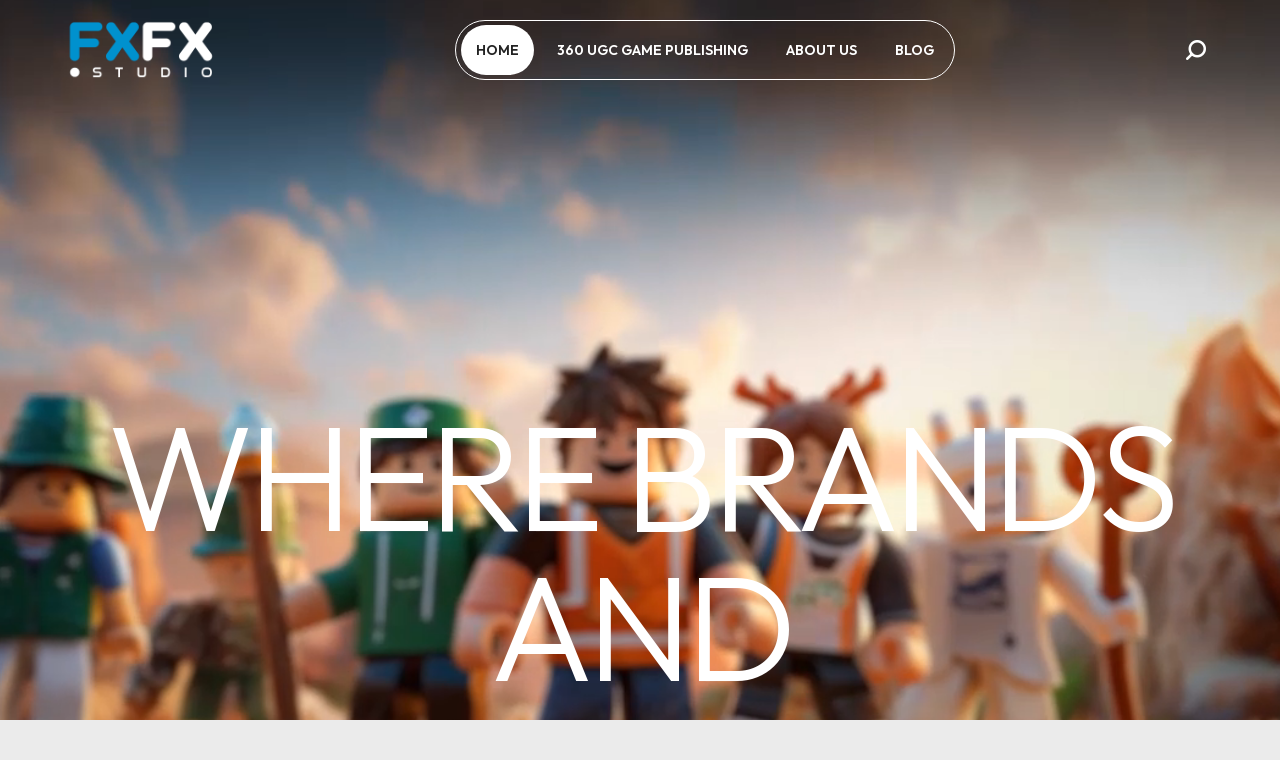

--- FILE ---
content_type: text/html; charset=UTF-8
request_url: https://fxfx.studio/
body_size: 18116
content:
<!DOCTYPE html>
<html lang="en-US">
<head>
<meta http-equiv="Content-Type" content="text/html; charset=UTF-8">
<meta name="viewport" content="width=device-width, initial-scale=1, maximum-scale=1">
<meta http-equiv="X-UA-Compatible" content="IE=Edge">
<title>FXFX Studio &#8211; Roblox Game Development Studio in Europe</title>
<meta name='robots' content='max-image-preview:large' />
<link rel='dns-prefetch' href='//fonts.googleapis.com' />
<link rel='preconnect' href='https://fonts.gstatic.com' crossorigin />
<link rel="alternate" type="application/rss+xml" title="FXFX Studio &raquo; Feed" href="https://fxfx.studio/feed/" />
<link rel="alternate" type="application/rss+xml" title="FXFX Studio &raquo; Comments Feed" href="https://fxfx.studio/comments/feed/" />
<link rel="alternate" title="oEmbed (JSON)" type="application/json+oembed" href="https://fxfx.studio/wp-json/oembed/1.0/embed?url=https%3A%2F%2Ffxfx.studio%2F" />
<link rel="alternate" title="oEmbed (XML)" type="text/xml+oembed" href="https://fxfx.studio/wp-json/oembed/1.0/embed?url=https%3A%2F%2Ffxfx.studio%2F&#038;format=xml" />
<style id='wp-img-auto-sizes-contain-inline-css' type='text/css'>
img:is([sizes=auto i],[sizes^="auto," i]){contain-intrinsic-size:3000px 1500px}
/*# sourceURL=wp-img-auto-sizes-contain-inline-css */
</style>
<style id='wp-emoji-styles-inline-css' type='text/css'>
img.wp-smiley, img.emoji {
display: inline !important;
border: none !important;
box-shadow: none !important;
height: 1em !important;
width: 1em !important;
margin: 0 0.07em !important;
vertical-align: -0.1em !important;
background: none !important;
padding: 0 !important;
}
/*# sourceURL=wp-emoji-styles-inline-css */
</style>
<style id='classic-theme-styles-inline-css' type='text/css'>
/*! This file is auto-generated */
.wp-block-button__link{color:#fff;background-color:#32373c;border-radius:9999px;box-shadow:none;text-decoration:none;padding:calc(.667em + 2px) calc(1.333em + 2px);font-size:1.125em}.wp-block-file__button{background:#32373c;color:#fff;text-decoration:none}
/*# sourceURL=/wp-includes/css/classic-themes.min.css */
</style>
<!-- <link rel='stylesheet' id='contact-form-7-css' href='https://fxfx.studio/wp-content/plugins/contact-form-7/includes/css/styles.css?ver=6.1' type='text/css' media='all' /> -->
<!-- <link rel='stylesheet' id='wgl-extensions-css' href='https://fxfx.studio/wp-content/plugins/wgl-extensions/public/css/wgl-extensions-public.css?ver=1.0.0' type='text/css' media='all' /> -->
<!-- <link rel='stylesheet' id='motto-theme-info-css' href='https://fxfx.studio/wp-content/themes/motto/style.css?ver=1.0.0' type='text/css' media='all' /> -->
<link rel="stylesheet" type="text/css" href="//fxfx.studio/wp-content/cache/wpfc-minified/qvddwu01/7tmn9.css" media="all"/>
<style id='motto-theme-info-inline-css' type='text/css'>
:root {--motto-primary-color: #4EAAFF;--motto-secondary-color: #232323;--motto-tertiary-color: #FFFFFF;--motto-content-secondary-color: #7B7B7B;--motto-button-color-idle: #FFFFFF;--motto-button-bg-idle: #232323;--motto-button-border-idle: #232323;--motto-button-color-hover: #FFFFFF;--motto-button-bg-hover: #4EAAFF;--motto-button-border-hover: #4EAAFF;--motto-button-color-rgb-idle: 255,255,255;--motto-button-bg-rgb-idle: 35,35,35;--motto-button-border-rgb-idle: 35,35,35;--motto-button-color-rgb-hover: 255,255,255;--motto-button-bg-rgb-hover: 78,170,255;--motto-button-border-rgb-hover: 78,170,255;--motto-cursor-point-color: rgba(60,133,153,0);--motto-form-bg-color: #E1E1E1;--motto-form-bg-color-rgb: 225,225,225;--motto-back-to-top-color: #4eaaff;--motto-back-to-top-color-bg: transparent;--motto-back-to-top-color-border: unset;--motto-primary-rgb: 78,170,255;--motto-secondary-rgb: 35,35,35;--motto-tertiary-rgb: 255,255,255;--motto-content-rgb: 68,68,68;--motto-content-secondary-rgb: 123,123,123;--motto-header-rgb: 35,35,35;--motto-form-bg-rgb: 225,225,225;--motto-cart-overlay: rgba(35, 35, 35, 0.6);--body-background-color: #EBEBEB;--motto-shop-products-overlay: transparent;--motto-header-font-family: Outfit;--motto-header-font-weight: 600;--motto-header-font-color: #232323;--motto-h1-font-family: Outfit;--motto-h1-font-size: 72px;--motto-h1-line-height: 82px;--motto-h1-font-weight: 600;--motto-h1-text-transform: none;--motto-h1-letter-spacing: -0.04em;--motto-h2-font-family: Outfit;--motto-h2-font-size: 64px;--motto-h2-line-height: 80px;--motto-h2-font-weight: 600;--motto-h2-text-transform: none;--motto-h2-letter-spacing: -0.04em;--motto-h3-font-family: Outfit;--motto-h3-font-size: 48px;--motto-h3-line-height: 56px;--motto-h3-font-weight: 600;--motto-h3-text-transform: none;--motto-h3-letter-spacing: -0.04em;--motto-h4-font-family: Outfit;--motto-h4-font-size: 36px;--motto-h4-line-height: 48px;--motto-h4-font-weight: 600;--motto-h4-text-transform: none;--motto-h4-letter-spacing: -0.02em;--motto-h5-font-family: Outfit;--motto-h5-font-size: 32px;--motto-h5-line-height: 42px;--motto-h5-font-weight: 600;--motto-h5-text-transform: none;--motto-h5-letter-spacing: -0.02em;--motto-h6-font-family: Outfit;--motto-h6-font-size: 24px;--motto-h6-line-height: 36px;--motto-h6-font-weight: 600;--motto-h6-text-transform: none;--motto-h6-letter-spacing: -0.02em;--motto-content-font-family: Poppins;--motto-content-font-size: 16px;--motto-content-line-height: 1.875;--motto-content-font-weight: 400;--motto-content-color: #444444;--motto-menu-font-family: Outfit;--motto-menu-font-size: 14px;--motto-menu-line-height: 24px;--motto-menu-font-weight: 600;--motto-menu-letter-spacing: normal;--motto-submenu-font-family: Outfit;--motto-submenu-font-size: 16px;--motto-submenu-line-height: 30px;--motto-submenu-font-weight: 500;--motto-submenu-letter-spacing: normal;--motto-submenu-color: rgba(35,35,35,1);--motto-submenu-background: rgba(225,225,225,1);--motto-submenu-mobile-color: #ffffff;--motto-submenu-mobile-background: rgba(35,35,35,1);--motto-submenu-mobile-overlay: rgba(35,35,35,0.8);--motto-header-mobile-height: 60px;--motto-sidepanel-title-color: #ffffff;--motto-bg-caret: url('data:image/svg+xml; utf8, %3Csvg xmlns="http://www.w3.org/2000/svg" width="512" height="512" x="0" y="0" viewBox="0 0 451.847 451.847" preserveAspectRatio="none" fill="%23232323" style="opacity: 0.5;"%3E%3Cg%3E%3Cpath d="M225.923,354.706c-8.098,0-16.195-3.092-22.369-9.263L9.27,151.157c-12.359-12.359-12.359-32.397,0-44.751   c12.354-12.354,32.388-12.354,44.748,0l171.905,171.915l171.906-171.909c12.359-12.354,32.391-12.354,44.744,0   c12.365,12.354,12.365,32.392,0,44.751L248.292,345.449C242.115,351.621,234.018,354.706,225.923,354.706z"%3E%3C/path%3E%3C/g%3E%3C/svg%3E');--motto-bg-caret-2: url('data:image/svg+xml; utf8, %3Csvg xmlns="http://www.w3.org/2000/svg" width="512" height="512" x="0" y="0" viewBox="0 0 451.847 451.847" preserveAspectRatio="none" fill="%234EAAFF" style="opacity: 1;"%3E%3Cg%3E%3Cpath d="M225.923,354.706c-8.098,0-16.195-3.092-22.369-9.263L9.27,151.157c-12.359-12.359-12.359-32.397,0-44.751   c12.354-12.354,32.388-12.354,44.748,0l171.905,171.915l171.906-171.909c12.359-12.354,32.391-12.354,44.744,0   c12.365,12.354,12.365,32.392,0,44.751L248.292,345.449C242.115,351.621,234.018,354.706,225.923,354.706z"%3E%3C/path%3E%3C/g%3E%3C/svg%3E');--motto-bg-caret-3: url('data:image/svg+xml; utf8, %3Csvg xmlns="http://www.w3.org/2000/svg" width="512" height="512" x="0" y="0" viewBox="0 0 451.847 451.847" preserveAspectRatio="none" fill="%237B7B7B" style="opacity: 1;"%3E%3Cg%3E%3Cpath d="M225.923,354.706c-8.098,0-16.195-3.092-22.369-9.263L9.27,151.157c-12.359-12.359-12.359-32.397,0-44.751   c12.354-12.354,32.388-12.354,44.748,0l171.905,171.915l171.906-171.909c12.359-12.354,32.391-12.354,44.744,0   c12.365,12.354,12.365,32.392,0,44.751L248.292,345.449C242.115,351.621,234.018,354.706,225.923,354.706z"%3E%3C/path%3E%3C/g%3E%3C/svg%3E');--motto-bg-caret-4: url('data:image/svg+xml; utf8, %3Csvg xmlns="http://www.w3.org/2000/svg" width="512" height="512" x="0" y="0" viewBox="0 0 451.847 451.847" preserveAspectRatio="none" fill="%23FFFFFF" style="opacity: 1;"%3E%3Cg%3E%3Cpath d="M225.923,354.706c-8.098,0-16.195-3.092-22.369-9.263L9.27,151.157c-12.359-12.359-12.359-32.397,0-44.751   c12.354-12.354,32.388-12.354,44.748,0l171.905,171.915l171.906-171.909c12.359-12.354,32.391-12.354,44.744,0   c12.365,12.354,12.365,32.392,0,44.751L248.292,345.449C242.115,351.621,234.018,354.706,225.923,354.706z"%3E%3C/path%3E%3C/g%3E%3C/svg%3E');--motto-bg-caret-5: url('data:image/svg+xml; utf8, %3Csvg xmlns="http://www.w3.org/2000/svg" width="9" height="9" x="0" y="0" viewBox="0 0 9 9" preserveAspectRatio="none" fill="%23232323" style="opacity: 1;"%3E%3Cpath d="M5 4V0H4V4H0V5H4V9H5V5H9V4H5Z"/%3E%3C/svg%3E');--motto-bg-caret-6: url('data:image/svg+xml; utf8, %3Csvg xmlns="http://www.w3.org/2000/svg" width="9" height="9" x="0" y="0" viewBox="0 0 9 9" preserveAspectRatio="none" fill="%234EAAFF" style="opacity: 1;"%3E%3Cpath d="M5 4V0H4V4H0V5H4V9H5V5H9V4H5Z"/%3E%3C/svg%3E');--motto-bg-caret-7: url('data:image/svg+xml; utf8, %3Csvg xmlns="http://www.w3.org/2000/svg" width="9" height="9" x="0" y="0" viewBox="0 0 9 9" preserveAspectRatio="none" fill="%237B7B7B" style="opacity: 1;"%3E%3Cpath d="M5 4V0H4V4H0V5H4V9H5V5H9V4H5Z"/%3E%3C/svg%3E');--motto-bg-caret-8: url('data:image/svg+xml; utf8, %3Csvg xmlns="http://www.w3.org/2000/svg" width="9" height="9" x="0" y="0" viewBox="0 0 9 9" preserveAspectRatio="none" fill="%23FFFFFF" style="opacity: 1;"%3E%3Cpath d="M5 4V0H4V4H0V5H4V9H5V5H9V4H5Z"/%3E%3C/svg%3E');--motto-button-loading: url('data:image/svg+xml; utf8, %3Csvg xmlns="http://www.w3.org/2000/svg" width="489.698px" height="489.698px" viewBox="0 0 489.698 489.698" preserveAspectRatio="none" fill="%23FFFFFF" style="opacity: 1;"%3E%3Cpath d="M468.999,227.774c-11.4,0-20.8,8.3-20.8,19.8c-1,74.9-44.2,142.6-110.3,178.9c-99.6,54.7-216,5.6-260.6-61l62.9,13.1    c10.4,2.1,21.8-4.2,23.9-15.6c2.1-10.4-4.2-21.8-15.6-23.9l-123.7-26c-7.2-1.7-26.1,3.5-23.9,22.9l15.6,124.8    c1,10.4,9.4,17.7,19.8,17.7c15.5,0,21.8-11.4,20.8-22.9l-7.3-60.9c101.1,121.3,229.4,104.4,306.8,69.3    c80.1-42.7,131.1-124.8,132.1-215.4C488.799,237.174,480.399,227.774,468.999,227.774z"/%3E%3Cpath d="M20.599,261.874c11.4,0,20.8-8.3,20.8-19.8c1-74.9,44.2-142.6,110.3-178.9c99.6-54.7,216-5.6,260.6,61l-62.9-13.1    c-10.4-2.1-21.8,4.2-23.9,15.6c-2.1,10.4,4.2,21.8,15.6,23.9l123.8,26c7.2,1.7,26.1-3.5,23.9-22.9l-15.6-124.8    c-1-10.4-9.4-17.7-19.8-17.7c-15.5,0-21.8,11.4-20.8,22.9l7.2,60.9c-101.1-121.2-229.4-104.4-306.8-69.2    c-80.1,42.6-131.1,124.8-132.2,215.3C0.799,252.574,9.199,261.874,20.599,261.874z"/%3E%3C/svg%3E');--motto-button-success: url('data:image/svg+xml; utf8, %3Csvg xmlns="http://www.w3.org/2000/svg" width="512px" height="512px" viewBox="0 0 24 24" preserveAspectRatio="none" fill="%23FFFFFF" style="opacity: 1;"%3E%3Cpath d="m21.73 5.68-13 14a1 1 0 0 1 -.73.32 1 1 0 0 1 -.71-.29l-5-5a1 1 0 0 1 1.42-1.42l4.29 4.27 12.27-13.24a1 1 0 1 1 1.46 1.36z"/%3E%3C/svg%3E');--wgl_price_label: "Price:";--wgl-positioning-cart-top:-15;--wgl-positioning-cart-right:30;--wgl-m-positioning-cart-top:10;--wgl-m-positioning-cart-right:10;--motto-elementor-container-width: 1140px;}@media only screen and (max-width: 1200px) {header.wgl-theme-header .wgl-mobile-header {display: block;}.wgl-site-header,.wgl-theme-header .primary-nav {display: none;}.wgl-theme-header .hamburger-box {display: inline-flex;}header.wgl-theme-header .mobile_nav_wrapper .primary-nav {display: block;}.wgl-theme-header .wgl-sticky-header {display: none;}.wgl-page-socials {display: none;}.wgl-body-bg {top: var(--motto-header-mobile-height) !important;}body .wgl-theme-header.header_overlap {position: relative;z-index: 3;}body .wgl-theme-header .mini_cart-overlay{top: calc(-1px * var(--wgl-m-positioning-cart-top,--positioning-size));right: calc(-1px * var(--wgl-m-positioning-cart-right,--positioning-size));}body .wgl-theme-header .wgl_notices_wrapper{--positioning-size: 0;max-width: calc(100% - calc(var(--positioning-size) * 2px));padding-right: 0;top: calc(1px * var(--wgl-m-positioning-cart-top,--positioning-size));right: calc(1px * var(--wgl-m-positioning-cart-right,--positioning-size));}body .wgl-theme-header .wgl_notices_wrapper.stick_top{top: max(1px * var(--wgl-m-positioning-cart-top,--positioning-size),0px);}}@media only screen and (min-width: 1201px) {.wgl-theme-header .wgl-sticky-header.sticky_active ~ .wgl_notices_wrapper {transform: translateY(calc(var(--sticky-height) + var(--admin-bar-height)));}}@media (max-width: 1200px) {.page-header {padding-top: 80px !important;padding-bottom: 80px !important;min-height: auto !important;}.page-header_content .page-header_title {color: #232323 !important; --pt-font-size: 70px !important; --pt-line-height: 80px !important;}.page-header_content .page-header_breadcrumbs {color: #232323 !important;font-size: 13px !important;line-height: 20px !important;}}body .aleft {text-align: left;}body .acenter {text-align: center;}body .aright {text-align: right;}body .ajustify {text-align: justify;}body .wgl-layout-top {flex-direction: column;}body .wgl-layout-left {flex-direction: row;}body .wgl-layout-right {flex-direction: row-reverse;}.wgl-hidden-desktop {display: none;}@media (max-width: 1024px) {body .a-tabletleft {text-align: left;}body .a-tabletcenter {text-align: center;}body .a-tabletright {text-align: right;}body .a-tabletjustify {text-align: justify;}}@media (max-width: 1024px) {body .wgl-layout-tablet-top {flex-direction: column;}body .wgl-layout-tablet-left {flex-direction: row;}body .wgl-layout-tablet-right {flex-direction: row-reverse;}}@media (max-width: 1024px) {body .a-tabletcenter .wgl-layout-left{justify-content: center;}body .a-tabletcenter .wgl-layout-right{justify-content: center;}body .a-tabletleft .wgl-layout-left {justify-content: flex-start;}body .a-tabletleft .wgl-layout-right {justify-content: flex-end;}body .a-tabletright .wgl-layout-left{justify-content: flex-end;}body .a-tabletright .wgl-layout-right{justify-content: flex-start;}}@media (max-width: 1024px) {.wgl-hidden-tablet {display: none;}}@media (max-width: 767px) {body .a-mobileleft {text-align: left;}body .a-mobilecenter {text-align: center;}body .a-mobileright {text-align: right;}body .a-mobilejustify {text-align: justify;}}@media (max-width: 767px) {body .wgl-layout-mobile-top {flex-direction: column;}body .wgl-layout-mobile-left {flex-direction: row;}body .wgl-layout-mobile-right {flex-direction: row-reverse;}}@media (max-width: 767px) {body .a-mobilecenter .wgl-layout-left{justify-content: center;}body .a-mobilecenter .wgl-layout-right{justify-content: center;}body .a-mobileleft .wgl-layout-left {justify-content: flex-start;}body .a-mobileleft .wgl-layout-right {justify-content: flex-end;}body .a-mobileright .wgl-layout-left{justify-content: flex-end;}body .a-mobileright .wgl-layout-right{justify-content: flex-start;}}@media (max-width: 767px) {.wgl-hidden-mobile {display: none;}}
/*# sourceURL=motto-theme-info-inline-css */
</style>
<!-- <link rel='stylesheet' id='font-awesome-5-all-css' href='https://fxfx.studio/wp-content/themes/motto/css/font-awesome-5.min.css?ver=1.0.0' type='text/css' media='all' /> -->
<!-- <link rel='stylesheet' id='motto-flaticon-css' href='https://fxfx.studio/wp-content/themes/motto/fonts/flaticon/flaticon.css?ver=1.0.0' type='text/css' media='all' /> -->
<!-- <link rel='stylesheet' id='motto-main-css' href='https://fxfx.studio/wp-content/themes/motto/css/main.min.css?ver=1.0.0' type='text/css' media='all' /> -->
<!-- <link rel='stylesheet' id='motto-preloader-css' href='https://fxfx.studio/wp-content/themes/motto/css/pluggable/preloader.min.css?ver=1.0.0' type='text/css' media='all' /> -->
<!-- <link rel='stylesheet' id='motto-gutenberg-css' href='https://fxfx.studio/wp-content/themes/motto/css/pluggable/gutenberg.min.css?ver=1.0.0' type='text/css' media='all' /> -->
<!-- <link rel='stylesheet' id='motto-responsive-css' href='https://fxfx.studio/wp-content/themes/motto/css/responsive.min.css?ver=1.0.0' type='text/css' media='all' /> -->
<!-- <link rel='stylesheet' id='motto-dynamic-css' href='https://fxfx.studio/wp-content/themes/motto/css/dynamic.min.css?ver=1.0.0' type='text/css' media='all' /> -->
<!-- <link rel='stylesheet' id='elementor-frontend-css' href='https://fxfx.studio/wp-content/plugins/elementor/assets/css/frontend.min.css?ver=3.25.10' type='text/css' media='all' /> -->
<link rel="stylesheet" type="text/css" href="//fxfx.studio/wp-content/cache/wpfc-minified/mn1bxb0q/7tmn9.css" media="all"/>
<style id='elementor-frontend-inline-css' type='text/css'>
.elementor-container > .elementor-row > .elementor-column > .elementor-element-populated,.elementor-container > .elementor-column > .elementor-element-populated {padding-top: 0;padding-bottom: 0;}.elementor-column-gap-default > .elementor-row > .elementor-column > .elementor-element-populated,.elementor-column-gap-default > .elementor-column > .theiaStickySidebar > .elementor-element-populated,.elementor-column-gap-default > .elementor-column > .elementor-element-populated {padding-left: 15px;padding-right: 15px;}
/*# sourceURL=elementor-frontend-inline-css */
</style>
<!-- <link rel='stylesheet' id='swiper-css' href='https://fxfx.studio/wp-content/plugins/elementor/assets/lib/swiper/v8/css/swiper.min.css?ver=8.4.5' type='text/css' media='all' /> -->
<!-- <link rel='stylesheet' id='e-swiper-css' href='https://fxfx.studio/wp-content/plugins/elementor/assets/css/conditionals/e-swiper.min.css?ver=3.25.10' type='text/css' media='all' /> -->
<link rel="stylesheet" type="text/css" href="//fxfx.studio/wp-content/cache/wpfc-minified/e2cms0l5/7tmn9.css" media="all"/>
<link rel='stylesheet' id='elementor-post-3693-css' href='https://fxfx.studio/wp-content/uploads/elementor/css/post-3693.css?ver=1751322111' type='text/css' media='all' />
<!-- <link rel='stylesheet' id='font-awesome-4-shim-css' href='https://fxfx.studio/wp-content/plugins/elementor/assets/lib/font-awesome/css/v4-shims.min.css?ver=3.25.10' type='text/css' media='all' /> -->
<!-- <link rel='stylesheet' id='widget-spacer-css' href='https://fxfx.studio/wp-content/plugins/elementor/assets/css/widget-spacer.min.css?ver=3.25.10' type='text/css' media='all' /> -->
<!-- <link rel='stylesheet' id='e-animation-fadeIn-css' href='https://fxfx.studio/wp-content/plugins/elementor/assets/lib/animations/styles/fadeIn.min.css?ver=3.25.10' type='text/css' media='all' /> -->
<!-- <link rel='stylesheet' id='widget-image-css' href='https://fxfx.studio/wp-content/plugins/elementor/assets/css/widget-image.min.css?ver=3.25.10' type='text/css' media='all' /> -->
<!-- <link rel='stylesheet' id='widget-heading-css' href='https://fxfx.studio/wp-content/plugins/elementor/assets/css/widget-heading.min.css?ver=3.25.10' type='text/css' media='all' /> -->
<link rel="stylesheet" type="text/css" href="//fxfx.studio/wp-content/cache/wpfc-minified/la9f3qkn/7tmn9.css" media="all"/>
<link rel='stylesheet' id='elementor-post-2409-css' href='https://fxfx.studio/wp-content/uploads/elementor/css/post-2409.css?ver=1762116632' type='text/css' media='all' />
<link rel='stylesheet' id='elementor-post-2599-css' href='https://fxfx.studio/wp-content/uploads/elementor/css/post-2599.css?ver=1752478556' type='text/css' media='all' />
<link rel='stylesheet' id='elementor-post-145-css' href='https://fxfx.studio/wp-content/uploads/elementor/css/post-145.css?ver=1752227726' type='text/css' media='all' />
<style id='akismet-widget-style-inline-css' type='text/css'>
.a-stats {
--akismet-color-mid-green: #357b49;
--akismet-color-white: #fff;
--akismet-color-light-grey: #f6f7f7;
max-width: 350px;
width: auto;
}
.a-stats * {
all: unset;
box-sizing: border-box;
}
.a-stats strong {
font-weight: 600;
}
.a-stats a.a-stats__link,
.a-stats a.a-stats__link:visited,
.a-stats a.a-stats__link:active {
background: var(--akismet-color-mid-green);
border: none;
box-shadow: none;
border-radius: 8px;
color: var(--akismet-color-white);
cursor: pointer;
display: block;
font-family: -apple-system, BlinkMacSystemFont, 'Segoe UI', 'Roboto', 'Oxygen-Sans', 'Ubuntu', 'Cantarell', 'Helvetica Neue', sans-serif;
font-weight: 500;
padding: 12px;
text-align: center;
text-decoration: none;
transition: all 0.2s ease;
}
/* Extra specificity to deal with TwentyTwentyOne focus style */
.widget .a-stats a.a-stats__link:focus {
background: var(--akismet-color-mid-green);
color: var(--akismet-color-white);
text-decoration: none;
}
.a-stats a.a-stats__link:hover {
filter: brightness(110%);
box-shadow: 0 4px 12px rgba(0, 0, 0, 0.06), 0 0 2px rgba(0, 0, 0, 0.16);
}
.a-stats .count {
color: var(--akismet-color-white);
display: block;
font-size: 1.5em;
line-height: 1.4;
padding: 0 13px;
white-space: nowrap;
}
/*# sourceURL=akismet-widget-style-inline-css */
</style>
<link rel="preload" as="style" href="https://fonts.googleapis.com/css?family=Poppins:400,400,500%7COutfit:600,500,300,400,500,600,700&#038;display=swap&#038;ver=1768422901" /><link rel="stylesheet" href="https://fonts.googleapis.com/css?family=Poppins:400,400,500%7COutfit:600,500,300,400,500,600,700&#038;display=swap&#038;ver=1768422901" media="print" onload="this.media='all'"><noscript><link rel="stylesheet" href="https://fonts.googleapis.com/css?family=Poppins:400,400,500%7COutfit:600,500,300,400,500,600,700&#038;display=swap&#038;ver=1768422901" /></noscript><link rel='stylesheet' id='google-fonts-1-css' href='https://fonts.googleapis.com/css?family=Roboto%3A100%2C100italic%2C200%2C200italic%2C300%2C300italic%2C400%2C400italic%2C500%2C500italic%2C600%2C600italic%2C700%2C700italic%2C800%2C800italic%2C900%2C900italic%7CRoboto+Slab%3A100%2C100italic%2C200%2C200italic%2C300%2C300italic%2C400%2C400italic%2C500%2C500italic%2C600%2C600italic%2C700%2C700italic%2C800%2C800italic%2C900%2C900italic&#038;display=swap&#038;ver=6.9' type='text/css' media='all' />
<link rel="preconnect" href="https://fonts.gstatic.com/" crossorigin><script src='//fxfx.studio/wp-content/cache/wpfc-minified/dr599gfm/7tmn9.js' type="text/javascript"></script>
<!-- <script type="text/javascript" src="https://fxfx.studio/wp-includes/js/jquery/jquery.min.js?ver=3.7.1" id="jquery-core-js"></script> -->
<!-- <script type="text/javascript" src="https://fxfx.studio/wp-includes/js/jquery/jquery-migrate.min.js?ver=3.4.1" id="jquery-migrate-js"></script> -->
<!-- <script type="text/javascript" src="https://fxfx.studio/wp-content/plugins/elementor/assets/lib/font-awesome/js/v4-shims.min.js?ver=3.25.10" id="font-awesome-4-shim-js"></script> -->
<link rel="https://api.w.org/" href="https://fxfx.studio/wp-json/" /><link rel="alternate" title="JSON" type="application/json" href="https://fxfx.studio/wp-json/wp/v2/pages/2409" /><link rel="EditURI" type="application/rsd+xml" title="RSD" href="https://fxfx.studio/xmlrpc.php?rsd" />
<meta name="generator" content="WordPress 6.9" />
<link rel="canonical" href="https://fxfx.studio/" />
<link rel='shortlink' href='https://fxfx.studio/' />
<meta name="generator" content="performance-lab 3.9.0; plugins: ">
<meta name="generator" content="Elementor 3.25.10; features: e_font_icon_svg, additional_custom_breakpoints, e_optimized_control_loading; settings: css_print_method-external, google_font-enabled, font_display-swap">
<style>
.e-con.e-parent:nth-of-type(n+4):not(.e-lazyloaded):not(.e-no-lazyload),
.e-con.e-parent:nth-of-type(n+4):not(.e-lazyloaded):not(.e-no-lazyload) * {
background-image: none !important;
}
@media screen and (max-height: 1024px) {
.e-con.e-parent:nth-of-type(n+3):not(.e-lazyloaded):not(.e-no-lazyload),
.e-con.e-parent:nth-of-type(n+3):not(.e-lazyloaded):not(.e-no-lazyload) * {
background-image: none !important;
}
}
@media screen and (max-height: 640px) {
.e-con.e-parent:nth-of-type(n+2):not(.e-lazyloaded):not(.e-no-lazyload),
.e-con.e-parent:nth-of-type(n+2):not(.e-lazyloaded):not(.e-no-lazyload) * {
background-image: none !important;
}
}
</style>
<link rel="icon" href="https://fxfx.studio/wp-content/uploads/2024/02/cropped-fxfx_square-32x32.png" sizes="32x32" />
<link rel="icon" href="https://fxfx.studio/wp-content/uploads/2024/02/cropped-fxfx_square-192x192.png" sizes="192x192" />
<link rel="apple-touch-icon" href="https://fxfx.studio/wp-content/uploads/2024/02/cropped-fxfx_square-180x180.png" />
<meta name="msapplication-TileImage" content="https://fxfx.studio/wp-content/uploads/2024/02/cropped-fxfx_square-270x270.png" />
<script></script>	
<!-- Google tag (gtag.js) -->
<script async src="https://www.googletagmanager.com/gtag/js?id=G-YWJ11EVYLQ"></script>
<script>
window.dataLayer = window.dataLayer || [];
function gtag(){dataLayer.push(arguments);}
gtag('js', new Date());
gtag('config', 'G-YWJ11EVYLQ');
</script>
<style id='global-styles-inline-css' type='text/css'>
:root{--wp--preset--aspect-ratio--square: 1;--wp--preset--aspect-ratio--4-3: 4/3;--wp--preset--aspect-ratio--3-4: 3/4;--wp--preset--aspect-ratio--3-2: 3/2;--wp--preset--aspect-ratio--2-3: 2/3;--wp--preset--aspect-ratio--16-9: 16/9;--wp--preset--aspect-ratio--9-16: 9/16;--wp--preset--color--black: #000000;--wp--preset--color--cyan-bluish-gray: #abb8c3;--wp--preset--color--white: #ffffff;--wp--preset--color--pale-pink: #f78da7;--wp--preset--color--vivid-red: #cf2e2e;--wp--preset--color--luminous-vivid-orange: #ff6900;--wp--preset--color--luminous-vivid-amber: #fcb900;--wp--preset--color--light-green-cyan: #7bdcb5;--wp--preset--color--vivid-green-cyan: #00d084;--wp--preset--color--pale-cyan-blue: #8ed1fc;--wp--preset--color--vivid-cyan-blue: #0693e3;--wp--preset--color--vivid-purple: #9b51e0;--wp--preset--gradient--vivid-cyan-blue-to-vivid-purple: linear-gradient(135deg,rgb(6,147,227) 0%,rgb(155,81,224) 100%);--wp--preset--gradient--light-green-cyan-to-vivid-green-cyan: linear-gradient(135deg,rgb(122,220,180) 0%,rgb(0,208,130) 100%);--wp--preset--gradient--luminous-vivid-amber-to-luminous-vivid-orange: linear-gradient(135deg,rgb(252,185,0) 0%,rgb(255,105,0) 100%);--wp--preset--gradient--luminous-vivid-orange-to-vivid-red: linear-gradient(135deg,rgb(255,105,0) 0%,rgb(207,46,46) 100%);--wp--preset--gradient--very-light-gray-to-cyan-bluish-gray: linear-gradient(135deg,rgb(238,238,238) 0%,rgb(169,184,195) 100%);--wp--preset--gradient--cool-to-warm-spectrum: linear-gradient(135deg,rgb(74,234,220) 0%,rgb(151,120,209) 20%,rgb(207,42,186) 40%,rgb(238,44,130) 60%,rgb(251,105,98) 80%,rgb(254,248,76) 100%);--wp--preset--gradient--blush-light-purple: linear-gradient(135deg,rgb(255,206,236) 0%,rgb(152,150,240) 100%);--wp--preset--gradient--blush-bordeaux: linear-gradient(135deg,rgb(254,205,165) 0%,rgb(254,45,45) 50%,rgb(107,0,62) 100%);--wp--preset--gradient--luminous-dusk: linear-gradient(135deg,rgb(255,203,112) 0%,rgb(199,81,192) 50%,rgb(65,88,208) 100%);--wp--preset--gradient--pale-ocean: linear-gradient(135deg,rgb(255,245,203) 0%,rgb(182,227,212) 50%,rgb(51,167,181) 100%);--wp--preset--gradient--electric-grass: linear-gradient(135deg,rgb(202,248,128) 0%,rgb(113,206,126) 100%);--wp--preset--gradient--midnight: linear-gradient(135deg,rgb(2,3,129) 0%,rgb(40,116,252) 100%);--wp--preset--font-size--small: 13px;--wp--preset--font-size--medium: 20px;--wp--preset--font-size--large: 36px;--wp--preset--font-size--x-large: 42px;--wp--preset--spacing--20: 0.44rem;--wp--preset--spacing--30: 0.67rem;--wp--preset--spacing--40: 1rem;--wp--preset--spacing--50: 1.5rem;--wp--preset--spacing--60: 2.25rem;--wp--preset--spacing--70: 3.38rem;--wp--preset--spacing--80: 5.06rem;--wp--preset--shadow--natural: 6px 6px 9px rgba(0, 0, 0, 0.2);--wp--preset--shadow--deep: 12px 12px 50px rgba(0, 0, 0, 0.4);--wp--preset--shadow--sharp: 6px 6px 0px rgba(0, 0, 0, 0.2);--wp--preset--shadow--outlined: 6px 6px 0px -3px rgb(255, 255, 255), 6px 6px rgb(0, 0, 0);--wp--preset--shadow--crisp: 6px 6px 0px rgb(0, 0, 0);}:where(.is-layout-flex){gap: 0.5em;}:where(.is-layout-grid){gap: 0.5em;}body .is-layout-flex{display: flex;}.is-layout-flex{flex-wrap: wrap;align-items: center;}.is-layout-flex > :is(*, div){margin: 0;}body .is-layout-grid{display: grid;}.is-layout-grid > :is(*, div){margin: 0;}:where(.wp-block-columns.is-layout-flex){gap: 2em;}:where(.wp-block-columns.is-layout-grid){gap: 2em;}:where(.wp-block-post-template.is-layout-flex){gap: 1.25em;}:where(.wp-block-post-template.is-layout-grid){gap: 1.25em;}.has-black-color{color: var(--wp--preset--color--black) !important;}.has-cyan-bluish-gray-color{color: var(--wp--preset--color--cyan-bluish-gray) !important;}.has-white-color{color: var(--wp--preset--color--white) !important;}.has-pale-pink-color{color: var(--wp--preset--color--pale-pink) !important;}.has-vivid-red-color{color: var(--wp--preset--color--vivid-red) !important;}.has-luminous-vivid-orange-color{color: var(--wp--preset--color--luminous-vivid-orange) !important;}.has-luminous-vivid-amber-color{color: var(--wp--preset--color--luminous-vivid-amber) !important;}.has-light-green-cyan-color{color: var(--wp--preset--color--light-green-cyan) !important;}.has-vivid-green-cyan-color{color: var(--wp--preset--color--vivid-green-cyan) !important;}.has-pale-cyan-blue-color{color: var(--wp--preset--color--pale-cyan-blue) !important;}.has-vivid-cyan-blue-color{color: var(--wp--preset--color--vivid-cyan-blue) !important;}.has-vivid-purple-color{color: var(--wp--preset--color--vivid-purple) !important;}.has-black-background-color{background-color: var(--wp--preset--color--black) !important;}.has-cyan-bluish-gray-background-color{background-color: var(--wp--preset--color--cyan-bluish-gray) !important;}.has-white-background-color{background-color: var(--wp--preset--color--white) !important;}.has-pale-pink-background-color{background-color: var(--wp--preset--color--pale-pink) !important;}.has-vivid-red-background-color{background-color: var(--wp--preset--color--vivid-red) !important;}.has-luminous-vivid-orange-background-color{background-color: var(--wp--preset--color--luminous-vivid-orange) !important;}.has-luminous-vivid-amber-background-color{background-color: var(--wp--preset--color--luminous-vivid-amber) !important;}.has-light-green-cyan-background-color{background-color: var(--wp--preset--color--light-green-cyan) !important;}.has-vivid-green-cyan-background-color{background-color: var(--wp--preset--color--vivid-green-cyan) !important;}.has-pale-cyan-blue-background-color{background-color: var(--wp--preset--color--pale-cyan-blue) !important;}.has-vivid-cyan-blue-background-color{background-color: var(--wp--preset--color--vivid-cyan-blue) !important;}.has-vivid-purple-background-color{background-color: var(--wp--preset--color--vivid-purple) !important;}.has-black-border-color{border-color: var(--wp--preset--color--black) !important;}.has-cyan-bluish-gray-border-color{border-color: var(--wp--preset--color--cyan-bluish-gray) !important;}.has-white-border-color{border-color: var(--wp--preset--color--white) !important;}.has-pale-pink-border-color{border-color: var(--wp--preset--color--pale-pink) !important;}.has-vivid-red-border-color{border-color: var(--wp--preset--color--vivid-red) !important;}.has-luminous-vivid-orange-border-color{border-color: var(--wp--preset--color--luminous-vivid-orange) !important;}.has-luminous-vivid-amber-border-color{border-color: var(--wp--preset--color--luminous-vivid-amber) !important;}.has-light-green-cyan-border-color{border-color: var(--wp--preset--color--light-green-cyan) !important;}.has-vivid-green-cyan-border-color{border-color: var(--wp--preset--color--vivid-green-cyan) !important;}.has-pale-cyan-blue-border-color{border-color: var(--wp--preset--color--pale-cyan-blue) !important;}.has-vivid-cyan-blue-border-color{border-color: var(--wp--preset--color--vivid-cyan-blue) !important;}.has-vivid-purple-border-color{border-color: var(--wp--preset--color--vivid-purple) !important;}.has-vivid-cyan-blue-to-vivid-purple-gradient-background{background: var(--wp--preset--gradient--vivid-cyan-blue-to-vivid-purple) !important;}.has-light-green-cyan-to-vivid-green-cyan-gradient-background{background: var(--wp--preset--gradient--light-green-cyan-to-vivid-green-cyan) !important;}.has-luminous-vivid-amber-to-luminous-vivid-orange-gradient-background{background: var(--wp--preset--gradient--luminous-vivid-amber-to-luminous-vivid-orange) !important;}.has-luminous-vivid-orange-to-vivid-red-gradient-background{background: var(--wp--preset--gradient--luminous-vivid-orange-to-vivid-red) !important;}.has-very-light-gray-to-cyan-bluish-gray-gradient-background{background: var(--wp--preset--gradient--very-light-gray-to-cyan-bluish-gray) !important;}.has-cool-to-warm-spectrum-gradient-background{background: var(--wp--preset--gradient--cool-to-warm-spectrum) !important;}.has-blush-light-purple-gradient-background{background: var(--wp--preset--gradient--blush-light-purple) !important;}.has-blush-bordeaux-gradient-background{background: var(--wp--preset--gradient--blush-bordeaux) !important;}.has-luminous-dusk-gradient-background{background: var(--wp--preset--gradient--luminous-dusk) !important;}.has-pale-ocean-gradient-background{background: var(--wp--preset--gradient--pale-ocean) !important;}.has-electric-grass-gradient-background{background: var(--wp--preset--gradient--electric-grass) !important;}.has-midnight-gradient-background{background: var(--wp--preset--gradient--midnight) !important;}.has-small-font-size{font-size: var(--wp--preset--font-size--small) !important;}.has-medium-font-size{font-size: var(--wp--preset--font-size--medium) !important;}.has-large-font-size{font-size: var(--wp--preset--font-size--large) !important;}.has-x-large-font-size{font-size: var(--wp--preset--font-size--x-large) !important;}
/*# sourceURL=global-styles-inline-css */
</style>
<link rel='stylesheet' id='elementor-post-3239-css' href='https://fxfx.studio/wp-content/uploads/elementor/css/post-3239.css?ver=1751322318' type='text/css' media='all' />
<!-- <link rel='stylesheet' id='widget-text-editor-css' href='https://fxfx.studio/wp-content/plugins/elementor/assets/css/widget-text-editor.min.css?ver=3.25.10' type='text/css' media='all' /> -->
<!-- <link rel='stylesheet' id='widget-divider-css' href='https://fxfx.studio/wp-content/plugins/elementor/assets/css/widget-divider.min.css?ver=3.25.10' type='text/css' media='all' /> -->
<link rel="stylesheet" type="text/css" href="//fxfx.studio/wp-content/cache/wpfc-minified/8u8l6230/7tmn9.css" media="all"/>
</head>
<body
class="home wp-singular page-template-default page page-id-2409 wp-custom-logo wp-theme-motto eio-default wgl-style-input elementor-default elementor-kit-3693 elementor-page elementor-page-2409" style="--body-background-color: #EBEBEB;--body-background-rgb-color: 235,235,235;"    data-mobile-width="1200">
<div id="preloader-wrapper"  style="background-color: #ffffff;"><div class="preloader-container"><div  style="background-color: #4eaaff;"></div><div  style="background-color: #4eaaff;"></div><div  style="background-color: #4eaaff;"></div><div  style="background-color: #4eaaff;"></div><div  style="background-color: #4eaaff;"></div><div  style="background-color: #4eaaff;"></div><div  style="background-color: #4eaaff;"></div><div  style="background-color: #4eaaff;"></div><div  style="background-color: #4eaaff;"></div></div></div><header class="wgl-theme-header header_overlap"><div class="wgl-site-header"><div class="container-wrapper">		<div data-elementor-type="wp-post" data-elementor-id="2599" class="elementor elementor-2599">
<div class="elementor-element elementor-element-1bab6ee e-flex e-con-boxed e-con e-parent" data-id="1bab6ee" data-element_type="container">
<div class="e-con-inner">
<div class="elementor-element elementor-element-42fa92c e-con-full e-flex e-con e-child" data-id="42fa92c" data-element_type="container">
<div class="elementor-element elementor-element-2837bae elementor-widget__width-initial elementor-widget elementor-widget-wgl-header-logo" data-id="2837bae" data-element_type="widget" data-widget_type="wgl-header-logo.default">
<div class="elementor-widget-container">
<div class="wgl-logotype-container default_logo"><a href="https://fxfx.studio/"><img class="default_logo" src="https://fxfx.studio/wp-content/uploads/2024/01/fxfx_white.png" alt="logotype" style="height: 60px;"></a></div>		</div>
</div>
<div class="elementor-element elementor-element-e807c90 elementor-widget elementor-widget-wgl-menu" data-id="e807c90" data-element_type="widget" data-widget_type="wgl-menu.default">
<div class="elementor-widget-container">
<nav class="primary-nav menu_line_enable marker-disable"><ul id="menu-main-menu" class="menu"><li id="menu-item-4045" class="menu-item menu-item-type-post_type menu-item-object-page menu-item-home current-menu-item page_item page-item-2409 current_page_item menu-item-4045"><a href="https://fxfx.studio/"><span class="item_wrapper_text"><span class="item_text">HOME</span><span class="menu-item_dots"></span></span><i class="menu-item__plus"></i></a></li><li id="menu-item-4645" class="menu-item menu-item-type-post_type menu-item-object-page menu-item-4645"><a href="https://fxfx.studio/360-ugc-game-publishing/"><span class="item_wrapper_text"><span class="item_text">360 UGC GAME PUBLISHING</span><span class="menu-item_dots"></span></span><i class="menu-item__plus"></i></a></li><li id="menu-item-3765" class="menu-item menu-item-type-post_type menu-item-object-page menu-item-3765"><a href="https://fxfx.studio/about-us/"><span class="item_wrapper_text"><span class="item_text">ABOUT US</span><span class="menu-item_dots"></span></span><i class="menu-item__plus"></i></a></li><li id="menu-item-3789" class="menu-item menu-item-type-post_type menu-item-object-page menu-item-3789"><a href="https://fxfx.studio/blog-listing/"><span class="item_wrapper_text"><span class="item_text">BLOG</span><span class="menu-item_dots"></span></span><i class="menu-item__plus"></i></a></li></ul>        </nav>
<div class="mobile-hamburger-toggle">
<div class="hamburger-box">
<div class="hamburger-inner"></div>
</div>
</div>		</div>
</div>
<div class="elementor-element elementor-element-2589dd9 elementor-widget elementor-widget-wgl-header-search" data-id="2589dd9" data-element_type="widget" data-widget_type="wgl-header-search.default">
<div class="elementor-widget-container">
<div class="header_search search_standard">
<div class="wgl-search elementor-search header_search-button-wrapper" role="button">
<div class="header_search-button flaticon-search "></div>
<div class="header_search-close flaticon-close-button"></div>
</div>	            <div class="header_search-field"><div class="header_search-close flaticon-close-button"></div><form role="search" method="get" action="https://fxfx.studio/" class="search-form"><input required type="text" id="search-form-6967fe23ad815" class="search-field" placeholder="Search &hellip;" value="" name="s"><input class="search-button" type="submit" value="Search"><i class="search__icon flaticon-search"></i></form>	            </div>        </div>		</div>
</div>
</div>
</div>
</div>
</div>
</div></div><div class='wgl-sticky-header wgl-sticky-element' data-style="scroll_up"><div class="container-wrapper">		<div data-elementor-type="wp-post" data-elementor-id="3239" class="elementor elementor-3239">
<div class="elementor-element elementor-element-1bab6ee e-flex e-con-boxed e-con e-parent" data-id="1bab6ee" data-element_type="container" data-settings="{&quot;background_background&quot;:&quot;classic&quot;}">
<div class="e-con-inner">
<div class="elementor-element elementor-element-42fa92c e-con-full e-flex e-con e-child" data-id="42fa92c" data-element_type="container">
<div class="elementor-element elementor-element-2837bae elementor-widget__width-initial elementor-widget elementor-widget-wgl-header-logo" data-id="2837bae" data-element_type="widget" data-widget_type="wgl-header-logo.default">
<div class="elementor-widget-container">
<div class="wgl-logotype-container default_logo"><a href="https://fxfx.studio/"><img class="default_logo" src="https://fxfx.studio/wp-content/uploads/2025/06/fxfx_logo2.png" alt="logotype" style="height: 55px;"></a></div>		</div>
</div>
<div class="elementor-element elementor-element-e807c90 elementor-widget elementor-widget-wgl-menu" data-id="e807c90" data-element_type="widget" data-widget_type="wgl-menu.default">
<div class="elementor-widget-container">
<nav class="primary-nav menu_line_enable"><ul id="menu-main-menu-1" class="menu"><li class="menu-item menu-item-type-post_type menu-item-object-page menu-item-home current-menu-item page_item page-item-2409 current_page_item menu-item-4045"><a href="https://fxfx.studio/"><span class="item_wrapper_text"><span class="item_text">HOME</span><span class="menu-item_dots"></span></span><i class="menu-item__plus"></i></a></li><li class="menu-item menu-item-type-post_type menu-item-object-page menu-item-4645"><a href="https://fxfx.studio/360-ugc-game-publishing/"><span class="item_wrapper_text"><span class="item_text">360 UGC GAME PUBLISHING</span><span class="menu-item_dots"></span></span><i class="menu-item__plus"></i></a></li><li class="menu-item menu-item-type-post_type menu-item-object-page menu-item-3765"><a href="https://fxfx.studio/about-us/"><span class="item_wrapper_text"><span class="item_text">ABOUT US</span><span class="menu-item_dots"></span></span><i class="menu-item__plus"></i></a></li><li class="menu-item menu-item-type-post_type menu-item-object-page menu-item-3789"><a href="https://fxfx.studio/blog-listing/"><span class="item_wrapper_text"><span class="item_text">BLOG</span><span class="menu-item_dots"></span></span><i class="menu-item__plus"></i></a></li></ul>        </nav>
<div class="mobile-hamburger-toggle">
<div class="hamburger-box">
<div class="hamburger-inner"></div>
</div>
</div>		</div>
</div>
<div class="elementor-element elementor-element-2589dd9 elementor-widget elementor-widget-wgl-header-search" data-id="2589dd9" data-element_type="widget" data-widget_type="wgl-header-search.default">
<div class="elementor-widget-container">
<div class="header_search search_standard">
<div class="wgl-search elementor-search header_search-button-wrapper" role="button">
<div class="header_search-button flaticon-search "></div>
<div class="header_search-close flaticon-close-button"></div>
</div>	            <div class="header_search-field"><div class="header_search-close flaticon-close-button"></div><form role="search" method="get" action="https://fxfx.studio/" class="search-form"><input required type="text" id="search-form-6967fe23b2151" class="search-field" placeholder="Search &hellip;" value="" name="s"><input class="search-button" type="submit" value="Search"><i class="search__icon flaticon-search"></i></form>	            </div>        </div>		</div>
</div>
</div>
</div>
</div>
</div>
</div></div><div class='wgl-mobile-header' style="--mobile-header-bg-color: rgba(35,35,35,1); --mobile-header-color: #ffffff;--mobile-header-border-color: rgba(131,131,131,0.2); ">            <div class='container-wrapper'>            <div class="wgl-header-row">
<div class="wgl-container">
<div class="wgl-header-row_wrapper">
<div class="header_side display_grow h_align_left">
<div class="header_area_container">
<nav class="primary-nav"><ul id="menu-main-menu-2" class="menu"><li class="menu-item menu-item-type-post_type menu-item-object-page menu-item-home current-menu-item page_item page-item-2409 current_page_item menu-item-4045"><a href="https://fxfx.studio/"><span class="item_wrapper_text"><span class="item_text">HOME</span><span class="menu-item_dots"></span></span><i class="menu-item__plus"></i></a></li><li class="menu-item menu-item-type-post_type menu-item-object-page menu-item-4645"><a href="https://fxfx.studio/360-ugc-game-publishing/"><span class="item_wrapper_text"><span class="item_text">360 UGC GAME PUBLISHING</span><span class="menu-item_dots"></span></span><i class="menu-item__plus"></i></a></li><li class="menu-item menu-item-type-post_type menu-item-object-page menu-item-3765"><a href="https://fxfx.studio/about-us/"><span class="item_wrapper_text"><span class="item_text">ABOUT US</span><span class="menu-item_dots"></span></span><i class="menu-item__plus"></i></a></li><li class="menu-item menu-item-type-post_type menu-item-object-page menu-item-3789"><a href="https://fxfx.studio/blog-listing/"><span class="item_wrapper_text"><span class="item_text">BLOG</span><span class="menu-item_dots"></span></span><i class="menu-item__plus"></i></a></li></ul>                </nav>
<div class="hamburger-box">
<div class="hamburger-inner">
<span></span>
<span></span>
<span></span>
</div>
</div>
</div>
</div>
<div class="header_side display_grow h_align_center">
<div class="header_area_container"><div class="wgl-logotype-container logo-mobile"><a href="https://fxfx.studio/"><img class="logo-mobile" src="https://fxfx.studio/wp-content/uploads/2024/01/fxfx_white.png" alt="logotype" style="height: 50px;"></a></div>                </div>
</div>
<div class="header_side display_grow h_align_right">
<div class="header_area_container"><div class="header_search search_standard"><div class="wgl-search elementor-search header_search-button-wrapper" role="button" id="motto_search_6967fe23b4081"><div class="header_search-button flaticon-search"></div><div class="header_search-close flaticon-close-button"></div></div><div class="header_search-field"><div class="header_search-close flaticon-close-button"></div><form role="search" method="get" action="https://fxfx.studio/" class="search-form"><input required type="text" id="search-form-6967fe23b407b" class="search-field" placeholder="Search &hellip;" value="" name="s"><input class="search-button" type="submit" value="Search"><i class="search__icon flaticon-search"></i></form></div></div>                    </div>
</div>
</div>
</div>
</div><div class='mobile_nav_wrapper' data-mobile-width='1200'><div class="container-wrapper"><div class="wgl-menu_overlay"></div><div class="wgl-menu_outer"><div class="wgl-menu-outer_header"><div class="mobile-hamburger-close"><div class="hamburger-box"><div class="hamburger-inner"><span></span><span></span><span></span></div></div></div></div><div class="wgl-menu-outer_content"><div class="header_search search_mobile_menu"><div class="header_search-field"><form role="search" method="get" action="https://fxfx.studio/" class="search-form"><input required type="text" id="search-form-6967fe23b422b" class="search-field" placeholder="Search..." value="" name="s"><input class="search-button" type="submit" value="Search"><i class="search__icon flaticon-search"></i></form></div></div><nav class="primary-nav"><ul id="menu-main-menu-3" class="menu"><li class="menu-item menu-item-type-post_type menu-item-object-page menu-item-home current-menu-item page_item page-item-2409 current_page_item menu-item-4045"><a href="https://fxfx.studio/"><span class="item_wrapper_text"><span class="item_text">HOME</span><span class="menu-item_dots"></span></span><i class="menu-item__plus"></i></a></li><li class="menu-item menu-item-type-post_type menu-item-object-page menu-item-4645"><a href="https://fxfx.studio/360-ugc-game-publishing/"><span class="item_wrapper_text"><span class="item_text">360 UGC GAME PUBLISHING</span><span class="menu-item_dots"></span></span><i class="menu-item__plus"></i></a></li><li class="menu-item menu-item-type-post_type menu-item-object-page menu-item-3765"><a href="https://fxfx.studio/about-us/"><span class="item_wrapper_text"><span class="item_text">ABOUT US</span><span class="menu-item_dots"></span></span><i class="menu-item__plus"></i></a></li><li class="menu-item menu-item-type-post_type menu-item-object-page menu-item-3789"><a href="https://fxfx.studio/blog-listing/"><span class="item_wrapper_text"><span class="item_text">BLOG</span><span class="menu-item_dots"></span></span><i class="menu-item__plus"></i></a></li></ul></nav></div></div></div></div>            </div>
</div></header>    <main id="main" class="site-main"><div class="wgl-container"><div class="row  sidebar_none"><div id="main-content" class="wgl_col-12">		<div data-elementor-type="wp-page" data-elementor-id="2409" class="elementor elementor-2409">
<div class="elementor-element elementor-element-9626e7a e-con-full sticky-sidebar e-flex e-con e-parent" data-id="9626e7a" data-element_type="container" data-settings="{&quot;background_background&quot;:&quot;video&quot;,&quot;background_video_link&quot;:&quot;https:\/\/fxfx.studio\/wp-content\/uploads\/2025\/07\/fxfxhero-3.mp4&quot;,&quot;background_play_on_mobile&quot;:&quot;yes&quot;}">
<div class="elementor-background-video-container">
<video class="elementor-background-video-hosted elementor-html5-video" autoplay muted playsinline loop></video>
</div>		<div class="elementor-element elementor-element-fd56a15 acenter elementor-invisible elementor-widget elementor-widget-wgl-double-heading" data-id="fd56a15" data-element_type="widget" data-settings="{&quot;_animation&quot;:&quot;fadeIn&quot;}" data-widget_type="wgl-double-heading.default">
<div class="elementor-widget-container">
<div class="wgl-double-heading"><h3 class="dblh__title-wrapper"><span class="dblh__title dblh__title-1">Where Brands And</span><span class="dblh__title dblh__title-2">Fun Collide!</span></h3></div>		</div>
</div>
<div class="elementor-element elementor-element-d47ff77 elementor-widget elementor-widget-spacer" data-id="d47ff77" data-element_type="widget" data-widget_type="spacer.default">
<div class="elementor-widget-container">
<div class="elementor-spacer">
<div class="elementor-spacer-inner"></div>
</div>
</div>
</div>
<div class="elementor-element elementor-element-a449ac5 e-flex e-con-boxed e-con e-child" data-id="a449ac5" data-element_type="container">
<div class="e-con-inner">
<div class="elementor-element elementor-element-1febfee elementor-widget elementor-widget-spacer" data-id="1febfee" data-element_type="widget" data-widget_type="spacer.default">
<div class="elementor-widget-container">
<div class="elementor-spacer">
<div class="elementor-spacer-inner"></div>
</div>
</div>
</div>
</div>
</div>
</div>
<div class="elementor-element elementor-element-0331d9a e-flex e-con-boxed e-con e-parent" data-id="0331d9a" data-element_type="container">
<div class="e-con-inner">
<div class="elementor-element elementor-element-8187ae1 elementor-widget elementor-widget-shortcode" data-id="8187ae1" data-element_type="widget" data-widget_type="shortcode.default">
<div class="elementor-widget-container">
<div class="elementor-shortcode">
<style>
.stats-container {
display: flex;
justify-content: center;
gap: 40px;
border-radius: 20px;
box-shadow: 0 8px 16px rgba(0,0,0,0.1);
max-width: 1000px;
margin: -50px auto 0 auto;
position: relative;
z-index: 10;
}
.stat-box {
text-align: center;
padding: 20px;
border-radius: 15px;
background: linear-gradient(135deg, #4a90e2, #007aff);
color: white;
flex: 1;
box-shadow: 0 4px 12px rgba(0,0,0,0.1);
}
.stat-box h2 {
font-size: 48px;
margin: 0;
font-weight: bold;
color: white;
}
.stat-box p {
font-size: 18px;
margin-top: 10px;
opacity: 0.9;
}
</style>
<div class="stats-container">
<div class="stat-box">
<h2>3,735</h2>
<p>Players Online on our Network Games Now</p>
</div>
<div class="stat-box">
<h2>627,792,869</h2>
<p>Total Players Played our Network Games to Date</p>
</div>
</div>
</div>
</div>
</div>
</div>
</div>
<div class="elementor-element elementor-element-26a90c9 e-grid e-con-boxed e-con e-parent" data-id="26a90c9" data-element_type="container" data-settings="{&quot;background_background&quot;:&quot;classic&quot;}">
<div class="e-con-inner">
<div class="elementor-element elementor-element-55c2e15 elementor-widget elementor-widget-image" data-id="55c2e15" data-element_type="widget" data-widget_type="image.default">
<div class="elementor-widget-container">
<img fetchpriority="high" decoding="async" width="512" height="512" src="https://fxfx.studio/wp-content/uploads/2025/07/roblox-512_2.png" class="attachment-large size-large wp-image-5007" alt="" srcset="https://fxfx.studio/wp-content/uploads/2025/07/roblox-512_2.png 512w, https://fxfx.studio/wp-content/uploads/2025/07/roblox-512_2-300x300.png 300w, https://fxfx.studio/wp-content/uploads/2025/07/roblox-512_2-150x150.png 150w" sizes="(max-width: 512px) 100vw, 512px" />													</div>
</div>
<div class="elementor-element elementor-element-e527d23 elementor-widget elementor-widget-image" data-id="e527d23" data-element_type="widget" data-widget_type="image.default">
<div class="elementor-widget-container">
<img decoding="async" width="512" height="512" src="https://fxfx.studio/wp-content/uploads/2025/07/fortnite-512_2.png" class="attachment-large size-large wp-image-5008" alt="" srcset="https://fxfx.studio/wp-content/uploads/2025/07/fortnite-512_2.png 512w, https://fxfx.studio/wp-content/uploads/2025/07/fortnite-512_2-300x300.png 300w, https://fxfx.studio/wp-content/uploads/2025/07/fortnite-512_2-150x150.png 150w" sizes="(max-width: 512px) 100vw, 512px" />													</div>
</div>
<div class="elementor-element elementor-element-5652f58 elementor-widget elementor-widget-image" data-id="5652f58" data-element_type="widget" data-widget_type="image.default">
<div class="elementor-widget-container">
<img decoding="async" width="512" height="512" src="https://fxfx.studio/wp-content/uploads/2025/07/minecraft_512_2.png" class="attachment-large size-large wp-image-5009" alt="" srcset="https://fxfx.studio/wp-content/uploads/2025/07/minecraft_512_2.png 512w, https://fxfx.studio/wp-content/uploads/2025/07/minecraft_512_2-300x300.png 300w, https://fxfx.studio/wp-content/uploads/2025/07/minecraft_512_2-150x150.png 150w" sizes="(max-width: 512px) 100vw, 512px" />													</div>
</div>
</div>
</div>
<div class="elementor-element elementor-element-450ac14 e-con-full e-flex e-con e-parent" data-id="450ac14" data-element_type="container" data-settings="{&quot;background_background&quot;:&quot;classic&quot;}">
<div class="elementor-element elementor-element-4de35fb breakpoint_on-tablet elementor-widget elementor-widget-wgl-showcase-2" data-id="4de35fb" data-element_type="widget" data-widget_type="wgl-showcase-2.default">
<div class="elementor-widget-container">
<div class="wgl-showcase-2 content_visibility-yes" data-breakpoint="1024"><div class="showcase-2__item "><span class="showcase-2__subtitle">001</span><div class="showcase-2__item_inner"><h3 class="showcase-2__title"><span class="title">BRANDED GAME</span></h3><div class="showcase-2__content_wrapper"><div class="showcase-2__content"><p>We build custom games for your brand on Roblox and Fortnite, from concept to launch.</p></div></div></div><div class="showcase-2__button_wrapper"><a href="#" class="showcase-2__button icon-read-more"><i aria-hidden="true" class="flaticon flaticon-down-arrow-1"></i></a></div></div><div class="showcase-2__item "><span class="showcase-2__subtitle">002</span><div class="showcase-2__item_inner"><h3 class="showcase-2__title"><span class="title">IMPLEMENTATION</span></h3><div class="showcase-2__content_wrapper"><div class="showcase-2__content"><p>We implement your brand inside the games in our Network with millions of active players.</p></div></div></div><div class="showcase-2__button_wrapper"><a href="#" class="showcase-2__button icon-read-more"><i aria-hidden="true" class="flaticon flaticon-down-arrow-1"></i></a></div></div><div class="showcase-2__item active"><span class="showcase-2__subtitle">003</span><div class="showcase-2__item_inner"><h3 class="showcase-2__title"><span class="title">OUTSOURCING</span></h3><div class="showcase-2__content_wrapper"><div class="showcase-2__content"><p>Hire our expert UGC team to support your own project or development pipeline.</p></div></div></div><div class="showcase-2__button_wrapper"><a href="#" class="showcase-2__button icon-read-more"><i aria-hidden="true" class="flaticon flaticon-down-arrow-1"></i></a></div></div><div class="showcase-2__item "><span class="showcase-2__subtitle">004</span><div class="showcase-2__item_inner"><h3 class="showcase-2__title"><span class="title">PUBLISHING</span></h3><div class="showcase-2__content_wrapper"><div class="showcase-2__content"><p>We publish and promote your UGC game with live ops, community support, and growth strategies.</p></div></div></div><div class="showcase-2__button_wrapper"><a href="#" class="showcase-2__button icon-read-more"><i aria-hidden="true" class="flaticon flaticon-down-arrow-1"></i></a></div></div></div>		</div>
</div>
</div>
<div class="elementor-element elementor-element-6410f21 e-con-full e-flex e-con e-parent" data-id="6410f21" data-element_type="container">
<div class="elementor-element elementor-element-7ae79fa elementor-widget elementor-widget-spacer" data-id="7ae79fa" data-element_type="widget" data-widget_type="spacer.default">
<div class="elementor-widget-container">
<div class="elementor-spacer">
<div class="elementor-spacer-inner"></div>
</div>
</div>
</div>
<div class="elementor-element elementor-element-013b7b3 elementor-widget elementor-widget-heading" data-id="013b7b3" data-element_type="widget" data-widget_type="heading.default">
<div class="elementor-widget-container">
<h2 class="elementor-heading-title elementor-size-default">In-House Developments</h2>		</div>
</div>
<div class="elementor-element elementor-element-1d86406 descr-align-center elementor-widget elementor-widget-wgl-portfolio" data-id="1d86406" data-element_type="widget" data-widget_type="wgl-portfolio.default">
<div class="elementor-widget-container">
<section class="wgl_cpt_section"><div class="wgl-portfolio" id="portfolio_module_6967fe241c9fe"><div class="wgl-portfolio_wrapper"><div class="wgl-portfolio_container container-grid row appear-animation anim-fade-in flex-list"><article class="portfolio__item item roblox-dev"><div class="item__wrapper description_under_image"><div class="item__image"><div class="item__image-wrap"><img decoding="async" src="https://fxfx.studio/wp-content/uploads/2025/11/mythostg-scaled-740x740.png" alt="Mythos Rush! Brainrot Collection"></div><a href="https://fxfx.studio/portfolio/mythos-rush/" class="single_link portfolio_link"></a></div><div class="item__description"><div class="description__wrapper"><div class="post_cats"><a href=https://fxfx.studio/portfolio-category/roblox-dev/ class="portfolio-category">Roblox</a></div><div class="item__title"><h5 class="title"><a href="https://fxfx.studio/portfolio/mythos-rush/" class="single_link">Mythos Rush! Brainrot Collection</a></h5></div></div><div class="description__footer"></div></div></div></article><article class="portfolio__item item roblox-dev"><div class="item__wrapper description_under_image"><div class="item__image"><div class="item__image-wrap"><img decoding="async" src="https://fxfx.studio/wp-content/uploads/2025/07/maya-the-bee-fxfx-1-scaled-740x740.png" alt=""></div><a href="https://fxfx.studio/portfolio/maya-the-bee/" class="single_link portfolio_link"></a></div><div class="item__description"><div class="description__wrapper"><div class="post_cats"><a href=https://fxfx.studio/portfolio-category/roblox-dev/ class="portfolio-category">Roblox</a></div><div class="item__title"><h5 class="title"><a href="https://fxfx.studio/portfolio/maya-the-bee/" class="single_link">Maya the Bee</a></h5></div></div><div class="description__footer"></div></div></div></article><article class="portfolio__item item fortnite-dev"><div class="item__wrapper description_under_image"><div class="item__image"><div class="item__image-wrap"><img decoding="async" src="https://fxfx.studio/wp-content/uploads/2024/02/sniper_arena-740x740.jpeg" alt=""></div><a href="https://fxfx.studio/portfolio/sniper-arena-fortnite/" class="single_link portfolio_link"></a></div><div class="item__description"><div class="description__wrapper"><div class="post_cats"><a href=https://fxfx.studio/portfolio-category/fortnite-dev/ class="portfolio-category">Fortnite UEFN</a></div><div class="item__title"><h5 class="title"><a href="https://fxfx.studio/portfolio/sniper-arena-fortnite/" class="single_link">Sniper Arena!</a></h5></div></div><div class="description__footer"></div></div></div></article><article class="portfolio__item item roblox-dev"><div class="item__wrapper description_under_image"><div class="item__image"><div class="item__image-wrap"><img decoding="async" src="https://fxfx.studio/wp-content/uploads/2024/02/kralsakir-jpg-e1709141664838-740x740.webp" alt="Kral Şakir - King Shakir"></div><a href="https://fxfx.studio/portfolio/font-alice/" class="single_link portfolio_link"></a></div><div class="item__description"><div class="description__wrapper"><div class="post_cats"><a href=https://fxfx.studio/portfolio-category/roblox-dev/ class="portfolio-category">Roblox</a></div><div class="item__title"><h5 class="title"><a href="https://fxfx.studio/portfolio/font-alice/" class="single_link">Kral Şakir (King Shakir)</a></h5></div></div><div class="description__footer"></div></div></div></article><article class="portfolio__item item fortnite-dev"><div class="item__wrapper description_under_image"><div class="item__image"><div class="item__image-wrap"><img decoding="async" src="https://fxfx.studio/wp-content/uploads/2024/02/sniper_or_bazooka-740x740.jpeg" alt=""></div><a href="https://fxfx.studio/portfolio/sniper-or-bazooka/" class="single_link portfolio_link"></a></div><div class="item__description"><div class="description__wrapper"><div class="post_cats"><a href=https://fxfx.studio/portfolio-category/fortnite-dev/ class="portfolio-category">Fortnite UEFN</a></div><div class="item__title"><h5 class="title"><a href="https://fxfx.studio/portfolio/sniper-or-bazooka/" class="single_link">Sniper or Bazooka</a></h5></div></div><div class="description__footer"></div></div></div></article></div></div></div></section>		</div>
</div>
</div>
<div class="elementor-element elementor-element-99ed836 e-flex e-con-boxed e-con e-parent" data-id="99ed836" data-element_type="container">
<div class="e-con-inner">
<div class="elementor-element elementor-element-6343146 elementor-widget elementor-widget-spacer" data-id="6343146" data-element_type="widget" data-widget_type="spacer.default">
<div class="elementor-widget-container">
<div class="elementor-spacer">
<div class="elementor-spacer-inner"></div>
</div>
</div>
</div>
</div>
</div>
<div class="elementor-element elementor-element-90ddaa7 e-con-full e-flex e-con e-parent" data-id="90ddaa7" data-element_type="container">
<div class="elementor-element elementor-element-cb454cf e-con-full e-flex e-con e-child" data-id="cb454cf" data-element_type="container">
<div class="elementor-element elementor-element-04a5549 elementor-widget elementor-widget-spacer" data-id="04a5549" data-element_type="widget" data-widget_type="spacer.default">
<div class="elementor-widget-container">
<div class="elementor-spacer">
<div class="elementor-spacer-inner"></div>
</div>
</div>
</div>
<div class="elementor-element elementor-element-80c2a96 link_on-image elementor-widget elementor-widget-wgl-clients" data-id="80c2a96" data-element_type="widget" data-widget_type="wgl-clients.default">
<div class="elementor-widget-container">
<div class="wgl-clients clearfix anim-zoom items-7" data-carousel="yes"><div class="wgl-carousel_wrapper"><div class="wgl-carousel swiper wgl-carousel_swiper swiper-container loop-mode " data-swiper='{"speed":"","mousewheel":false,"infinite":true,"variableWidth":false,"autoplay":true,"autoplaySpeed":1000,"autoplayPause":true,"autoplayReverse":false,"watchOverflow":true,"arrows":false,"dots":false,"dynamicBullets":false,"adaptiveHeight":false,"direction":"horizontal","responsive":[{"breakpoint":1601,"slidesToShow":"7","slidesToScroll":1},{"breakpoint":1141,"slidesToShow":"5","slidesToScroll":1},{"breakpoint":768,"slidesToShow":"3","slidesToScroll":1},{"breakpoint":280,"slidesToShow":"2","slidesToScroll":1}]}' data-item-carousel='wgl_carousel_6967fe242323f'><div class="swiper-wrapper"><div class="clients_item elementor-repeater-item-18269b8 swiper-slide"><div class="clients_image"><div class="image_wrapper"><img decoding="async" class="main_image" alt="studio100-logo2" src="https://fxfx.studio/wp-content/uploads/2025/07/studio100-logo2.png" /></div></div></div><div class="clients_item elementor-repeater-item-01b8c71 swiper-slide"><div class="clients_image"><div class="image_wrapper"><img decoding="async" class="main_image" alt="unreal_engine_for_Fortnite" src="https://fxfx.studio/wp-content/uploads/2025/07/unreal_engine_for_Fortnite.png" /></div></div></div><div class="clients_item elementor-repeater-item-d31203d swiper-slide"><div class="clients_image"><div class="image_wrapper"><img decoding="async" class="main_image" alt="roblox-512_2" src="https://fxfx.studio/wp-content/uploads/2025/07/roblox-512_2.png" /></div></div></div><div class="clients_item elementor-repeater-item-121ce77 swiper-slide"><div class="clients_image"><div class="image_wrapper"><img decoding="async" class="main_image" alt="Grafi2000 logo" src="https://fxfx.studio/wp-content/uploads/2024/02/grafi2000.png" /></div></div></div><div class="clients_item elementor-repeater-item-31fba0b swiper-slide"><div class="clients_image"><div class="image_wrapper"><img decoding="async" class="main_image" alt="yoyo-logo" src="https://fxfx.studio/wp-content/uploads/2025/07/yoyo-logo.png" /></div></div></div><div class="clients_item elementor-repeater-item-8034ce8 swiper-slide"><div class="clients_image"><div class="image_wrapper"><img decoding="async" class="main_image" alt="mythos cards logo" src="https://fxfx.studio/wp-content/uploads/2025/08/mythos_cards_logo.png" /></div></div></div><div class="clients_item elementor-repeater-item-bd79881 swiper-slide"><div class="clients_image"><div class="image_wrapper"><img decoding="async" class="main_image" alt="Animaj Logo" src="https://fxfx.studio/wp-content/uploads/2025/11/Animaj.png" /></div></div></div><div class="clients_item elementor-repeater-item-6c0d5d4 swiper-slide"><div class="clients_image"><div class="image_wrapper"><img decoding="async" class="main_image" alt="Rainbow Italy" src="https://fxfx.studio/wp-content/uploads/2025/11/rainbow-logo.png" /></div></div></div></div></div></div></div>		</div>
</div>
<div class="elementor-element elementor-element-9b8dbda elementor-widget elementor-widget-spacer" data-id="9b8dbda" data-element_type="widget" data-widget_type="spacer.default">
<div class="elementor-widget-container">
<div class="elementor-spacer">
<div class="elementor-spacer-inner"></div>
</div>
</div>
</div>
</div>
<div class="elementor-element elementor-element-26fb5f9 elementor-widget elementor-widget-spacer" data-id="26fb5f9" data-element_type="widget" data-widget_type="spacer.default">
<div class="elementor-widget-container">
<div class="elementor-spacer">
<div class="elementor-spacer-inner"></div>
</div>
</div>
</div>
</div>
<div class="elementor-element elementor-element-1e142b2 e-con-full e-flex e-con e-parent" data-id="1e142b2" data-element_type="container" data-settings="{&quot;background_background&quot;:&quot;classic&quot;}">
<div class="elementor-element elementor-element-9e1e40c elementor-widget elementor-widget-spacer" data-id="9e1e40c" data-element_type="widget" data-widget_type="spacer.default">
<div class="elementor-widget-container">
<div class="elementor-spacer">
<div class="elementor-spacer-inner"></div>
</div>
</div>
</div>
<div class="elementor-element elementor-element-3e8d337 acenter elementor-widget elementor-widget-wgl-text-editor" data-id="3e8d337" data-element_type="widget" data-widget_type="wgl-text-editor.default">
<div class="elementor-widget-container">
<div class="wgl-text-editor loop_animation"><h3 class="text-editor_wrapper"><span>EVENTS</span><span class=" elementor-repeater-item-75909f0">AWARDS</span><span>CONFERENCES</span><span class=" elementor-repeater-item-97a469e">SHOWS</span></h3><div class="text-editor_wrapper text-editor_wrapper-clone"><span>EVENTS</span><span class=" elementor-repeater-item-75909f0">AWARDS</span><span>CONFERENCES</span><span class=" elementor-repeater-item-97a469e">SHOWS</span><span>EVENTS</span><span class=" elementor-repeater-item-75909f0">AWARDS</span><span>CONFERENCES</span><span class=" elementor-repeater-item-97a469e">SHOWS</span><span>EVENTS</span><span class=" elementor-repeater-item-75909f0">AWARDS</span><span>CONFERENCES</span><span class=" elementor-repeater-item-97a469e">SHOWS</span><span>EVENTS</span><span class=" elementor-repeater-item-75909f0">AWARDS</span><span>CONFERENCES</span><span class=" elementor-repeater-item-97a469e">SHOWS</span><span>EVENTS</span><span class=" elementor-repeater-item-75909f0">AWARDS</span><span>CONFERENCES</span><span class=" elementor-repeater-item-97a469e">SHOWS</span></div><div class="text-editor_wrapper text-editor_wrapper-clone"><span>EVENTS</span><span class=" elementor-repeater-item-75909f0">AWARDS</span><span>CONFERENCES</span><span class=" elementor-repeater-item-97a469e">SHOWS</span><span>EVENTS</span><span class=" elementor-repeater-item-75909f0">AWARDS</span><span>CONFERENCES</span><span class=" elementor-repeater-item-97a469e">SHOWS</span><span>EVENTS</span><span class=" elementor-repeater-item-75909f0">AWARDS</span><span>CONFERENCES</span><span class=" elementor-repeater-item-97a469e">SHOWS</span><span>EVENTS</span><span class=" elementor-repeater-item-75909f0">AWARDS</span><span>CONFERENCES</span><span class=" elementor-repeater-item-97a469e">SHOWS</span><span>EVENTS</span><span class=" elementor-repeater-item-75909f0">AWARDS</span><span>CONFERENCES</span><span class=" elementor-repeater-item-97a469e">SHOWS</span></div></div>		</div>
</div>
<div class="elementor-element elementor-element-bd4ff23 elementor-widget elementor-widget-spacer" data-id="bd4ff23" data-element_type="widget" data-widget_type="spacer.default">
<div class="elementor-widget-container">
<div class="elementor-spacer">
<div class="elementor-spacer-inner"></div>
</div>
</div>
</div>
<div class="elementor-element elementor-element-cd4cfaa e-flex e-con-boxed e-con e-child" data-id="cd4cfaa" data-element_type="container">
<div class="e-con-inner">
<div class="elementor-element elementor-element-9488328 breakpoint_on-mobile elementor-widget elementor-widget-wgl-showcase-2" data-id="9488328" data-element_type="widget" data-widget_type="wgl-showcase-2.default">
<div class="elementor-widget-container">
<div class="wgl-showcase-2 " data-breakpoint="767"><div class="showcase-2__item "><a class="showcase-2__link" href="https://fxfxstudios.com/contacts/"></a><div class="showcase-2__item_inner"><span class="showcase-2__subtitle">2025 - October</span><h3 class="showcase-2__title"><span class="title">UGC Gaming Talks on Roblox &amp; Fortnite UEFN</span></h3><div class="showcase-2__content_wrapper"><div class="showcase-2__content"><p>Mobidictum - Istanbul</p></div></div></div></div><div class="showcase-2__item "><a class="showcase-2__link" href="https://fxfxstudios.com/contacts/"></a><div class="showcase-2__item_inner"><span class="showcase-2__subtitle">2025 - October</span><h3 class="showcase-2__title"><span class="title">UGC Gaming Talks on Roblox &amp; Fortnite UEFN</span></h3><div class="showcase-2__content_wrapper"><div class="showcase-2__content"><p>Pocket Gamer - Helsinki</p></div></div></div></div><div class="showcase-2__item "><a class="showcase-2__link" href="https://fxfxstudios.com/contacts/"></a><div class="showcase-2__item_inner"><span class="showcase-2__subtitle">2024 - October</span><h3 class="showcase-2__title"><span class="title">FXFX Representation</span></h3><div class="showcase-2__content_wrapper"><div class="showcase-2__content"><p>Pocket Gamer Connects - London</p></div></div></div></div><div class="showcase-2__item "><a class="showcase-2__link" href="https://fxfxstudios.com/contacts/"></a><div class="showcase-2__item_inner"><span class="showcase-2__subtitle">2024 - October</span><h3 class="showcase-2__title"><span class="title">FXFX Representation</span></h3><div class="showcase-2__content_wrapper"><div class="showcase-2__content"><p>Mobidictum - Istanbul</p></div></div></div></div><div class="showcase-2__item "><a class="showcase-2__link" href="https://fxfxstudios.com/contacts/"></a><div class="showcase-2__item_inner"><span class="showcase-2__subtitle">2024 - October</span><h3 class="showcase-2__title"><span class="title">FXFX Representation</span></h3><div class="showcase-2__content_wrapper"><div class="showcase-2__content"><p>PGC Helsinki</p></div></div></div></div></div>		</div>
</div>
</div>
</div>
<div class="elementor-element elementor-element-515b2c6 elementor-widget elementor-widget-spacer" data-id="515b2c6" data-element_type="widget" data-widget_type="spacer.default">
<div class="elementor-widget-container">
<div class="elementor-spacer">
<div class="elementor-spacer-inner"></div>
</div>
</div>
</div>
</div>
<div class="elementor-element elementor-element-412d738 e-flex e-con-boxed e-con e-parent" data-id="412d738" data-element_type="container">
<div class="e-con-inner">
<div class="elementor-element elementor-element-4bbec40 e-con-full e-flex e-con e-child" data-id="4bbec40" data-element_type="container">
<div class="elementor-element elementor-element-270b49f elementor-widget elementor-widget-spacer" data-id="270b49f" data-element_type="widget" data-widget_type="spacer.default">
<div class="elementor-widget-container">
<div class="elementor-spacer">
<div class="elementor-spacer-inner"></div>
</div>
</div>
</div>
</div>
<div class="elementor-element elementor-element-600c729 e-con-full e-flex e-con e-child" data-id="600c729" data-element_type="container">
<div class="elementor-element elementor-element-150e266 aleft elementor-widget elementor-widget-wgl-double-heading" data-id="150e266" data-element_type="widget" data-widget_type="wgl-double-heading.default">
<div class="elementor-widget-container">
<div class="wgl-double-heading"><h5 class="dblh__subtitle">(how it workings)</h5><h3 class="dblh__title-wrapper"><span class="dblh__title dblh__title-1">Our Latest News</span></h3></div>		</div>
</div>
</div>
<div class="elementor-element elementor-element-034868e e-con-full e-flex e-con e-child" data-id="034868e" data-element_type="container">
<div class="elementor-element elementor-element-1b20501 elementor-widget elementor-widget-spacer" data-id="1b20501" data-element_type="widget" data-widget_type="spacer.default">
<div class="elementor-widget-container">
<div class="elementor-spacer">
<div class="elementor-spacer-inner"></div>
</div>
</div>
</div>
<div class="elementor-element elementor-element-7968dcc aright a-mobileleft has-icon_size_animation elementor-widget-icon-box wgl-icon-box elementor-widget elementor-widget-wgl-button" data-id="7968dcc" data-element_type="widget" data-widget_type="wgl-button.default">
<div class="elementor-widget-container">
<a class="wgl-button btn-size-xl " role="button" href="https://fxfxstudios.com/blog-grid/"><div class="button__content align-icon-right"><div class="media-wrapper icon-wrapper"><span class="wgl-icon" ><i class="icon elementor-icon flaticon flaticon-down-right-arrow" aria-hidden="true"></i></span></div><span class="button__text">view all news</span></div></a>		</div>
</div>
</div>
<div class="elementor-element elementor-element-9047837 e-con-full e-flex e-con e-child" data-id="9047837" data-element_type="container">
<div class="elementor-element elementor-element-c37f495 elementor-widget elementor-widget-spacer" data-id="c37f495" data-element_type="widget" data-widget_type="spacer.default">
<div class="elementor-widget-container">
<div class="elementor-spacer">
<div class="elementor-spacer-inner"></div>
</div>
</div>
</div>
<div class="elementor-element elementor-element-3b64a2d elementor-widget elementor-widget-wgl-blog-hero" data-id="3b64a2d" data-element_type="widget" data-settings="{&quot;blog_columns&quot;:&quot;3&quot;}" data-widget_type="wgl-blog-hero.default">
<div class="elementor-widget-container">
<section class="wgl_cpt_section"><div class="blog-posts"><div class="container-grid row blog_columns-4 grid blog-style-standard">    <div class="item wgl_col-3">
<div class="blog-post blog-hero format-standard-image">
<div class="blog-post_wrapper"><div class="blog-post_bg_media" style="background-image: url(https://fxfx.studio/wp-content/uploads/2025/07/maya-the-bee-17-1170x725.jpg)" ></div>    <div class="blog-post_content"><a href="https://fxfx.studio/maya-the-bee-drawing-contest-your-art-could-be-in-the-game/" class="media-link image-overlay"></a><div class="blog-post_content-top"><span class="post_categories"><span><a  style="color: #232323;" href="https://fxfx.studio/category/game-development/" >Game Development</a></span><span><a  href="https://fxfx.studio/category/roblox-development/" >Roblox</a></span></span></div><div class="blog-post_content-bot"><div class="post_meta-wrap"><div class="meta-data"><span class="post_date">August 8, 2025</span></div></div><h3 title="Maya the Bee Drawing Contest" class="blog-post_title"><a href="https://fxfx.studio/maya-the-bee-drawing-contest-your-art-could-be-in-the-game/"><span>Maya the Bee Drawing Contest</span></a></h3><div class="clear"></div><div class="blog-post_footer">
<div class="read-more-wrap">
<a href="https://fxfx.studio/maya-the-bee-drawing-contest-your-art-could-be-in-the-game/" class="button-read-more"><span>Read More</span>                </a>
</div>
</div>    </div>
</div>
</div>
</div>
</div>    <div class="item wgl_col-3">
<div class="blog-post blog-hero format-standard-image">
<div class="blog-post_wrapper"><div class="blog-post_bg_media" style="background-image: url(https://fxfx.studio/wp-content/uploads/2024/09/RobloxScreenShot20240320_102541546-1170x725.png)" ></div>    <div class="blog-post_content"><a href="https://fxfx.studio/roblox-allows-developers-to-sell-games-on-the-platform/" class="media-link image-overlay"></a><div class="blog-post_content-top"><span class="post_categories"><span><a  href="https://fxfx.studio/category/roblox-development/" >Roblox</a></span></span></div><div class="blog-post_content-bot"><div class="post_meta-wrap"><div class="meta-data"><span class="post_date">September 14, 2024</span></div></div><h3 title="Roblox allows developers to sell games on the platform" class="blog-post_title"><a href="https://fxfx.studio/roblox-allows-developers-to-sell-games-on-the-platform/"><span>Roblox allows developers to sell games on the platform</span></a></h3><div class="clear"></div><div class="blog-post_footer">
<div class="read-more-wrap">
<a href="https://fxfx.studio/roblox-allows-developers-to-sell-games-on-the-platform/" class="button-read-more"><span>Read More</span>                </a>
</div>
</div>    </div>
</div>
</div>
</div>
</div>    <div class="item wgl_col-3">
<div class="blog-post blog-hero format-standard-image">
<div class="blog-post_wrapper"><div class="blog-post_bg_media" style="background-image: url(https://fxfx.studio/wp-content/uploads/2024/03/robloxx-1170x725.jpg)" ></div>    <div class="blog-post_content"><a href="https://fxfx.studio/roblox-2024-feb-updates/" class="media-link image-overlay"></a><div class="blog-post_content-top"><span class="post_categories"><span><a  href="https://fxfx.studio/category/roblox-development/" >Roblox</a></span></span></div><div class="blog-post_content-bot"><div class="post_meta-wrap"><div class="meta-data"><span class="post_date">March 7, 2024</span></div></div><h3 title="Roblox 2024 Feb Updates" class="blog-post_title"><a href="https://fxfx.studio/roblox-2024-feb-updates/"><span>Roblox 2024 Feb Updates</span></a></h3><div class="clear"></div><div class="blog-post_footer">
<div class="read-more-wrap">
<a href="https://fxfx.studio/roblox-2024-feb-updates/" class="button-read-more"><span>Read More</span>                </a>
</div>
</div>    </div>
</div>
</div>
</div>
</div>    <div class="item wgl_col-3">
<div class="blog-post blog-hero format-standard-image">
<div class="blog-post_wrapper"><div class="blog-post_bg_media" style="background-image: url(https://fxfx.studio/wp-content/uploads/2023/04/console-jpg-1170x725.webp)" ></div>    <div class="blog-post_content"><a href="https://fxfx.studio/a-new-handheld-console-era/" class="media-link image-overlay"></a><div class="blog-post_content-top"><span class="post_categories"><span><a  style="color: #232323;" href="https://fxfx.studio/category/game-development/" >Game Development</a></span></span></div><div class="blog-post_content-bot"><div class="post_meta-wrap"><div class="meta-data"><span class="post_date">April 15, 2023</span></div></div><h3 title="Are we entering into a new handheld console era?" class="blog-post_title"><a href="https://fxfx.studio/a-new-handheld-console-era/"><span>Are we entering into a new handheld console era?</span></a></h3><div class="clear"></div><div class="blog-post_footer">
<div class="read-more-wrap">
<a href="https://fxfx.studio/a-new-handheld-console-era/" class="button-read-more"><span>Read More</span>                </a>
</div>
</div>    </div>
</div>
</div>
</div>
</div></div></div></section>		</div>
</div>
</div>
<div class="elementor-element elementor-element-b04830c e-con-full e-flex e-con e-child" data-id="b04830c" data-element_type="container">
<div class="elementor-element elementor-element-a9bcd5e elementor-widget elementor-widget-spacer" data-id="a9bcd5e" data-element_type="widget" data-widget_type="spacer.default">
<div class="elementor-widget-container">
<div class="elementor-spacer">
<div class="elementor-spacer-inner"></div>
</div>
</div>
</div>
<div class="elementor-element elementor-element-301d523 acenter elementor-widget elementor-widget-wgl-text-editor" data-id="301d523" data-element_type="widget" data-widget_type="wgl-text-editor.default">
<div class="elementor-widget-container">
<div class="wgl-text-editor loop_animation hover_stop"><h3 class="text-editor_wrapper"><a href="https://fxfxstudios.com/about-us/" target="_blank" class=" wgl-cursor-text elementor-repeater-item-c814724" data-cursor-class="wgl-element-c814724 cursor-global elementor-repeater-item-c814724 tooltip_bg cursor_center" data-cursor-text="&lt;h6&gt;next&lt;/h6&gt;" data-cursor-prop="none">about us</a><a href="https://fxfxstudios.com/contacts/" target="_blank" class=" wgl-cursor-text elementor-repeater-item-19c6870" data-cursor-class="wgl-element-19c6870 cursor-global elementor-repeater-item-19c6870 tooltip_bg cursor_center" data-cursor-text="&lt;h6&gt;next&lt;/h6&gt;" data-cursor-prop="none">Contacts</a></h3><div class="text-editor_wrapper text-editor_wrapper-clone"><a href="https://fxfxstudios.com/about-us/" target="_blank" class=" wgl-cursor-text elementor-repeater-item-c814724" data-cursor-class="wgl-element-c814724 cursor-global elementor-repeater-item-c814724 tooltip_bg cursor_center" data-cursor-text="&lt;h6&gt;next&lt;/h6&gt;" data-cursor-prop="none">about us</a><a href="https://fxfxstudios.com/contacts/" target="_blank" class=" wgl-cursor-text elementor-repeater-item-19c6870" data-cursor-class="wgl-element-19c6870 cursor-global elementor-repeater-item-19c6870 tooltip_bg cursor_center" data-cursor-text="&lt;h6&gt;next&lt;/h6&gt;" data-cursor-prop="none">Contacts</a><a href="https://fxfxstudios.com/about-us/" target="_blank" class=" wgl-cursor-text elementor-repeater-item-c814724" data-cursor-class="wgl-element-c814724 cursor-global elementor-repeater-item-c814724 tooltip_bg cursor_center" data-cursor-text="&lt;h6&gt;next&lt;/h6&gt;" data-cursor-prop="none">about us</a><a href="https://fxfxstudios.com/contacts/" target="_blank" class=" wgl-cursor-text elementor-repeater-item-19c6870" data-cursor-class="wgl-element-19c6870 cursor-global elementor-repeater-item-19c6870 tooltip_bg cursor_center" data-cursor-text="&lt;h6&gt;next&lt;/h6&gt;" data-cursor-prop="none">Contacts</a><a href="https://fxfxstudios.com/about-us/" target="_blank" class=" wgl-cursor-text elementor-repeater-item-c814724" data-cursor-class="wgl-element-c814724 cursor-global elementor-repeater-item-c814724 tooltip_bg cursor_center" data-cursor-text="&lt;h6&gt;next&lt;/h6&gt;" data-cursor-prop="none">about us</a><a href="https://fxfxstudios.com/contacts/" target="_blank" class=" wgl-cursor-text elementor-repeater-item-19c6870" data-cursor-class="wgl-element-19c6870 cursor-global elementor-repeater-item-19c6870 tooltip_bg cursor_center" data-cursor-text="&lt;h6&gt;next&lt;/h6&gt;" data-cursor-prop="none">Contacts</a><a href="https://fxfxstudios.com/about-us/" target="_blank" class=" wgl-cursor-text elementor-repeater-item-c814724" data-cursor-class="wgl-element-c814724 cursor-global elementor-repeater-item-c814724 tooltip_bg cursor_center" data-cursor-text="&lt;h6&gt;next&lt;/h6&gt;" data-cursor-prop="none">about us</a><a href="https://fxfxstudios.com/contacts/" target="_blank" class=" wgl-cursor-text elementor-repeater-item-19c6870" data-cursor-class="wgl-element-19c6870 cursor-global elementor-repeater-item-19c6870 tooltip_bg cursor_center" data-cursor-text="&lt;h6&gt;next&lt;/h6&gt;" data-cursor-prop="none">Contacts</a><a href="https://fxfxstudios.com/about-us/" target="_blank" class=" wgl-cursor-text elementor-repeater-item-c814724" data-cursor-class="wgl-element-c814724 cursor-global elementor-repeater-item-c814724 tooltip_bg cursor_center" data-cursor-text="&lt;h6&gt;next&lt;/h6&gt;" data-cursor-prop="none">about us</a><a href="https://fxfxstudios.com/contacts/" target="_blank" class=" wgl-cursor-text elementor-repeater-item-19c6870" data-cursor-class="wgl-element-19c6870 cursor-global elementor-repeater-item-19c6870 tooltip_bg cursor_center" data-cursor-text="&lt;h6&gt;next&lt;/h6&gt;" data-cursor-prop="none">Contacts</a></div><div class="text-editor_wrapper text-editor_wrapper-clone"><a href="https://fxfxstudios.com/about-us/" target="_blank" class=" wgl-cursor-text elementor-repeater-item-c814724" data-cursor-class="wgl-element-c814724 cursor-global elementor-repeater-item-c814724 tooltip_bg cursor_center" data-cursor-text="&lt;h6&gt;next&lt;/h6&gt;" data-cursor-prop="none">about us</a><a href="https://fxfxstudios.com/contacts/" target="_blank" class=" wgl-cursor-text elementor-repeater-item-19c6870" data-cursor-class="wgl-element-19c6870 cursor-global elementor-repeater-item-19c6870 tooltip_bg cursor_center" data-cursor-text="&lt;h6&gt;next&lt;/h6&gt;" data-cursor-prop="none">Contacts</a><a href="https://fxfxstudios.com/about-us/" target="_blank" class=" wgl-cursor-text elementor-repeater-item-c814724" data-cursor-class="wgl-element-c814724 cursor-global elementor-repeater-item-c814724 tooltip_bg cursor_center" data-cursor-text="&lt;h6&gt;next&lt;/h6&gt;" data-cursor-prop="none">about us</a><a href="https://fxfxstudios.com/contacts/" target="_blank" class=" wgl-cursor-text elementor-repeater-item-19c6870" data-cursor-class="wgl-element-19c6870 cursor-global elementor-repeater-item-19c6870 tooltip_bg cursor_center" data-cursor-text="&lt;h6&gt;next&lt;/h6&gt;" data-cursor-prop="none">Contacts</a><a href="https://fxfxstudios.com/about-us/" target="_blank" class=" wgl-cursor-text elementor-repeater-item-c814724" data-cursor-class="wgl-element-c814724 cursor-global elementor-repeater-item-c814724 tooltip_bg cursor_center" data-cursor-text="&lt;h6&gt;next&lt;/h6&gt;" data-cursor-prop="none">about us</a><a href="https://fxfxstudios.com/contacts/" target="_blank" class=" wgl-cursor-text elementor-repeater-item-19c6870" data-cursor-class="wgl-element-19c6870 cursor-global elementor-repeater-item-19c6870 tooltip_bg cursor_center" data-cursor-text="&lt;h6&gt;next&lt;/h6&gt;" data-cursor-prop="none">Contacts</a><a href="https://fxfxstudios.com/about-us/" target="_blank" class=" wgl-cursor-text elementor-repeater-item-c814724" data-cursor-class="wgl-element-c814724 cursor-global elementor-repeater-item-c814724 tooltip_bg cursor_center" data-cursor-text="&lt;h6&gt;next&lt;/h6&gt;" data-cursor-prop="none">about us</a><a href="https://fxfxstudios.com/contacts/" target="_blank" class=" wgl-cursor-text elementor-repeater-item-19c6870" data-cursor-class="wgl-element-19c6870 cursor-global elementor-repeater-item-19c6870 tooltip_bg cursor_center" data-cursor-text="&lt;h6&gt;next&lt;/h6&gt;" data-cursor-prop="none">Contacts</a><a href="https://fxfxstudios.com/about-us/" target="_blank" class=" wgl-cursor-text elementor-repeater-item-c814724" data-cursor-class="wgl-element-c814724 cursor-global elementor-repeater-item-c814724 tooltip_bg cursor_center" data-cursor-text="&lt;h6&gt;next&lt;/h6&gt;" data-cursor-prop="none">about us</a><a href="https://fxfxstudios.com/contacts/" target="_blank" class=" wgl-cursor-text elementor-repeater-item-19c6870" data-cursor-class="wgl-element-19c6870 cursor-global elementor-repeater-item-19c6870 tooltip_bg cursor_center" data-cursor-text="&lt;h6&gt;next&lt;/h6&gt;" data-cursor-prop="none">Contacts</a></div></div>		</div>
</div>
<div class="elementor-element elementor-element-f9f5d9f elementor-widget elementor-widget-spacer" data-id="f9f5d9f" data-element_type="widget" data-widget_type="spacer.default">
<div class="elementor-widget-container">
<div class="elementor-spacer">
<div class="elementor-spacer-inner"></div>
</div>
</div>
</div>
</div>
</div>
</div>
</div>
</div></div></div></main><footer class="footer clearfix" id="footer"><div class="footer_top-area"><div class="wgl-container"><div class="row-footer">		<div data-elementor-type="wp-post" data-elementor-id="145" class="elementor elementor-145">
<div class="elementor-element elementor-element-37c455c e-con-full e-flex e-con e-parent" data-id="37c455c" data-element_type="container" data-settings="{&quot;background_background&quot;:&quot;classic&quot;}">
<div class="elementor-element elementor-element-bc92fb0 elementor-absolute aleft elementor-widget elementor-widget-wgl-text-editor" data-id="bc92fb0" data-element_type="widget" data-settings="{&quot;_position&quot;:&quot;absolute&quot;}" data-widget_type="wgl-text-editor.default">
<div class="elementor-widget-container">
<div class="wgl-text-editor loop_animation"><h3 class="text-editor_wrapper"><span>motto</span></h3><div class="text-editor_wrapper text-editor_wrapper-clone"><span>motto</span><span>motto</span></div><div class="text-editor_wrapper text-editor_wrapper-clone"><span>motto</span><span>motto</span></div></div>		</div>
</div>
<div class="elementor-element elementor-element-71c683f elementor-widget elementor-widget-spacer" data-id="71c683f" data-element_type="widget" data-widget_type="spacer.default">
<div class="elementor-widget-container">
<div class="elementor-spacer">
<div class="elementor-spacer-inner"></div>
</div>
</div>
</div>
<div class="elementor-element elementor-element-a4c3c96 e-flex e-con-boxed e-con e-child" data-id="a4c3c96" data-element_type="container">
<div class="e-con-inner">
<div class="elementor-element elementor-element-bb871bd e-con-full e-flex e-con e-child" data-id="bb871bd" data-element_type="container">
<div class="elementor-element elementor-element-da16e67 elementor-widget elementor-widget-wgl-header-logo" data-id="da16e67" data-element_type="widget" data-widget_type="wgl-header-logo.default">
<div class="elementor-widget-container">
<div class="wgl-logotype-container default_logo"><a href="https://fxfx.studio/"><img class="default_logo" src="https://fxfx.studio/wp-content/uploads/2024/01/fxfx_white.png" alt="logotype" style="height: 60px;"></a></div>		</div>
</div>
<div class="elementor-element elementor-element-95e1790 elementor-widget__width-initial elementor-widget elementor-widget-text-editor" data-id="95e1790" data-element_type="widget" data-widget_type="text-editor.default">
<div class="elementor-widget-container">
<p>we are prioritize collaboration with our clients</p>						</div>
</div>
</div>
<div class="elementor-element elementor-element-b711afa elementor-widget elementor-widget-spacer" data-id="b711afa" data-element_type="widget" data-widget_type="spacer.default">
<div class="elementor-widget-container">
<div class="elementor-spacer">
<div class="elementor-spacer-inner"></div>
</div>
</div>
</div>
<div class="elementor-element elementor-element-76607e8 e-con-full e-flex e-con e-child" data-id="76607e8" data-element_type="container">
<div class="elementor-element elementor-element-10adc10 aleft elementor-widget-icon-box wgl-icon-box elementor-widget elementor-widget-wgl-button" data-id="10adc10" data-element_type="widget" data-widget_type="wgl-button.default">
<div class="elementor-widget-container">
<a class="wgl-button btn-size-xl  wgl-cursor-text" role="button" href="https://fxfxstudios.com/contacts/" data-cursor-class="wgl-element-10adc10 cursor-global elementor-repeater-item-10adc10 tooltip_bg cursor_center" data-cursor-text="&lt;h6&gt;CONTACTS&lt;/h6&gt;" data-cursor-prop="none"><div class="button__content align-icon-right"><div class="media-wrapper icon-wrapper"><span class="wgl-icon" ><i class="icon elementor-icon flaticon flaticon-at" aria-hidden="true"></i></span></div><span class="button__text">get in touch</span></div></a>		</div>
</div>
</div>
<div class="elementor-element elementor-element-df9efb2 elementor-widget elementor-widget-spacer" data-id="df9efb2" data-element_type="widget" data-widget_type="spacer.default">
<div class="elementor-widget-container">
<div class="elementor-spacer">
<div class="elementor-spacer-inner"></div>
</div>
</div>
</div>
<div class="elementor-element elementor-element-1a382e8 e-con-full e-flex e-con e-child" data-id="1a382e8" data-element_type="container">
<div class="elementor-element elementor-element-1a07825 e-con-full e-flex e-con e-child" data-id="1a07825" data-element_type="container">
<div class="elementor-element elementor-element-a1645e7 aleft elementor-widget elementor-widget-wgl-button" data-id="a1645e7" data-element_type="widget" data-widget_type="wgl-button.default">
<div class="elementor-widget-container">
<a class="wgl-button btn-size-xl " role="button"><div class="button__content "><span class="button__text">info @ fxfx.studio</span></div></a>		</div>
</div>
<div class="elementor-element elementor-element-d728991 aleft elementor-widget elementor-widget-wgl-button" data-id="d728991" data-element_type="widget" data-widget_type="wgl-button.default">
<div class="elementor-widget-container">
<a class="wgl-button btn-size-xl " role="button" href="tel:+37258775325"><div class="button__content "><span class="button__text">+372 5877 5325</span></div></a>		</div>
</div>
</div>
<div class="elementor-element elementor-element-729df41 e-con-full e-flex e-con e-child" data-id="729df41" data-element_type="container">
<div class="elementor-element elementor-element-60f435d aleft elementor-widget elementor-widget-wgl-button" data-id="60f435d" data-element_type="widget" data-widget_type="wgl-button.default">
<div class="elementor-widget-container">
<a class="wgl-button btn-size-xl " role="button" href="https://bsky.app/profile/fxfxstudios.bsky.social"><div class="button__content "><span class="button__text">Bluesky</span></div></a>		</div>
</div>
<div class="elementor-element elementor-element-f2a76b8 aleft elementor-widget elementor-widget-wgl-button" data-id="f2a76b8" data-element_type="widget" data-widget_type="wgl-button.default">
<div class="elementor-widget-container">
<a class="wgl-button btn-size-xl " role="button" href="https://www.facebook.com/fxfxstudio"><div class="button__content "><span class="button__text">facebook</span></div></a>		</div>
</div>
<div class="elementor-element elementor-element-4e90d64 aleft elementor-widget elementor-widget-wgl-button" data-id="4e90d64" data-element_type="widget" data-widget_type="wgl-button.default">
<div class="elementor-widget-container">
<a class="wgl-button btn-size-xl " role="button" href="https://www.instagram.com/fxfxstudio"><div class="button__content "><span class="button__text">instagram</span></div></a>		</div>
</div>
</div>
</div>
<div class="elementor-element elementor-element-49cb46c elementor-widget elementor-widget-spacer" data-id="49cb46c" data-element_type="widget" data-widget_type="spacer.default">
<div class="elementor-widget-container">
<div class="elementor-spacer">
<div class="elementor-spacer-inner"></div>
</div>
</div>
</div>
</div>
</div>
<div class="elementor-element elementor-element-cec317e elementor-widget-divider--view-line elementor-widget elementor-widget-divider" data-id="cec317e" data-element_type="widget" data-widget_type="divider.default">
<div class="elementor-widget-container">
<div class="elementor-divider">
<span class="elementor-divider-separator">
</span>
</div>
</div>
</div>
<div class="elementor-element elementor-element-9d0acb7 e-flex e-con-boxed e-con e-child" data-id="9d0acb7" data-element_type="container">
<div class="e-con-inner">
<div class="elementor-element elementor-element-d759366 e-con-full e-flex e-con e-child" data-id="d759366" data-element_type="container">
<div class="elementor-element elementor-element-b430d43 elementor-widget elementor-widget-text-editor" data-id="b430d43" data-element_type="widget" data-widget_type="text-editor.default">
<div class="elementor-widget-container">
<p>Copyright © 2025 FXFX Studio, All Rights Reserved</p>						</div>
</div>
</div>
</div>
</div>
</div>
</div>
</div></div></div></footer><div id="scroll_up" class="scroll_up-text">BACK TO TOP</div><div id="wgl-cursor"><div id="wgl-cursor-pointer"></div></div><script type="speculationrules">
{"prefetch":[{"source":"document","where":{"and":[{"href_matches":"/*"},{"not":{"href_matches":["/wp-*.php","/wp-admin/*","/wp-content/uploads/*","/wp-content/*","/wp-content/plugins/*","/wp-content/themes/motto/*","/*\\?(.+)"]}},{"not":{"selector_matches":"a[rel~=\"nofollow\"]"}},{"not":{"selector_matches":".no-prefetch, .no-prefetch a"}}]},"eagerness":"conservative"}]}
</script>
<script type='text/javascript'>
const lazyloadRunObserver = () => {
const lazyloadBackgrounds = document.querySelectorAll( `.e-con.e-parent:not(.e-lazyloaded)` );
const lazyloadBackgroundObserver = new IntersectionObserver( ( entries ) => {
entries.forEach( ( entry ) => {
if ( entry.isIntersecting ) {
let lazyloadBackground = entry.target;
if( lazyloadBackground ) {
lazyloadBackground.classList.add( 'e-lazyloaded' );
}
lazyloadBackgroundObserver.unobserve( entry.target );
}
});
}, { rootMargin: '200px 0px 200px 0px' } );
lazyloadBackgrounds.forEach( ( lazyloadBackground ) => {
lazyloadBackgroundObserver.observe( lazyloadBackground );
} );
};
const events = [
'DOMContentLoaded',
'elementor/lazyload/observe',
];
events.forEach( ( event ) => {
document.addEventListener( event, lazyloadRunObserver );
} );
</script>
<script id="tmpl-rwmb-media-item" type="text/html">
<input type="hidden" name="{{{ data.controller.fieldName }}}" value="{{{ data.id }}}" class="rwmb-media-input">
<div class="rwmb-media-preview attachment-preview">
<div class="rwmb-media-content thumbnail">
<div class="centered">
<# if ( 'image' === data.type && data.sizes ) { #>
<# if ( data.sizes.thumbnail ) { #>
<img src="{{{ data.sizes.thumbnail.url }}}">
<# } else { #>
<img src="{{{ data.sizes.full.url }}}">
<# } #>
<# } else { #>
<# if ( data.image && data.image.src && data.image.src !== data.icon ) { #>
<img src="{{ data.image.src }}" />
<# } else { #>
<img src="{{ data.icon }}" />
<# } #>
<# } #>
</div>
</div>
</div>
<div class="rwmb-media-info">
<a href="{{{ data.url }}}" class="rwmb-media-title" target="_blank">
<# if( data.title ) { #>
{{{ data.title }}}
<# } else { #>
{{{ i18nRwmbMedia.noTitle }}}
<# } #>
</a>
<p class="rwmb-media-name">{{{ data.filename }}}</p>
<p class="rwmb-media-actions">
<a class="rwmb-edit-media" title="{{{ i18nRwmbMedia.edit }}}" href="{{{ data.editLink }}}" target="_blank">
<span class="dashicons dashicons-edit"></span>{{{ i18nRwmbMedia.edit }}}
</a>
<a href="#" class="rwmb-remove-media" title="{{{ i18nRwmbMedia.remove }}}">
<span class="dashicons dashicons-no-alt"></span>{{{ i18nRwmbMedia.remove }}}
</a>
</p>
</div>
</script>
<script id="tmpl-rwmb-media-status" type="text/html">
<# if ( data.maxFiles > 0 ) { #>
{{{ data.length }}}/{{{ data.maxFiles }}}
<# if ( 1 < data.maxFiles ) { #>{{{ i18nRwmbMedia.multiple }}}<# } else {#>{{{ i18nRwmbMedia.single }}}<# } #>
<# } #>
</script>
<script id="tmpl-rwmb-media-button" type="text/html">
<a class="button">{{{ data.text }}}</a>
</script>
<script id="tmpl-rwmb-image-item" type="text/html">
<input type="hidden" name="{{{ data.controller.fieldName }}}" value="{{{ data.id }}}" class="rwmb-media-input">
<div class="attachment-preview">
<div class="thumbnail">
<div class="centered">
<# if ( 'image' === data.type && data.sizes ) { #>
<# if ( data.sizes[data.controller.imageSize] ) { #>
<img src="{{{ data.sizes[data.controller.imageSize].url }}}">
<# } else { #>
<img src="{{{ data.sizes.full.url }}}">
<# } #>
<# } else { #>
<# if ( data.image && data.image.src && data.image.src !== data.icon ) { #>
<img src="{{ data.image.src }}" />
<# } else { #>
<img src="{{ data.icon }}" />
<# } #>
<# } #>
</div>
</div>
</div>
<div class="rwmb-image-overlay"></div>
<div class="rwmb-image-actions">
<a class="rwmb-image-edit rwmb-edit-media" title="{{{ i18nRwmbMedia.edit }}}" href="{{{ data.editLink }}}" target="_blank">
<span class="dashicons dashicons-edit"></span>
</a>
<a href="#" class="rwmb-image-delete rwmb-remove-media" title="{{{ i18nRwmbMedia.remove }}}">
<span class="dashicons dashicons-no-alt"></span>
</a>
</div>
</script>
<script type="text/javascript" src="https://fxfx.studio/wp-includes/js/dist/hooks.min.js?ver=dd5603f07f9220ed27f1" id="wp-hooks-js"></script>
<script type="text/javascript" src="https://fxfx.studio/wp-includes/js/dist/i18n.min.js?ver=c26c3dc7bed366793375" id="wp-i18n-js"></script>
<script type="text/javascript" id="wp-i18n-js-after">
/* <![CDATA[ */
wp.i18n.setLocaleData( { 'text direction\u0004ltr': [ 'ltr' ] } );
//# sourceURL=wp-i18n-js-after
/* ]]> */
</script>
<script type="text/javascript" src="https://fxfx.studio/wp-content/plugins/contact-form-7/includes/swv/js/index.js?ver=6.1" id="swv-js"></script>
<script type="text/javascript" id="contact-form-7-js-before">
/* <![CDATA[ */
var wpcf7 = {
"api": {
"root": "https:\/\/fxfx.studio\/wp-json\/",
"namespace": "contact-form-7\/v1"
}
};
//# sourceURL=contact-form-7-js-before
/* ]]> */
</script>
<script type="text/javascript" src="https://fxfx.studio/wp-content/plugins/contact-form-7/includes/js/index.js?ver=6.1" id="contact-form-7-js"></script>
<script type="text/javascript" id="motto-theme-addons-js-extra">
/* <![CDATA[ */
var wgl_section_settings = [[]];
//# sourceURL=motto-theme-addons-js-extra
/* ]]> */
</script>
<script type="text/javascript" src="https://fxfx.studio/wp-content/themes/motto/js/theme-addons.min.js?ver=1.0.0" id="motto-theme-addons-js"></script>
<script type="text/javascript" id="motto-theme-js-extra">
/* <![CDATA[ */
var wgl_core = {"ajaxurl":"https://fxfx.studio/wp-admin/admin-ajax.php"};
//# sourceURL=motto-theme-js-extra
/* ]]> */
</script>
<script type="text/javascript" src="https://fxfx.studio/wp-content/themes/motto/js/theme.js?ver=1.0.0" id="motto-theme-js"></script>
<script type="text/javascript" src="https://fxfx.studio/wp-content/plugins/motto-core/includes/elementor//assets/js/wgl_elementor_widgets.js?ver=1.0.0" id="wgl-widgets-js"></script>
<script type="text/javascript" src="https://fxfx.studio/wp-includes/js/imagesloaded.min.js?ver=5.0.0" id="imagesloaded-js"></script>
<script type="text/javascript" src="https://fxfx.studio/wp-content/plugins/wgl-extensions/includes/elementor/assets/js/isotope.pkgd.min.js?ver=1.0.0" id="isotope-js"></script>
<script type="text/javascript" src="https://fxfx.studio/wp-content/themes/motto/js/jarallax.min.js?ver=1.0.0" id="jarallax-js"></script>
<script type="text/javascript" src="https://fxfx.studio/wp-content/themes/motto/js/jarallax-video.min.js?ver=1.0.0" id="jarallax-video-js"></script>
<script type="text/javascript" src="https://fxfx.studio/wp-content/themes/motto/js/theia-sticky-sidebar.min.js?ver=6.9" id="theia-sticky-sidebar-js"></script>
<script type="text/javascript" src="https://fxfx.studio/wp-content/themes/motto/js/jquery.appear.js?ver=1.0.0" id="jquery-appear-js"></script>
<script type="text/javascript" id="wgl-parallax-js-extra">
/* <![CDATA[ */
var wgl_parallax_settings = {"0":{"9626e7a":{"apply_sticky_column":"sidebar"}},"ajaxurl":"https://fxfx.studio/wp-admin/admin-ajax.php","svgURL":"https://fxfx.studio/wp-content/plugins/wgl-extensions/includes/elementor/assets/shapes/","elementorPro":""};
//# sourceURL=wgl-parallax-js-extra
/* ]]> */
</script>
<script type="text/javascript" src="https://fxfx.studio/wp-content/plugins/wgl-extensions/includes/elementor/assets/js/wgl_elementor_sections.js?ver=6.9" id="wgl-parallax-js"></script>
<script type="text/javascript" src="https://fxfx.studio/wp-content/plugins/elementor/assets/js/webpack.runtime.min.js?ver=3.25.10" id="elementor-webpack-runtime-js"></script>
<script type="text/javascript" src="https://fxfx.studio/wp-content/plugins/elementor/assets/js/frontend-modules.min.js?ver=3.25.10" id="elementor-frontend-modules-js"></script>
<script type="text/javascript" src="https://fxfx.studio/wp-includes/js/jquery/ui/core.min.js?ver=1.13.3" id="jquery-ui-core-js"></script>
<script type="text/javascript" id="elementor-frontend-js-before">
/* <![CDATA[ */
var elementorFrontendConfig = {"environmentMode":{"edit":false,"wpPreview":false,"isScriptDebug":false},"i18n":{"shareOnFacebook":"Share on Facebook","shareOnTwitter":"Share on Twitter","pinIt":"Pin it","download":"Download","downloadImage":"Download image","fullscreen":"Fullscreen","zoom":"Zoom","share":"Share","playVideo":"Play Video","previous":"Previous","next":"Next","close":"Close","a11yCarouselWrapperAriaLabel":"Carousel | Horizontal scrolling: Arrow Left & Right","a11yCarouselPrevSlideMessage":"Previous slide","a11yCarouselNextSlideMessage":"Next slide","a11yCarouselFirstSlideMessage":"This is the first slide","a11yCarouselLastSlideMessage":"This is the last slide","a11yCarouselPaginationBulletMessage":"Go to slide"},"is_rtl":false,"breakpoints":{"xs":0,"sm":480,"md":768,"lg":1025,"xl":1440,"xxl":1600},"responsive":{"breakpoints":{"mobile":{"label":"Mobile Portrait","value":767,"default_value":767,"direction":"max","is_enabled":true},"mobile_extra":{"label":"Mobile Landscape","value":880,"default_value":880,"direction":"max","is_enabled":false},"tablet":{"label":"Tablet Portrait","value":1024,"default_value":1024,"direction":"max","is_enabled":true},"tablet_extra":{"label":"Tablet Landscape","value":1200,"default_value":1200,"direction":"max","is_enabled":false},"laptop":{"label":"Laptop","value":1366,"default_value":1366,"direction":"max","is_enabled":false},"widescreen":{"label":"Widescreen","value":2400,"default_value":2400,"direction":"min","is_enabled":false}},"hasCustomBreakpoints":false},"version":"3.25.10","is_static":false,"experimentalFeatures":{"e_font_icon_svg":true,"additional_custom_breakpoints":true,"container":true,"e_swiper_latest":true,"e_nested_atomic_repeaters":true,"e_optimized_control_loading":true,"e_onboarding":true,"e_css_smooth_scroll":true,"home_screen":true,"landing-pages":true,"nested-elements":true,"editor_v2":true,"link-in-bio":true,"floating-buttons":true},"urls":{"assets":"https:\/\/fxfx.studio\/wp-content\/plugins\/elementor\/assets\/","ajaxurl":"https:\/\/fxfx.studio\/wp-admin\/admin-ajax.php","uploadUrl":"https:\/\/fxfx.studio\/wp-content\/uploads"},"nonces":{"floatingButtonsClickTracking":"19159030cc"},"swiperClass":"swiper","settings":{"page":[],"editorPreferences":[]},"kit":{"active_breakpoints":["viewport_mobile","viewport_tablet"],"global_image_lightbox":"yes","lightbox_enable_counter":"yes","lightbox_enable_fullscreen":"yes","lightbox_enable_zoom":"yes","lightbox_enable_share":"yes","lightbox_title_src":"title","lightbox_description_src":"description"},"post":{"id":2409,"title":"FXFX%20Studio%20%E2%80%93%20Roblox%20Game%20Development%20Studio%20in%20Europe","excerpt":"","featuredImage":false}};
//# sourceURL=elementor-frontend-js-before
/* ]]> */
</script>
<script type="text/javascript" src="https://fxfx.studio/wp-content/plugins/elementor/assets/js/frontend.min.js?ver=3.25.10" id="elementor-frontend-js"></script>
<script id="wp-emoji-settings" type="application/json">
{"baseUrl":"https://s.w.org/images/core/emoji/17.0.2/72x72/","ext":".png","svgUrl":"https://s.w.org/images/core/emoji/17.0.2/svg/","svgExt":".svg","source":{"concatemoji":"https://fxfx.studio/wp-includes/js/wp-emoji-release.min.js?ver=6.9"}}
</script>
<script type="module">
/* <![CDATA[ */
/*! This file is auto-generated */
const a=JSON.parse(document.getElementById("wp-emoji-settings").textContent),o=(window._wpemojiSettings=a,"wpEmojiSettingsSupports"),s=["flag","emoji"];function i(e){try{var t={supportTests:e,timestamp:(new Date).valueOf()};sessionStorage.setItem(o,JSON.stringify(t))}catch(e){}}function c(e,t,n){e.clearRect(0,0,e.canvas.width,e.canvas.height),e.fillText(t,0,0);t=new Uint32Array(e.getImageData(0,0,e.canvas.width,e.canvas.height).data);e.clearRect(0,0,e.canvas.width,e.canvas.height),e.fillText(n,0,0);const a=new Uint32Array(e.getImageData(0,0,e.canvas.width,e.canvas.height).data);return t.every((e,t)=>e===a[t])}function p(e,t){e.clearRect(0,0,e.canvas.width,e.canvas.height),e.fillText(t,0,0);var n=e.getImageData(16,16,1,1);for(let e=0;e<n.data.length;e++)if(0!==n.data[e])return!1;return!0}function u(e,t,n,a){switch(t){case"flag":return n(e,"\ud83c\udff3\ufe0f\u200d\u26a7\ufe0f","\ud83c\udff3\ufe0f\u200b\u26a7\ufe0f")?!1:!n(e,"\ud83c\udde8\ud83c\uddf6","\ud83c\udde8\u200b\ud83c\uddf6")&&!n(e,"\ud83c\udff4\udb40\udc67\udb40\udc62\udb40\udc65\udb40\udc6e\udb40\udc67\udb40\udc7f","\ud83c\udff4\u200b\udb40\udc67\u200b\udb40\udc62\u200b\udb40\udc65\u200b\udb40\udc6e\u200b\udb40\udc67\u200b\udb40\udc7f");case"emoji":return!a(e,"\ud83e\u1fac8")}return!1}function f(e,t,n,a){let r;const o=(r="undefined"!=typeof WorkerGlobalScope&&self instanceof WorkerGlobalScope?new OffscreenCanvas(300,150):document.createElement("canvas")).getContext("2d",{willReadFrequently:!0}),s=(o.textBaseline="top",o.font="600 32px Arial",{});return e.forEach(e=>{s[e]=t(o,e,n,a)}),s}function r(e){var t=document.createElement("script");t.src=e,t.defer=!0,document.head.appendChild(t)}a.supports={everything:!0,everythingExceptFlag:!0},new Promise(t=>{let n=function(){try{var e=JSON.parse(sessionStorage.getItem(o));if("object"==typeof e&&"number"==typeof e.timestamp&&(new Date).valueOf()<e.timestamp+604800&&"object"==typeof e.supportTests)return e.supportTests}catch(e){}return null}();if(!n){if("undefined"!=typeof Worker&&"undefined"!=typeof OffscreenCanvas&&"undefined"!=typeof URL&&URL.createObjectURL&&"undefined"!=typeof Blob)try{var e="postMessage("+f.toString()+"("+[JSON.stringify(s),u.toString(),c.toString(),p.toString()].join(",")+"));",a=new Blob([e],{type:"text/javascript"});const r=new Worker(URL.createObjectURL(a),{name:"wpTestEmojiSupports"});return void(r.onmessage=e=>{i(n=e.data),r.terminate(),t(n)})}catch(e){}i(n=f(s,u,c,p))}t(n)}).then(e=>{for(const n in e)a.supports[n]=e[n],a.supports.everything=a.supports.everything&&a.supports[n],"flag"!==n&&(a.supports.everythingExceptFlag=a.supports.everythingExceptFlag&&a.supports[n]);var t;a.supports.everythingExceptFlag=a.supports.everythingExceptFlag&&!a.supports.flag,a.supports.everything||((t=a.source||{}).concatemoji?r(t.concatemoji):t.wpemoji&&t.twemoji&&(r(t.twemoji),r(t.wpemoji)))});
//# sourceURL=https://fxfx.studio/wp-includes/js/wp-emoji-loader.min.js
/* ]]> */
</script>
</body>
</html><!-- WP Fastest Cache file was created in 1.480 seconds, on January 14, 2026 @ 8:35 pm --><!-- via php -->

--- FILE ---
content_type: text/css
request_url: https://fxfx.studio/wp-content/uploads/elementor/css/post-2409.css?ver=1762116632
body_size: 3909
content:
.elementor-2409 .elementor-element.elementor-element-9626e7a{--display:flex;--min-height:0px;--align-items:center;--container-widget-width:calc( ( 1 - var( --container-widget-flex-grow ) ) * 100% );--gap:0px 0px;--background-transition:0.3s;--overlay-opacity:1;--margin-top:-100px;--margin-bottom:0px;--margin-left:0px;--margin-right:0px;--padding-top:-0px;--padding-bottom:0px;--padding-left:0px;--padding-right:0px;}.elementor-2409 .elementor-element.elementor-element-9626e7a.sticky-sidebar{display:block;}.elementor-2409 .elementor-element.elementor-element-9626e7a::before, .elementor-2409 .elementor-element.elementor-element-9626e7a > .elementor-background-video-container::before, .elementor-2409 .elementor-element.elementor-element-9626e7a > .e-con-inner > .elementor-background-video-container::before, .elementor-2409 .elementor-element.elementor-element-9626e7a > .elementor-background-slideshow::before, .elementor-2409 .elementor-element.elementor-element-9626e7a > .e-con-inner > .elementor-background-slideshow::before, .elementor-2409 .elementor-element.elementor-element-9626e7a > .elementor-motion-effects-container > .elementor-motion-effects-layer::before{--background-overlay:'';}.elementor-2409 .elementor-element.elementor-element-9626e7a, .elementor-2409 .elementor-element.elementor-element-9626e7a::before{--border-transition:0.3s;}.elementor-2409 .elementor-element.elementor-element-f1c5f52{--spacer-size:0px;}.elementor-2409 .elementor-element.elementor-element-fd56a15 > .elementor-widget-container{margin:460px 0px 0px 0px;}.elementor-2409 .elementor-element.elementor-element-fd56a15 .dblh__title-wrapper{font-size:150px;text-transform:uppercase;line-height:1em;}.elementor-2409 .elementor-element.elementor-element-fd56a15 .dblh__title{display:block;}.elementor-2409 .elementor-element.elementor-element-fd56a15 .dblh__title-1{font-weight:300;-webkit-text-stroke-width:0px;color:#FFFFFF;}.elementor-2409 .elementor-element.elementor-element-fd56a15 .dblh__title-2{-webkit-text-stroke-width:0px;color:#FFFFFF;}.elementor-2409 .elementor-element.elementor-element-fd56a15 .wgl-double-heading::before{font-size:28px;}.elementor-2409 .elementor-element.elementor-element-d47ff77{--spacer-size:300px;}.elementor-2409 .elementor-element.elementor-element-a449ac5{--display:flex;--background-transition:0.3s;}.elementor-2409 .elementor-element.elementor-element-1febfee{--spacer-size:143px;}.elementor-2409 .elementor-element.elementor-element-0331d9a{--display:flex;--background-transition:0.3s;}.elementor-2409 .elementor-element.elementor-element-26a90c9{--display:grid;--e-con-grid-template-columns:repeat(3, 1fr);--e-con-grid-template-rows:repeat(1, 1fr);--grid-auto-flow:row;--background-transition:0.3s;}.elementor-2409 .elementor-element.elementor-element-26a90c9:not(.elementor-motion-effects-element-type-background), .elementor-2409 .elementor-element.elementor-element-26a90c9 > .elementor-motion-effects-container > .elementor-motion-effects-layer{background-color:#FFFFFF;}.elementor-2409 .elementor-element.elementor-element-26a90c9, .elementor-2409 .elementor-element.elementor-element-26a90c9::before{--border-transition:0.3s;}.elementor-widget-image .widget-image-caption{color:var( --e-global-color-text );}.elementor-2409 .elementor-element.elementor-element-450ac14{--display:flex;--background-transition:0.3s;}.elementor-2409 .elementor-element.elementor-element-450ac14:not(.elementor-motion-effects-element-type-background), .elementor-2409 .elementor-element.elementor-element-450ac14 > .elementor-motion-effects-container > .elementor-motion-effects-layer{background-color:#E6E6E6;}.elementor-2409 .elementor-element.elementor-element-450ac14, .elementor-2409 .elementor-element.elementor-element-450ac14::before{--border-transition:0.3s;}.elementor-2409 .elementor-element.elementor-element-4de35fb .wgl-showcase-2 .showcase-2__item.active,
                     .elementor-2409 .elementor-element.elementor-element-4de35fb .wgl-showcase-2 .showcase-2__item:hover,
                     
                     body[data-elementor-device-mode="tablet_extra"] .elementor-2409 .elementor-element.elementor-element-4de35fb.breakpoint_on-tablet_extra .wgl-showcase-2 .showcase-2__item,
                     body[data-elementor-device-mode="tablet"] .elementor-2409 .elementor-element.elementor-element-4de35fb.breakpoint_on-tablet .wgl-showcase-2 .showcase-2__item,
                     body[data-elementor-device-mode="mobile_extra"] .elementor-2409 .elementor-element.elementor-element-4de35fb.breakpoint_on-mobile_extra .wgl-showcase-2 .showcase-2__item,
                     body[data-elementor-device-mode="mobile"] .elementor-2409 .elementor-element.elementor-element-4de35fb.breakpoint_on-mobile .wgl-showcase-2 .showcase-2__item{background-color:#4EAAFF;}.elementor-2409 .elementor-element.elementor-element-4de35fb .showcase-2__item_inner{justify-content:center;}.elementor-2409 .elementor-element.elementor-element-4de35fb .showcase-2__item,
                     .elementor-2409 .elementor-element.elementor-element-4de35fb .showcase-2__item_inner{align-items:center;}.elementor-2409 .elementor-element.elementor-element-4de35fb .showcase-2__item,
                     .elementor-2409 .elementor-element.elementor-element-4de35fb .showcase-2__content_wrapper{text-align:left;}.elementor-2409 .elementor-element.elementor-element-4de35fb .showcase-2__button{font-size:36px;height:46px;width:46px;line-height:46px;color:#7B7B7B;fill:#7B7B7B;}.elementor-2409 .elementor-element.elementor-element-4de35fb .wgl-showcase-2 .showcase-2__item{margin:0px 0px 0px 0px;padding:1px 1px 1px 1px;min-height:100px;transition:0.4s;}.elementor-2409 .elementor-element.elementor-element-4de35fb .wgl-showcase-2{--separator-width:1px;--separator-opacity:1;--separator-color:rgba( 35,35,35,0.15 );}.elementor-2409 .elementor-element.elementor-element-4de35fb .wgl-showcase-2 {z-index:1;}.elementor-2409 .elementor-element.elementor-element-4de35fb .wgl-showcase-2 .title{font-size:clamp(64px, 8vw, 150px);line-height:1em;color:#232323;}.elementor-2409 .elementor-element.elementor-element-4de35fb .wgl-showcase-2 .showcase-2__title{padding:0vw 2vw 0vw 2vw;}.elementor-2409 .elementor-element.elementor-element-4de35fb .wgl-showcase-2 .showcase-2__title,
                     .elementor-2409 .elementor-element.elementor-element-4de35fb .wgl-showcase-2 .title{transition:0.4s;}.elementor-2409 .elementor-element.elementor-element-4de35fb .wgl-showcase-2 .showcase-2__subtitle{width:47px;align-self:flex-end;padding:4px 6px 3px 6px;border-radius:30px 30px 30px 30px;transform:translateY( -19px );border-style:solid;border-width:1px 1px 1px 1px;color:#232323;border-color:#232323;}.elementor-2409 .elementor-element.elementor-element-4de35fb .showcase-2__subtitle{text-align:center;}.elementor-2409 .elementor-element.elementor-element-4de35fb .wgl-showcase-2 .showcase-2__item.active .showcase-2__subtitle,
                    .elementor-2409 .elementor-element.elementor-element-4de35fb .wgl-showcase-2 .showcase-2__item:hover .showcase-2__subtitle{color:#232323;border-color:#232323;}body[data-elementor-device-mode="tablet_extra"] .elementor-2409 .elementor-element.elementor-element-4de35fb.breakpoint_on-tablet_extra .wgl-showcase-2 .showcase-2__item .showcase-2__subtitle,
                     body[data-elementor-device-mode="tablet"] .elementor-2409 .elementor-element.elementor-element-4de35fb.breakpoint_on-tablet .wgl-showcase-2 .showcase-2__item .showcase-2__subtitle,
                     body[data-elementor-device-mode="mobile_extra"] .elementor-2409 .elementor-element.elementor-element-4de35fb.breakpoint_on-mobile_extra .wgl-showcase-2 .showcase-2__item .showcase-2__subtitle,
                     body[data-elementor-device-mode="mobile"] .elementor-2409 .elementor-element.elementor-element-4de35fb.breakpoint_on-mobile .wgl-showcase-2 .showcase-2__item .showcase-2__subtitle{color:#232323;border-color:#232323;}.elementor-2409 .elementor-element.elementor-element-4de35fb .wgl-showcase-2 .showcase-2__content_wrapper,
                     .elementor-2409 .elementor-element.elementor-element-4de35fb .wgl-showcase-2 .showcase-2__content{--sc2-content-width:550px;}.elementor-2409 .elementor-element.elementor-element-4de35fb .wgl-showcase-2 .showcase-2__content_wrapper{transition:0.8s;}.elementor-2409 .elementor-element.elementor-element-4de35fb .wgl-showcase-2 .showcase-2__button_wrapper{align-self:flex-end;}.elementor-2409 .elementor-element.elementor-element-4de35fb .showcase-2__button_wrapper{top:0px;}.elementor-2409 .elementor-element.elementor-element-4de35fb .showcase-2__button i{transform:rotate(-45deg);}.elementor-2409 .elementor-element.elementor-element-4de35fb .showcase-2__item.active .showcase-2__button,
                     .elementor-2409 .elementor-element.elementor-element-4de35fb .showcase-2__item:hover .showcase-2__button{color:#232323;fill:#232323;}.elementor-2409 .elementor-element.elementor-element-4de35fb .showcase-2__item .showcase-2__button_wrapper .showcase-2__button:hover{color:#232323;fill:#232323;}.elementor-2409 .elementor-element.elementor-element-4de35fb .showcase-2__item .showcase-2__button_wrapper .showcase-2__button:hover i{transform:rotate(-90deg);}.elementor-2409 .elementor-element.elementor-element-6410f21{--display:flex;--align-items:center;--container-widget-width:calc( ( 1 - var( --container-widget-flex-grow ) ) * 100% );--background-transition:0.3s;--overlay-opacity:0.5;}.elementor-2409 .elementor-element.elementor-element-6410f21::before, .elementor-2409 .elementor-element.elementor-element-6410f21 > .elementor-background-video-container::before, .elementor-2409 .elementor-element.elementor-element-6410f21 > .e-con-inner > .elementor-background-video-container::before, .elementor-2409 .elementor-element.elementor-element-6410f21 > .elementor-background-slideshow::before, .elementor-2409 .elementor-element.elementor-element-6410f21 > .e-con-inner > .elementor-background-slideshow::before, .elementor-2409 .elementor-element.elementor-element-6410f21 > .elementor-motion-effects-container > .elementor-motion-effects-layer::before{background-color:#FFFFFF;--background-overlay:'';}.elementor-2409 .elementor-element.elementor-element-7ae79fa{--spacer-size:25px;}.elementor-widget-heading .elementor-heading-title{color:var( --e-global-color-primary );}.elementor-2409 .elementor-element.elementor-element-013b7b3 .elementor-heading-title{color:#404040;}.elementor-2409 .elementor-element.elementor-element-1d86406 .description__wrapper{text-align:center;}.elementor-2409 .elementor-element.elementor-element-1d86406.elementor-element{--align-self:center;}.elementor-2409 .elementor-element.elementor-element-1d86406 .wgl-portfolio{--portfolio-columns-gap:20px;}.elementor-2409 .elementor-element.elementor-element-1d86406 .wgl-portfolio .item__image{height:600px;}.elementor-2409 .elementor-element.elementor-element-1d86406 .wgl-portfolio .item__description{max-width:270px;}.elementor-2409 .elementor-element.elementor-element-99ed836{--display:flex;--background-transition:0.3s;}.elementor-2409 .elementor-element.elementor-element-6343146{--spacer-size:10px;}.elementor-2409 .elementor-element.elementor-element-90ddaa7{--display:flex;--flex-direction:column;--container-widget-width:100%;--container-widget-height:initial;--container-widget-flex-grow:0;--container-widget-align-self:initial;--flex-wrap-mobile:wrap;--background-transition:0.3s;--overlay-opacity:0.5;}.elementor-2409 .elementor-element.elementor-element-90ddaa7::before, .elementor-2409 .elementor-element.elementor-element-90ddaa7 > .elementor-background-video-container::before, .elementor-2409 .elementor-element.elementor-element-90ddaa7 > .e-con-inner > .elementor-background-video-container::before, .elementor-2409 .elementor-element.elementor-element-90ddaa7 > .elementor-background-slideshow::before, .elementor-2409 .elementor-element.elementor-element-90ddaa7 > .e-con-inner > .elementor-background-slideshow::before, .elementor-2409 .elementor-element.elementor-element-90ddaa7 > .elementor-motion-effects-container > .elementor-motion-effects-layer::before{background-color:#CFCFCF;--background-overlay:'';}.elementor-2409 .elementor-element.elementor-element-cb454cf{--display:flex;--flex-direction:column;--container-widget-width:100%;--container-widget-height:initial;--container-widget-flex-grow:0;--container-widget-align-self:initial;--flex-wrap-mobile:wrap;--gap:0px 0px;--background-transition:0.3s;--padding-top:0px;--padding-bottom:0px;--padding-left:0px;--padding-right:0px;}.elementor-2409 .elementor-element.elementor-element-04a5549{--spacer-size:43px;}.elementor-2409 .elementor-element.elementor-element-80c2a96 .elementor-repeater-item-18269b8.clients_item img:not(.lazyload),
		             .elementor-2409 .elementor-element.elementor-element-80c2a96 .elementor-repeater-item-18269b8.clients_item img.lazyloaded{width:199px;}.elementor-2409 .elementor-element.elementor-element-80c2a96.link_on-wrapper .elementor-repeater-item-18269b8.clients_item .mask_image{-webkit-mask-size:199px;}.elementor-2409 .elementor-element.elementor-element-80c2a96 .elementor-repeater-item-01b8c71.clients_item img:not(.lazyload),
		             .elementor-2409 .elementor-element.elementor-element-80c2a96 .elementor-repeater-item-01b8c71.clients_item img.lazyloaded{width:162px;}.elementor-2409 .elementor-element.elementor-element-80c2a96.link_on-wrapper .elementor-repeater-item-01b8c71.clients_item .mask_image{-webkit-mask-size:162px;}.elementor-2409 .elementor-element.elementor-element-80c2a96 .elementor-repeater-item-d31203d.clients_item img:not(.lazyload),
		             .elementor-2409 .elementor-element.elementor-element-80c2a96 .elementor-repeater-item-d31203d.clients_item img.lazyloaded{width:179px;}.elementor-2409 .elementor-element.elementor-element-80c2a96.link_on-wrapper .elementor-repeater-item-d31203d.clients_item .mask_image{-webkit-mask-size:179px;}.elementor-2409 .elementor-element.elementor-element-80c2a96 .elementor-repeater-item-121ce77.clients_item img:not(.lazyload),
		             .elementor-2409 .elementor-element.elementor-element-80c2a96 .elementor-repeater-item-121ce77.clients_item img.lazyloaded{width:152px;}.elementor-2409 .elementor-element.elementor-element-80c2a96.link_on-wrapper .elementor-repeater-item-121ce77.clients_item .mask_image{-webkit-mask-size:152px;}.elementor-2409 .elementor-element.elementor-element-80c2a96 .elementor-repeater-item-31fba0b.clients_item img:not(.lazyload),
		             .elementor-2409 .elementor-element.elementor-element-80c2a96 .elementor-repeater-item-31fba0b.clients_item img.lazyloaded{width:94px;}.elementor-2409 .elementor-element.elementor-element-80c2a96.link_on-wrapper .elementor-repeater-item-31fba0b.clients_item .mask_image{-webkit-mask-size:94px;}.elementor-2409 .elementor-element.elementor-element-80c2a96 .elementor-repeater-item-8034ce8.clients_item img:not(.lazyload),
		             .elementor-2409 .elementor-element.elementor-element-80c2a96 .elementor-repeater-item-8034ce8.clients_item img.lazyloaded{width:92px;}.elementor-2409 .elementor-element.elementor-element-80c2a96.link_on-wrapper .elementor-repeater-item-8034ce8.clients_item .mask_image{-webkit-mask-size:92px;}.elementor-2409 .elementor-element.elementor-element-80c2a96 .elementor-repeater-item-bd79881.clients_item img:not(.lazyload),
		             .elementor-2409 .elementor-element.elementor-element-80c2a96 .elementor-repeater-item-bd79881.clients_item img.lazyloaded{width:155px;}.elementor-2409 .elementor-element.elementor-element-80c2a96.link_on-wrapper .elementor-repeater-item-bd79881.clients_item .mask_image{-webkit-mask-size:155px;}.elementor-2409 .elementor-element.elementor-element-80c2a96 .elementor-repeater-item-6c0d5d4.clients_item img:not(.lazyload),
		             .elementor-2409 .elementor-element.elementor-element-80c2a96 .elementor-repeater-item-6c0d5d4.clients_item img.lazyloaded{width:80px;}.elementor-2409 .elementor-element.elementor-element-80c2a96.link_on-wrapper .elementor-repeater-item-6c0d5d4.clients_item .mask_image{-webkit-mask-size:80px;}.elementor-2409 .elementor-element.elementor-element-80c2a96 > .elementor-widget-container{margin:0px -128px 0px -60px;}.elementor-2409 .elementor-element.elementor-element-80c2a96.link_on-image .clients_image{justify-content:center;-webkit-mask-position-x:center;align-items:center;-webkit-mask-position-y:center;}.elementor-2409 .elementor-element.elementor-element-80c2a96.link_on-wrapper .image_wrapper{justify-content:center;-webkit-mask-position-x:center;align-items:center;-webkit-mask-position-y:center;}.elementor-2409 .elementor-element.elementor-element-80c2a96 .wgl-clients .swiper-wrapper{align-items:center;-webkit-mask-position-y:center;}.elementor-2409 .elementor-element.elementor-element-80c2a96 .swiper-wrapper,
                         .elementor-2409 .elementor-element.elementor-element-80c2a96 .swiper-vertical .swiper-slide{align-items:center;}.elementor-2409 .elementor-element.elementor-element-80c2a96 .clients_item{--wgl-gap:30px;}.elementor-2409 .elementor-element.elementor-element-80c2a96 .clients_image{min-height:120px;transition:0.4s;}.elementor-2409 .elementor-element.elementor-element-9b8dbda{--spacer-size:10px;}.elementor-2409 .elementor-element.elementor-element-26fb5f9{--spacer-size:11px;}.elementor-2409 .elementor-element.elementor-element-1e142b2{--display:flex;--flex-direction:column;--container-widget-width:100%;--container-widget-height:initial;--container-widget-flex-grow:0;--container-widget-align-self:initial;--flex-wrap-mobile:wrap;--gap:0px 0px;--background-transition:0.3s;--padding-top:0px;--padding-bottom:0px;--padding-left:0px;--padding-right:0px;}.elementor-2409 .elementor-element.elementor-element-1e142b2:not(.elementor-motion-effects-element-type-background), .elementor-2409 .elementor-element.elementor-element-1e142b2 > .elementor-motion-effects-container > .elementor-motion-effects-layer{background-color:#2C2C2C;}.elementor-2409 .elementor-element.elementor-element-1e142b2, .elementor-2409 .elementor-element.elementor-element-1e142b2::before{--border-transition:0.3s;}.elementor-2409 .elementor-element.elementor-element-9e1e40c{--spacer-size:142px;}.elementor-2409 .elementor-element.elementor-element-3e8d337 .elementor-repeater-item-75909f0{font-weight:300;}.elementor-2409 .elementor-element.elementor-element-3e8d337 .elementor-repeater-item-97a469e{font-weight:300;}.elementor-2409 .elementor-element.elementor-element-3e8d337 .text-editor_wrapper{font-size:140px;text-transform:uppercase;line-height:0.76em;letter-spacing:-0.06em;}.elementor-2409 .elementor-element.elementor-element-3e8d337 .text-editor_wrapper span{color:#EBEBEB;}.elementor-2409 .elementor-element.elementor-element-3e8d337 .text-editor_wrapper a{color:#EBEBEB;}.elementor-2409 .elementor-element.elementor-element-3e8d337 .loop_animation{--wgl-loop-animation-gap:60px;--wgl-loop-animation-duration:300s;}.elementor-2409 .elementor-element.elementor-element-bd4ff23{--spacer-size:150px;}.elementor-2409 .elementor-element.elementor-element-cd4cfaa{--display:flex;--background-transition:0.3s;--padding-top:0px;--padding-bottom:0px;--padding-left:60px;--padding-right:60px;}.elementor-2409 .elementor-element.elementor-element-9488328 .wgl-showcase-2 .showcase-2__item.active,
                     .elementor-2409 .elementor-element.elementor-element-9488328 .wgl-showcase-2 .showcase-2__item:hover,
                     
                     body[data-elementor-device-mode="tablet_extra"] .elementor-2409 .elementor-element.elementor-element-9488328.breakpoint_on-tablet_extra .wgl-showcase-2 .showcase-2__item,
                     body[data-elementor-device-mode="tablet"] .elementor-2409 .elementor-element.elementor-element-9488328.breakpoint_on-tablet .wgl-showcase-2 .showcase-2__item,
                     body[data-elementor-device-mode="mobile_extra"] .elementor-2409 .elementor-element.elementor-element-9488328.breakpoint_on-mobile_extra .wgl-showcase-2 .showcase-2__item,
                     body[data-elementor-device-mode="mobile"] .elementor-2409 .elementor-element.elementor-element-9488328.breakpoint_on-mobile .wgl-showcase-2 .showcase-2__item{background-color:#4EAAFF;}.elementor-2409 .elementor-element.elementor-element-9488328 .showcase-2__item_inner{justify-content:space-between;}.elementor-2409 .elementor-element.elementor-element-9488328 .showcase-2__item,
                     .elementor-2409 .elementor-element.elementor-element-9488328 .showcase-2__item_inner{align-items:center;}.elementor-2409 .elementor-element.elementor-element-9488328 .wgl-showcase-2 .showcase-2__item{padding:20px 60px 20px 60px;min-height:90px;transition:0.4s;}.elementor-2409 .elementor-element.elementor-element-9488328 .wgl-showcase-2{--separator-width:1px;--separator-opacity:1;--separator-color:#FFFFFF4D;}.elementor-2409 .elementor-element.elementor-element-9488328 .wgl-showcase-2 {z-index:1;}.elementor-2409 .elementor-element.elementor-element-9488328 .wgl-showcase-2 .title{font-size:32px;line-height:1.3em;letter-spacing:-0.02em;color:#EBEBEB;}.elementor-2409 .elementor-element.elementor-element-9488328 .wgl-showcase-2 .showcase-2__item.active .title,
                     .elementor-2409 .elementor-element.elementor-element-9488328 .wgl-showcase-2 .showcase-2__item:hover .title{color:#232323;}body[data-elementor-device-mode="tablet_extra"] .elementor-2409 .elementor-element.elementor-element-9488328.breakpoint_on-tablet_extra .wgl-showcase-2 .showcase-2__item .title,
                     body[data-elementor-device-mode="tablet"] .elementor-2409 .elementor-element.elementor-element-9488328.breakpoint_on-tablet .wgl-showcase-2 .showcase-2__item .title,
                     body[data-elementor-device-mode="mobile_extra"] .elementor-2409 .elementor-element.elementor-element-9488328.breakpoint_on-mobile_extra .wgl-showcase-2 .showcase-2__item .title,
                     body[data-elementor-device-mode="mobile"] .elementor-2409 .elementor-element.elementor-element-9488328.breakpoint_on-mobile .wgl-showcase-2 .showcase-2__item .title{color:#232323;}.elementor-2409 .elementor-element.elementor-element-9488328 .wgl-showcase-2 .showcase-2__title,
                     .elementor-2409 .elementor-element.elementor-element-9488328 .wgl-showcase-2 .title{transition:0.4s;}.elementor-2409 .elementor-element.elementor-element-9488328 .wgl-showcase-2 .showcase-2__subtitle{width:50%;font-size:24px;font-weight:400;color:#EBEBEB;}.elementor-2409 .elementor-element.elementor-element-9488328 .showcase-2__subtitle{text-align:left;}.elementor-2409 .elementor-element.elementor-element-9488328 .wgl-showcase-2 .showcase-2__item.active .showcase-2__subtitle,
                    .elementor-2409 .elementor-element.elementor-element-9488328 .wgl-showcase-2 .showcase-2__item:hover .showcase-2__subtitle{color:#232323;}body[data-elementor-device-mode="tablet_extra"] .elementor-2409 .elementor-element.elementor-element-9488328.breakpoint_on-tablet_extra .wgl-showcase-2 .showcase-2__item .showcase-2__subtitle,
                     body[data-elementor-device-mode="tablet"] .elementor-2409 .elementor-element.elementor-element-9488328.breakpoint_on-tablet .wgl-showcase-2 .showcase-2__item .showcase-2__subtitle,
                     body[data-elementor-device-mode="mobile_extra"] .elementor-2409 .elementor-element.elementor-element-9488328.breakpoint_on-mobile_extra .wgl-showcase-2 .showcase-2__item .showcase-2__subtitle,
                     body[data-elementor-device-mode="mobile"] .elementor-2409 .elementor-element.elementor-element-9488328.breakpoint_on-mobile .wgl-showcase-2 .showcase-2__item .showcase-2__subtitle{color:#232323;}.elementor-2409 .elementor-element.elementor-element-9488328 .wgl-showcase-2 .showcase-2__content_wrapper,
                     .elementor-2409 .elementor-element.elementor-element-9488328 .wgl-showcase-2 .showcase-2__content{--sc2-content-width:50%;}.elementor-2409 .elementor-element.elementor-element-9488328 .showcase-2__content_wrapper{text-align:right;}.elementor-2409 .elementor-element.elementor-element-9488328 .wgl-showcase-2 .showcase-2__content_wrapper{color:#EBEBEB;transition:0.4s;}.elementor-2409 .elementor-element.elementor-element-9488328 .wgl-showcase-2 .showcase-2__item.active .showcase-2__content_wrapper,
                    .elementor-2409 .elementor-element.elementor-element-9488328 .wgl-showcase-2 .showcase-2__item:hover .showcase-2__content_wrapper{color:var( --e-global-color-secondary );}body[data-elementor-device-mode="tablet_extra"] .elementor-2409 .elementor-element.elementor-element-9488328.breakpoint_on-tablet_extra .wgl-showcase-2 .showcase-2__item .showcase-2__content_wrapper,
                     body[data-elementor-device-mode="tablet"] .elementor-2409 .elementor-element.elementor-element-9488328.breakpoint_on-tablet .wgl-showcase-2 .showcase-2__item .showcase-2__content_wrapper,
                     body[data-elementor-device-mode="mobile_extra"] .elementor-2409 .elementor-element.elementor-element-9488328.breakpoint_on-mobile_extra .wgl-showcase-2 .showcase-2__item .showcase-2__content_wrapper,
                     body[data-elementor-device-mode="mobile"] .elementor-2409 .elementor-element.elementor-element-9488328.breakpoint_on-mobile .wgl-showcase-2 .showcase-2__item .showcase-2__content_wrapper{color:var( --e-global-color-secondary );}.elementor-2409 .elementor-element.elementor-element-9488328 .wgl-showcase-2 .showcase-2__button_wrapper{align-self:flex-end;}.elementor-2409 .elementor-element.elementor-element-9488328 .showcase-2__button_wrapper{top:-4px;}.elementor-2409 .elementor-element.elementor-element-9488328 .showcase-2__button{color:#7B7B7B;fill:#7B7B7B;}.elementor-2409 .elementor-element.elementor-element-9488328 .showcase-2__button i{transform:rotate(-45deg);}.elementor-2409 .elementor-element.elementor-element-9488328 .showcase-2__item.active .showcase-2__button,
                     .elementor-2409 .elementor-element.elementor-element-9488328 .showcase-2__item:hover .showcase-2__button{color:#232323;fill:#232323;}.elementor-2409 .elementor-element.elementor-element-9488328 .showcase-2__item .showcase-2__button_wrapper .showcase-2__button:hover{color:#232323;fill:#232323;}.elementor-2409 .elementor-element.elementor-element-9488328 .showcase-2__item .showcase-2__button_wrapper .showcase-2__button:hover i{transform:rotate(-90deg);}.elementor-2409 .elementor-element.elementor-element-515b2c6{--spacer-size:150px;}.elementor-2409 .elementor-element.elementor-element-412d738{--display:flex;--flex-direction:row;--container-widget-width:initial;--container-widget-height:100%;--container-widget-flex-grow:1;--container-widget-align-self:stretch;--flex-wrap-mobile:wrap;--gap:0px 0px;--flex-wrap:wrap;--background-transition:0.3s;}.elementor-2409 .elementor-element.elementor-element-4bbec40{--display:flex;--gap:0px 0px;--background-transition:0.3s;}.elementor-2409 .elementor-element.elementor-element-270b49f{--spacer-size:145px;}.elementor-2409 .elementor-element.elementor-element-600c729{--display:flex;--background-transition:0.3s;}.elementor-2409 .elementor-element.elementor-element-150e266 .dblh__title-wrapper{font-size:80px;}.elementor-2409 .elementor-element.elementor-element-150e266 .dblh__title{display:inline;}.elementor-2409 .elementor-element.elementor-element-150e266 .dblh__subtitle{margin:0px 0px 10px 0px;}.elementor-2409 .elementor-element.elementor-element-034868e{--display:flex;--justify-content:flex-end;--gap:0px 0px;--background-transition:0.3s;}.elementor-2409 .elementor-element.elementor-element-1b20501{--spacer-size:30px;}.elementor-2409 .elementor-element.elementor-element-7968dcc > .elementor-widget-container{margin:0px 0px 20px 0px;}.elementor-2409 .elementor-element.elementor-element-7968dcc .wgl-button{justify-content:center;text-transform:uppercase;--button-border-radius:60px 60px 60px 60px;}.elementor-2409 .elementor-element.elementor-element-7968dcc .button__text{justify-content:center;}.elementor-2409 .elementor-element.elementor-element-7968dcc .elementor-icon{--icon-rotate:-45deg;}.elementor-2409 .elementor-element.elementor-element-7968dcc .wgl-button .wgl-icon{--icon-bg-size:8;}.elementor-2409 .elementor-element.elementor-element-7968dcc .wgl-button:hover .wgl-icon,
                     .elementor-2409 .elementor-element.elementor-element-7968dcc .wgl-button:focus .wgl-icon{--icon-bg-size:12;}.elementor-2409 .elementor-element.elementor-element-7968dcc .wgl-button:active .wgl-icon{--icon-bg-size:12;}.elementor-2409 .elementor-element.elementor-element-9047837{--display:flex;--gap:0px 0px;--background-transition:0.3s;}.elementor-2409 .elementor-element.elementor-element-c37f495{--spacer-size:44px;}.elementor-2409 .elementor-element.elementor-element-3b64a2d .blog-post_content{min-height:394px;}.elementor-2409 .elementor-element.elementor-element-b04830c{--display:flex;--gap:0px 0px;--background-transition:0.3s;--padding-top:0px;--padding-bottom:0px;--padding-left:0px;--padding-right:0px;}.elementor-2409 .elementor-element.elementor-element-a9bcd5e{--spacer-size:112px;}#wgl-cursor  .elementor-repeater-item-c814724::before{background-color:#2323230D;}#wgl-cursor .elementor-repeater-item-c814724 h6{text-transform:uppercase;text-align:center;color:var( --e-global-color-secondary );}#wgl-cursor .elementor-repeater-item-c814724 .descr{text-align:left;}#wgl-cursor .elementor-repeater-item-c814724::before{width:112px;height:112px;border-radius:112px 112px 112px 112px;}#wgl-cursor  .elementor-repeater-item-19c6870::before{background-color:#2323230D;}.elementor-2409 .elementor-element.elementor-element-301d523 .elementor-repeater-item-19c6870{font-weight:300;}#wgl-cursor .elementor-repeater-item-19c6870 h6{text-transform:uppercase;text-align:center;color:var( --e-global-color-secondary );}#wgl-cursor .elementor-repeater-item-19c6870 .descr{text-align:left;}#wgl-cursor .elementor-repeater-item-19c6870::before{width:112px;height:112px;border-radius:112px 112px 112px 112px;}.elementor-2409 .elementor-element.elementor-element-301d523 .text-editor_wrapper{font-size:140px;text-transform:uppercase;line-height:0.76em;letter-spacing:-0.06em;}.elementor-2409 .elementor-element.elementor-element-301d523 .text-editor_wrapper span{color:#D1D1D1;}.elementor-2409 .elementor-element.elementor-element-301d523 .text-editor_wrapper a{color:#D1D1D1;}.elementor-2409 .elementor-element.elementor-element-301d523 .loop_animation{--wgl-loop-animation-gap:60px;--wgl-loop-animation-duration:300s;}.elementor-2409 .elementor-element.elementor-element-f9f5d9f{--spacer-size:108px;}body.elementor-page-2409 #main.site-main{z-index:0;}@media(max-width:1024px){.elementor-2409 .elementor-element.elementor-element-9626e7a{--padding-top:0px;--padding-bottom:0px;--padding-left:30px;--padding-right:30px;}.elementor-2409 .elementor-element.elementor-element-f1c5f52{--spacer-size:150px;}.elementor-2409 .elementor-element.elementor-element-fd56a15 .dblh__title-wrapper{font-size:72px;}.elementor-2409 .elementor-element.elementor-element-d47ff77{--spacer-size:45px;}.elementor-2409 .elementor-element.elementor-element-26a90c9{--grid-auto-flow:row;}.elementor-2409 .elementor-element.elementor-element-4de35fb .showcase-2__item,
                     .elementor-2409 .elementor-element.elementor-element-4de35fb .showcase-2__item_inner{align-items:flex-start;}.elementor-2409 .elementor-element.elementor-element-4de35fb .showcase-2__item,
                     .elementor-2409 .elementor-element.elementor-element-4de35fb .showcase-2__content_wrapper{text-align:center;}.elementor-2409 .elementor-element.elementor-element-4de35fb .wgl-showcase-2 .showcase-2__item{padding:38px 4.3% 38px 4.65%;min-height:0px;}.elementor-2409 .elementor-element.elementor-element-4de35fb .wgl-showcase-2 .showcase-2__subtitle{align-self:flex-start;transform:translateY( -17px );}.elementor-2409 .elementor-element.elementor-element-4de35fb .wgl-showcase-2 .showcase-2__content_wrapper,
                     .elementor-2409 .elementor-element.elementor-element-4de35fb .wgl-showcase-2 .showcase-2__content{--sc2-content-width:100%;}.elementor-2409 .elementor-element.elementor-element-4de35fb .wgl-showcase-2 .showcase-2__content{padding:15px 0px 0px 0px;}.elementor-2409 .elementor-element.elementor-element-4de35fb .wgl-showcase-2 .showcase-2__button_wrapper{align-self:flex-start;}.elementor-2409 .elementor-element.elementor-element-4de35fb .showcase-2__button_wrapper{top:0px;}.elementor-2409 .elementor-element.elementor-element-1d86406 .wgl-portfolio .item__image{height:440px;}.elementor-2409 .elementor-element.elementor-element-6343146{--spacer-size:80px;}.elementor-2409 .elementor-element.elementor-element-04a5549{--spacer-size:40px;}.elementor-2409 .elementor-element.elementor-element-80c2a96 > .elementor-widget-container{margin:0px 0px 0px 0px;}.elementor-2409 .elementor-element.elementor-element-9b8dbda{--spacer-size:40px;}.elementor-2409 .elementor-element.elementor-element-26fb5f9{--spacer-size:80px;}.elementor-2409 .elementor-element.elementor-element-9e1e40c{--spacer-size:80px;}.elementor-2409 .elementor-element.elementor-element-3e8d337 .text-editor_wrapper{font-size:70px;}.elementor-2409 .elementor-element.elementor-element-3e8d337 .loop_animation{--wgl-loop-animation-gap:40px;}.elementor-2409 .elementor-element.elementor-element-bd4ff23{--spacer-size:80px;}.elementor-2409 .elementor-element.elementor-element-cd4cfaa{--padding-top:0px;--padding-bottom:0px;--padding-left:30px;--padding-right:30px;}.elementor-2409 .elementor-element.elementor-element-9488328 .showcase-2__item_inner{justify-content:flex-start;}.elementor-2409 .elementor-element.elementor-element-9488328 .showcase-2__item,
                     .elementor-2409 .elementor-element.elementor-element-9488328 .showcase-2__item_inner{align-items:flex-start;}.elementor-2409 .elementor-element.elementor-element-9488328 .showcase-2__item,
                     .elementor-2409 .elementor-element.elementor-element-9488328 .showcase-2__content_wrapper{text-align:center;}.elementor-2409 .elementor-element.elementor-element-9488328 .wgl-showcase-2 .showcase-2__item{padding:40px 4.65% 40px 4.65%;min-height:0px;}.elementor-2409 .elementor-element.elementor-element-9488328 .wgl-showcase-2 .showcase-2__title{padding:0px 0px 0px 0px;}.elementor-2409 .elementor-element.elementor-element-9488328 .wgl-showcase-2 .showcase-2__subtitle{width:65px;min-width:65px;align-self:center;}.elementor-2409 .elementor-element.elementor-element-9488328 .wgl-showcase-2 .showcase-2__content_wrapper,
                     .elementor-2409 .elementor-element.elementor-element-9488328 .wgl-showcase-2 .showcase-2__content{--sc2-content-width:100%;}.elementor-2409 .elementor-element.elementor-element-9488328 .showcase-2__content_wrapper{text-align:right;}.elementor-2409 .elementor-element.elementor-element-9488328 .wgl-showcase-2 .showcase-2__content{padding:9px 0px 0px 0px;}.elementor-2409 .elementor-element.elementor-element-9488328 .wgl-showcase-2 .showcase-2__button_wrapper{align-self:flex-start;}.elementor-2409 .elementor-element.elementor-element-9488328 .showcase-2__button_wrapper{top:0px;}.elementor-2409 .elementor-element.elementor-element-515b2c6{--spacer-size:80px;}.elementor-2409 .elementor-element.elementor-element-412d738{--margin-top:0px;--margin-bottom:0px;--margin-left:0px;--margin-right:0px;}.elementor-2409 .elementor-element.elementor-element-270b49f{--spacer-size:80px;}.elementor-2409 .elementor-element.elementor-element-150e266 .dblh__title-wrapper{font-size:56px;}.elementor-2409 .elementor-element.elementor-element-150e266 .dblh__subtitle{margin:0px 0px 12px 0px;}.elementor-2409 .elementor-element.elementor-element-1b20501{--spacer-size:10px;}.elementor-2409 .elementor-element.elementor-element-7968dcc > .elementor-widget-container{margin:0px 0px 6px 0px;}.elementor-2409 .elementor-element.elementor-element-c37f495{--spacer-size:30px;}.elementor-2409 .elementor-element.elementor-element-a9bcd5e{--spacer-size:40px;}.elementor-2409 .elementor-element.elementor-element-301d523 .text-editor_wrapper{font-size:70px;}.elementor-2409 .elementor-element.elementor-element-301d523 .loop_animation{--wgl-loop-animation-gap:40px;}.elementor-2409 .elementor-element.elementor-element-f9f5d9f{--spacer-size:60px;}}@media(max-width:767px){.elementor-2409 .elementor-element.elementor-element-9626e7a{--padding-top:0px;--padding-bottom:0px;--padding-left:15px;--padding-right:15px;}.elementor-2409 .elementor-element.elementor-element-f1c5f52{--spacer-size:100px;}.elementor-2409 .elementor-element.elementor-element-fd56a15 .dblh__title-wrapper{font-size:40px;}.elementor-2409 .elementor-element.elementor-element-d47ff77{--spacer-size:35px;}.elementor-2409 .elementor-element.elementor-element-26a90c9{--e-con-grid-template-columns:repeat(1, 1fr);--grid-auto-flow:row;}.elementor-2409 .elementor-element.elementor-element-4de35fb .showcase-2__item_inner{justify-content:flex-start;}.elementor-2409 .elementor-element.elementor-element-4de35fb .showcase-2__item,
                     .elementor-2409 .elementor-element.elementor-element-4de35fb .showcase-2__content_wrapper{text-align:left;}.elementor-2409 .elementor-element.elementor-element-4de35fb .showcase-2__button{font-size:30px;height:40px;width:40px;line-height:40px;}.elementor-2409 .elementor-element.elementor-element-4de35fb .wgl-showcase-2 .showcase-2__item{padding:20px 4.65% 22px 4.65%;}.elementor-2409 .elementor-element.elementor-element-4de35fb .wgl-showcase-2 .title{font-size:clamp(24px, 7vw, 36px);}.elementor-2409 .elementor-element.elementor-element-4de35fb .wgl-showcase-2 .showcase-2__title{padding:0px 0px 0px 0px;}.elementor-2409 .elementor-element.elementor-element-4de35fb .wgl-showcase-2 .showcase-2__subtitle{transform:translateY( -15px );}.elementor-2409 .elementor-element.elementor-element-1d86406 .wgl-portfolio .item__image{height:300px;}.elementor-2409 .elementor-element.elementor-element-26fb5f9{--spacer-size:70px;}.elementor-2409 .elementor-element.elementor-element-9e1e40c{--spacer-size:70px;}.elementor-2409 .elementor-element.elementor-element-3e8d337 .text-editor_wrapper{font-size:48px;letter-spacing:0em;}.elementor-2409 .elementor-element.elementor-element-3e8d337 .loop_animation{--wgl-loop-animation-gap:30px;}.elementor-2409 .elementor-element.elementor-element-bd4ff23{--spacer-size:70px;}.elementor-2409 .elementor-element.elementor-element-cd4cfaa{--padding-top:0px;--padding-bottom:0px;--padding-left:15px;--padding-right:15px;}.elementor-2409 .elementor-element.elementor-element-9488328 .showcase-2__item_inner{justify-content:flex-start;}.elementor-2409 .elementor-element.elementor-element-9488328 .showcase-2__item,
                     .elementor-2409 .elementor-element.elementor-element-9488328 .showcase-2__content_wrapper{text-align:left;}.elementor-2409 .elementor-element.elementor-element-9488328 .wgl-showcase-2 .showcase-2__item{padding:20px 4.65% 22px 4.65%;}.elementor-2409 .elementor-element.elementor-element-9488328 .wgl-showcase-2 .showcase-2__title{width:100%;padding:0px 0px 0px 0px;}.elementor-2409 .elementor-element.elementor-element-9488328 .wgl-showcase-2 .title{font-size:clamp(24px, 7vw, 36px)px;}.elementor-2409 .elementor-element.elementor-element-9488328 .wgl-showcase-2 .showcase-2__subtitle{width:100%;transform:translateY( -15px );}.elementor-2409 .elementor-element.elementor-element-412d738{--padding-top:0px;--padding-bottom:0px;--padding-left:0px;--padding-right:0px;}.elementor-2409 .elementor-element.elementor-element-270b49f{--spacer-size:70px;}.elementor-2409 .elementor-element.elementor-element-150e266 .dblh__title-wrapper{font-size:36px;}.elementor-2409 .elementor-element.elementor-element-150e266 .dblh__subtitle{margin:0px 0px 10px 0px;}.elementor-2409 .elementor-element.elementor-element-a9bcd5e{--spacer-size:30px;}.elementor-2409 .elementor-element.elementor-element-301d523 .text-editor_wrapper{font-size:48px;letter-spacing:0em;}.elementor-2409 .elementor-element.elementor-element-301d523 .loop_animation{--wgl-loop-animation-gap:30px;}.elementor-2409 .elementor-element.elementor-element-f9f5d9f{--spacer-size:40px;}}@media(min-width:768px){.elementor-2409 .elementor-element.elementor-element-cd4cfaa{--content-width:1800px;}.elementor-2409 .elementor-element.elementor-element-412d738{--content-width:1700px;}.elementor-2409 .elementor-element.elementor-element-600c729{--width:62%;}.elementor-2409 .elementor-element.elementor-element-034868e{--width:38%;}}@media(max-width:1024px) and (min-width:768px){.elementor-2409 .elementor-element.elementor-element-600c729{--width:60%;}.elementor-2409 .elementor-element.elementor-element-034868e{--width:40%;}}

--- FILE ---
content_type: text/css
request_url: https://fxfx.studio/wp-content/uploads/elementor/css/post-2599.css?ver=1752478556
body_size: 631
content:
.elementor-2599 .elementor-element.elementor-element-1bab6ee{--display:flex;--align-items:center;--container-widget-width:calc( ( 1 - var( --container-widget-flex-grow ) ) * 100% );--gap:0px 0px;--background-transition:0.3s;--padding-top:20px;--padding-bottom:20px;--padding-left:0px;--padding-right:0px;}.elementor-2599 .elementor-element.elementor-element-42fa92c{--display:flex;--flex-direction:row;--container-widget-width:calc( ( 1 - var( --container-widget-flex-grow ) ) * 100% );--container-widget-height:100%;--container-widget-flex-grow:1;--container-widget-align-self:stretch;--flex-wrap-mobile:wrap;--align-items:center;--gap:10px 10px;--background-transition:0.3s;--padding-top:0px;--padding-bottom:0px;--padding-left:60px;--padding-right:60px;}.elementor-2599 .elementor-element.elementor-element-2837bae{width:var( --container-widget-width, 169px );max-width:169px;--container-widget-width:169px;--container-widget-flex-grow:0;}.elementor-2599 .elementor-element.elementor-element-2837bae .wgl-logotype-container,
                     .elementor-2599 .elementor-element.elementor-element-2837bae{text-align:left;justify-content:lex-start;}.elementor-2599 .elementor-element.elementor-element-e807c90{display:inline-flex;width:auto;flex-grow:1;justify-content:center;}.elementor-2599 .elementor-element.elementor-element-e807c90 .primary-nav{height:60px;}.elementor-2599 .elementor-element.elementor-element-e807c90 .primary-nav > ul{border-style:solid;border-color:#FFFFFF;}.elementor-2599 .elementor-element.elementor-element-e807c90 .primary-nav > ul > li > a,
                     .elementor-2599 .elementor-element.elementor-element-e807c90 .primary-nav .lavalamp .lavalamp-item > a{color:#FFFFFF;}.elementor-2599 .elementor-element.elementor-element-e807c90 .primary-nav > ul > li > a > .menu-item__plus,
                     .elementor-2599 .elementor-element.elementor-element-e807c90 .primary-nav .lavalamp .lavalamp-item > a > .menu-item__plus{color:#FFFFFF80;}.elementor-2599 .elementor-element.elementor-element-e807c90 .primary-nav > ul > li:hover > a,
                     .elementor-2599 .elementor-element.elementor-element-e807c90 .primary-nav .lavalamp-item.active-lavalamp-menu-item:hover > a{color:#232323;}.elementor-2599 .elementor-element.elementor-element-e807c90 .primary-nav > ul > li:hover > a > .menu-item__plus,
                     .elementor-2599 .elementor-element.elementor-element-e807c90 .primary-nav .lavalamp-item.active-lavalamp-menu-item:hover > a > .menu-item__plus{color:#23232380;}.elementor-2599 .elementor-element.elementor-element-e807c90 .primary-nav > ul > li[class*="current"] > a,
                     .elementor-2599 .elementor-element.elementor-element-e807c90 .primary-nav > ul > li > a.active,
                     .elementor-2599 .elementor-element.elementor-element-e807c90 .primary-nav .lavalamp .lavalamp-item.active-lavalamp-menu-item > a{color:#232323;}.elementor-2599 .elementor-element.elementor-element-e807c90 .primary-nav > ul > li[class*="current"] > a > .menu-item__plus,
                     .elementor-2599 .elementor-element.elementor-element-e807c90 .primary-nav > ul > li > a.active > span > .menu-item__plus,
                     .elementor-2599 .elementor-element.elementor-element-e807c90 .primary-nav .lavalamp .lavalamp-item.active-lavalamp-menu-item > a > .menu-item__plus{color:#23232380;}.elementor-2599 .elementor-element.elementor-element-e807c90 .lavalamp-object{color:#FFFFFF;}.elementor-2599 .elementor-element.elementor-element-2589dd9 > .elementor-widget-container{margin:0px 9px 0px 0px;}.elementor-2599 .elementor-element.elementor-element-2589dd9 .wgl-search{justify-content:center;}.elementor-2599 .elementor-element.elementor-element-2589dd9 .header_search-button,
                     .elementor-2599 .elementor-element.elementor-element-2589dd9 .search_standard .header_search-close{height:60px;width:30px;}.elementor-2599 .elementor-element.elementor-element-2589dd9 .header_search-button{color:#FFFFFF;}.elementor-2599 .elementor-element.elementor-element-2589dd9 .search_standard .header_search-close{color:#FFFFFF;}@media(min-width:768px){.elementor-2599 .elementor-element.elementor-element-1bab6ee{--content-width:2560px;}}

--- FILE ---
content_type: text/css
request_url: https://fxfx.studio/wp-content/uploads/elementor/css/post-145.css?ver=1752227726
body_size: 1788
content:
.elementor-145 .elementor-element.elementor-element-37c455c{--display:flex;--flex-direction:column;--container-widget-width:100%;--container-widget-height:initial;--container-widget-flex-grow:0;--container-widget-align-self:initial;--flex-wrap-mobile:wrap;--gap:0px 0px;--background-transition:0.3s;--padding-top:0px;--padding-bottom:0px;--padding-left:0px;--padding-right:0px;}.elementor-145 .elementor-element.elementor-element-37c455c:not(.elementor-motion-effects-element-type-background), .elementor-145 .elementor-element.elementor-element-37c455c > .elementor-motion-effects-container > .elementor-motion-effects-layer{background-color:#232323;}.elementor-145 .elementor-element.elementor-element-37c455c, .elementor-145 .elementor-element.elementor-element-37c455c::before{--border-transition:0.3s;}body:not(.rtl) .elementor-145 .elementor-element.elementor-element-bc92fb0{left:0px;}body.rtl .elementor-145 .elementor-element.elementor-element-bc92fb0{right:0px;}.elementor-145 .elementor-element.elementor-element-bc92fb0{bottom:0px;z-index:0;}.elementor-145 .elementor-element.elementor-element-bc92fb0 .text-editor_wrapper{font-size:clamp(72px, 36.5vw, 700px);line-height:0.74em;letter-spacing:0em;}.elementor-145 .elementor-element.elementor-element-bc92fb0 .text-editor_wrapper span{color:#282828;}.elementor-145 .elementor-element.elementor-element-bc92fb0 .text-editor_wrapper a{color:#282828;}.elementor-145 .elementor-element.elementor-element-bc92fb0 .loop_animation{--wgl-loop-animation-duration:100s;}.elementor-145 .elementor-element.elementor-element-71c683f{--spacer-size:119px;}.elementor-145 .elementor-element.elementor-element-a4c3c96{--display:flex;--gap:0px 0px;--background-transition:0.3s;}.elementor-145 .elementor-element.elementor-element-bb871bd{--display:flex;--flex-direction:row;--container-widget-width:initial;--container-widget-height:100%;--container-widget-flex-grow:1;--container-widget-align-self:stretch;--flex-wrap-mobile:wrap;--gap:30px 30px;--background-transition:0.3s;}.elementor-145 .elementor-element.elementor-element-da16e67 .wgl-logotype-container,
                     .elementor-145 .elementor-element.elementor-element-da16e67{text-align:left;justify-content:lex-start;}.elementor-widget-text-editor{color:var( --e-global-color-text );}.elementor-widget-text-editor.elementor-drop-cap-view-stacked .elementor-drop-cap{background-color:var( --e-global-color-primary );}.elementor-widget-text-editor.elementor-drop-cap-view-framed .elementor-drop-cap, .elementor-widget-text-editor.elementor-drop-cap-view-default .elementor-drop-cap{color:var( --e-global-color-primary );border-color:var( --e-global-color-primary );}.elementor-145 .elementor-element.elementor-element-95e1790{width:var( --container-widget-width, 300px );max-width:300px;--container-widget-width:300px;--container-widget-flex-grow:0;color:#D9D9D9;font-size:14px;font-weight:500;text-transform:uppercase;line-height:22px;letter-spacing:0.04em;}.elementor-145 .elementor-element.elementor-element-b711afa{--spacer-size:22px;}.elementor-145 .elementor-element.elementor-element-76607e8{--display:flex;--background-transition:0.3s;}.elementor-145 .elementor-element.elementor-element-10adc10 .wgl-button{justify-content:center;font-size:clamp(72px, 7.8vw, 150px);text-transform:uppercase;letter-spacing:-0.06em;--button-padding:0px 0px 0px 0px;--button-border-radius:60px 60px 60px 60px;}.elementor-145 .elementor-element.elementor-element-10adc10 .button__text{justify-content:center;}#wgl-cursor .wgl-element-10adc10.cursor-global h6{text-align:left;}#wgl-cursor .wgl-element-10adc10.cursor-global .descr{text-align:left;}.elementor-145 .elementor-element.elementor-element-10adc10 .wgl-button, .elementor-145 .elementor-element.elementor-element-10adc10.has-bg_animation .wgl-button::after{border-style:none;}.elementor-145 .elementor-element.elementor-element-10adc10 .elementor-widget-container .wgl-button{color:#FFFFFF;}.elementor-145 .elementor-element.elementor-element-10adc10:not(.has-bg_animation) .wgl-button{background-color:#02010100;}.elementor-145 .elementor-element.elementor-element-10adc10.has-bg_animation .wgl-button::after{background-color:#02010100;}.elementor-145 .elementor-element.elementor-element-10adc10.has-bg_animation .wgl-button{background-color:transparent !important;}.elementor-145 .elementor-element.elementor-element-10adc10 .elementor-icon{--icon-size:0.8em;color:#4599E8;fill:#4599E8;}.elementor-145 .elementor-element.elementor-element-10adc10 .elementor-icon,
                     .elementor-145 .elementor-element.elementor-element-10adc10.has-icon_size_animation .wgl-icon::before{background-color:#02010100;}.elementor-145 .elementor-element.elementor-element-10adc10 .wgl-button:hover .elementor-icon,
                     .elementor-145 .elementor-element.elementor-element-10adc10 .wgl-button:focus .elementor-icon,
                     .elementor-145 .elementor-element.elementor-element-10adc10.has-icon_size_animation .wgl-button:hover .wgl-icon::before,
                     .elementor-145 .elementor-element.elementor-element-10adc10.has-icon_size_animation .wgl-button:focus .wgl-icon::before{background-color:#02010100;}.elementor-145 .elementor-element.elementor-element-df9efb2{--spacer-size:18px;}.elementor-145 .elementor-element.elementor-element-1a382e8{--display:flex;--flex-direction:row;--container-widget-width:initial;--container-widget-height:100%;--container-widget-flex-grow:1;--container-widget-align-self:stretch;--flex-wrap-mobile:wrap;--background-transition:0.3s;}.elementor-145 .elementor-element.elementor-element-1a07825{--display:flex;--flex-direction:row;--container-widget-width:initial;--container-widget-height:100%;--container-widget-flex-grow:1;--container-widget-align-self:stretch;--flex-wrap-mobile:wrap;--gap:30px 95px;--background-transition:0.3s;--padding-top:0px;--padding-bottom:0px;--padding-left:0px;--padding-right:0px;}.elementor-145 .elementor-element.elementor-element-a1645e7 .wgl-button{justify-content:center;font-size:36px;text-transform:lowercase;letter-spacing:-0.04em;--button-padding:0px 0px 0px 0px;--button-border-radius:60px 60px 60px 60px;}.elementor-145 .elementor-element.elementor-element-a1645e7 .button__text{justify-content:center;}.elementor-145 .elementor-element.elementor-element-a1645e7 .wgl-button, .elementor-145 .elementor-element.elementor-element-a1645e7.has-bg_animation .wgl-button::after{border-style:none;}.elementor-145 .elementor-element.elementor-element-a1645e7 .elementor-widget-container .wgl-button{color:#7B7B7B;}.elementor-145 .elementor-element.elementor-element-a1645e7:not(.has-bg_animation) .wgl-button{background-color:#02010100;}.elementor-145 .elementor-element.elementor-element-a1645e7.has-bg_animation .wgl-button::after{background-color:#02010100;}.elementor-145 .elementor-element.elementor-element-a1645e7.has-bg_animation .wgl-button{background-color:transparent !important;}.elementor-145 .elementor-element.elementor-element-a1645e7 .elementor-widget-container .wgl-button:hover,
                     .elementor-145 .elementor-element.elementor-element-a1645e7 .elementor-widget-container .wgl-button:focus{color:#E44F39;}.elementor-145 .elementor-element.elementor-element-d728991 .wgl-button{justify-content:center;font-size:36px;text-transform:lowercase;letter-spacing:-0.04em;--button-padding:0px 0px 0px 0px;--button-border-radius:60px 60px 60px 60px;}.elementor-145 .elementor-element.elementor-element-d728991 .button__text{justify-content:center;}.elementor-145 .elementor-element.elementor-element-d728991 .wgl-button, .elementor-145 .elementor-element.elementor-element-d728991.has-bg_animation .wgl-button::after{border-style:none;}.elementor-145 .elementor-element.elementor-element-d728991 .elementor-widget-container .wgl-button{color:#7B7B7B;}.elementor-145 .elementor-element.elementor-element-d728991:not(.has-bg_animation) .wgl-button{background-color:#02010100;}.elementor-145 .elementor-element.elementor-element-d728991.has-bg_animation .wgl-button::after{background-color:#02010100;}.elementor-145 .elementor-element.elementor-element-d728991.has-bg_animation .wgl-button{background-color:transparent !important;}.elementor-145 .elementor-element.elementor-element-d728991 .elementor-widget-container .wgl-button:hover,
                     .elementor-145 .elementor-element.elementor-element-d728991 .elementor-widget-container .wgl-button:focus{color:#E44F39;}.elementor-145 .elementor-element.elementor-element-729df41{--display:flex;--flex-direction:row-reverse;--container-widget-width:calc( ( 1 - var( --container-widget-flex-grow ) ) * 100% );--container-widget-height:100%;--container-widget-flex-grow:1;--container-widget-align-self:stretch;--flex-wrap-mobile:wrap-reverse;--align-items:center;--gap:10px 5px;--background-transition:0.3s;--padding-top:0px;--padding-bottom:0px;--padding-left:0px;--padding-right:0px;}.elementor-145 .elementor-element.elementor-element-60f435d .wgl-button{justify-content:center;text-transform:uppercase;--button-padding:7px 9px 7px 9px;--button-border-radius:60px 60px 60px 60px;--border-color:#FFFFFF;}.elementor-145 .elementor-element.elementor-element-60f435d .button__text{justify-content:center;}.elementor-145 .elementor-element.elementor-element-60f435d .wgl-button, .elementor-145 .elementor-element.elementor-element-60f435d.has-bg_animation .wgl-button::after{border-style:solid;}.elementor-145 .elementor-element.elementor-element-60f435d .elementor-widget-container .wgl-button{color:#FFFFFF;}.elementor-145 .elementor-element.elementor-element-60f435d .elementor-widget-container .wgl-button:hover,
                     .elementor-145 .elementor-element.elementor-element-60f435d .elementor-widget-container .wgl-button:focus{color:#232323;}.elementor-145 .elementor-element.elementor-element-60f435d .wgl-button:hover,
                     .elementor-145 .elementor-element.elementor-element-60f435d .wgl-button:focus{background-color:#FFFFFF;--border-color:#FFFFFF;}.elementor-145 .elementor-element.elementor-element-60f435d.has-bg_animation .wgl-button:hover::after,
                     .elementor-145 .elementor-element.elementor-element-60f435d.has-bg_animation .wgl-button:focus::after{background-color:#FFFFFF;}.elementor-145 .elementor-element.elementor-element-f2a76b8 .wgl-button{justify-content:center;text-transform:uppercase;--button-padding:7px 9px 7px 9px;--button-border-radius:60px 60px 60px 60px;--border-color:#FFFFFF;}.elementor-145 .elementor-element.elementor-element-f2a76b8 .button__text{justify-content:center;}.elementor-145 .elementor-element.elementor-element-f2a76b8 .wgl-button, .elementor-145 .elementor-element.elementor-element-f2a76b8.has-bg_animation .wgl-button::after{border-style:solid;}.elementor-145 .elementor-element.elementor-element-f2a76b8 .elementor-widget-container .wgl-button{color:#FFFFFF;}.elementor-145 .elementor-element.elementor-element-f2a76b8 .elementor-widget-container .wgl-button:hover,
                     .elementor-145 .elementor-element.elementor-element-f2a76b8 .elementor-widget-container .wgl-button:focus{color:#232323;}.elementor-145 .elementor-element.elementor-element-f2a76b8 .wgl-button:hover,
                     .elementor-145 .elementor-element.elementor-element-f2a76b8 .wgl-button:focus{background-color:#FFFFFF;--border-color:#FFFFFF;}.elementor-145 .elementor-element.elementor-element-f2a76b8.has-bg_animation .wgl-button:hover::after,
                     .elementor-145 .elementor-element.elementor-element-f2a76b8.has-bg_animation .wgl-button:focus::after{background-color:#FFFFFF;}.elementor-145 .elementor-element.elementor-element-4e90d64 .wgl-button{justify-content:center;text-transform:uppercase;--button-padding:7px 9px 7px 9px;--button-border-radius:60px 60px 60px 60px;--border-color:#FFFFFF;}.elementor-145 .elementor-element.elementor-element-4e90d64 .button__text{justify-content:center;}.elementor-145 .elementor-element.elementor-element-4e90d64 .wgl-button, .elementor-145 .elementor-element.elementor-element-4e90d64.has-bg_animation .wgl-button::after{border-style:solid;}.elementor-145 .elementor-element.elementor-element-4e90d64 .elementor-widget-container .wgl-button{color:#FFFFFF;}.elementor-145 .elementor-element.elementor-element-4e90d64 .elementor-widget-container .wgl-button:hover,
                     .elementor-145 .elementor-element.elementor-element-4e90d64 .elementor-widget-container .wgl-button:focus{color:#232323;}.elementor-145 .elementor-element.elementor-element-4e90d64 .wgl-button:hover,
                     .elementor-145 .elementor-element.elementor-element-4e90d64 .wgl-button:focus{background-color:#FFFFFF;--border-color:#FFFFFF;}.elementor-145 .elementor-element.elementor-element-4e90d64.has-bg_animation .wgl-button:hover::after,
                     .elementor-145 .elementor-element.elementor-element-4e90d64.has-bg_animation .wgl-button:focus::after{background-color:#FFFFFF;}.elementor-145 .elementor-element.elementor-element-49cb46c{--spacer-size:115px;}.elementor-widget-divider{--divider-color:var( --e-global-color-secondary );}.elementor-widget-divider .elementor-divider__text{color:var( --e-global-color-secondary );}.elementor-widget-divider.elementor-view-stacked .elementor-icon{background-color:var( --e-global-color-secondary );}.elementor-widget-divider.elementor-view-framed .elementor-icon, .elementor-widget-divider.elementor-view-default .elementor-icon{color:var( --e-global-color-secondary );border-color:var( --e-global-color-secondary );}.elementor-widget-divider.elementor-view-framed .elementor-icon, .elementor-widget-divider.elementor-view-default .elementor-icon svg{fill:var( --e-global-color-secondary );}.elementor-145 .elementor-element.elementor-element-cec317e{--divider-border-style:solid;--divider-color:#FFFFFF33;--divider-border-width:1px;}.elementor-145 .elementor-element.elementor-element-cec317e .elementor-divider-separator{width:100%;}.elementor-145 .elementor-element.elementor-element-cec317e .elementor-divider{padding-block-start:0px;padding-block-end:0px;}.elementor-145 .elementor-element.elementor-element-9d0acb7{--display:flex;--background-transition:0.3s;}.elementor-145 .elementor-element.elementor-element-d759366{--display:flex;--background-transition:0.3s;}.elementor-145 .elementor-element.elementor-element-b430d43 > .elementor-widget-container{padding:23px 0px 20px 0px;}.elementor-145 .elementor-element.elementor-element-b430d43{color:#7B7B7B;}@media(min-width:768px){.elementor-145 .elementor-element.elementor-element-a4c3c96{--content-width:1710px;}.elementor-145 .elementor-element.elementor-element-1a07825{--width:70%;}.elementor-145 .elementor-element.elementor-element-729df41{--width:30%;}.elementor-145 .elementor-element.elementor-element-9d0acb7{--content-width:1710px;}}@media(max-width:1024px) and (min-width:768px){.elementor-145 .elementor-element.elementor-element-1a07825{--width:100%;}.elementor-145 .elementor-element.elementor-element-729df41{--width:100%;}}@media(max-width:1024px){.elementor-145 .elementor-element.elementor-element-71c683f{--spacer-size:80px;}.elementor-145 .elementor-element.elementor-element-df9efb2{--spacer-size:30px;}.elementor-145 .elementor-element.elementor-element-1a382e8{--flex-direction:column;--container-widget-width:100%;--container-widget-height:initial;--container-widget-flex-grow:0;--container-widget-align-self:initial;--flex-wrap-mobile:wrap;--gap:30px 0px;}.elementor-145 .elementor-element.elementor-element-729df41{--flex-direction:row;--container-widget-width:initial;--container-widget-height:100%;--container-widget-flex-grow:1;--container-widget-align-self:stretch;--flex-wrap-mobile:wrap;}.elementor-145 .elementor-element.elementor-element-49cb46c{--spacer-size:80px;}}@media(max-width:767px){.elementor-145 .elementor-element.elementor-element-10adc10 .wgl-button{font-size:38px;}.elementor-145 .elementor-element.elementor-element-1a07825{--gap:20px 30px;}.elementor-145 .elementor-element.elementor-element-a1645e7 .wgl-button{font-size:26px;}.elementor-145 .elementor-element.elementor-element-d728991 .wgl-button{font-size:26px;}}

--- FILE ---
content_type: text/css
request_url: https://fxfx.studio/wp-content/uploads/elementor/css/post-3239.css?ver=1751322318
body_size: 694
content:
.elementor-3239 .elementor-element.elementor-element-1bab6ee{--display:flex;--align-items:center;--container-widget-width:calc( ( 1 - var( --container-widget-flex-grow ) ) * 100% );--gap:0px 0px;--background-transition:0.3s;box-shadow:0px 0px 38px 0px rgba(0, 0, 0, 0.15);--padding-top:20px;--padding-bottom:20px;--padding-left:0px;--padding-right:0px;}.elementor-3239 .elementor-element.elementor-element-1bab6ee:not(.elementor-motion-effects-element-type-background), .elementor-3239 .elementor-element.elementor-element-1bab6ee > .elementor-motion-effects-container > .elementor-motion-effects-layer{background-color:#FFFFFF;}.elementor-3239 .elementor-element.elementor-element-1bab6ee, .elementor-3239 .elementor-element.elementor-element-1bab6ee::before{--border-transition:0.3s;}.elementor-3239 .elementor-element.elementor-element-42fa92c{--display:flex;--flex-direction:row;--container-widget-width:calc( ( 1 - var( --container-widget-flex-grow ) ) * 100% );--container-widget-height:100%;--container-widget-flex-grow:1;--container-widget-align-self:stretch;--flex-wrap-mobile:wrap;--align-items:center;--gap:10px 10px;--background-transition:0.3s;--padding-top:0px;--padding-bottom:0px;--padding-left:60px;--padding-right:60px;}.elementor-3239 .elementor-element.elementor-element-2837bae{width:var( --container-widget-width, 169px );max-width:169px;--container-widget-width:169px;--container-widget-flex-grow:0;}.elementor-3239 .elementor-element.elementor-element-2837bae .wgl-logotype-container,
                     .elementor-3239 .elementor-element.elementor-element-2837bae{text-align:left;justify-content:lex-start;}.elementor-3239 .elementor-element.elementor-element-e807c90{display:inline-flex;width:auto;flex-grow:1;justify-content:center;}.elementor-3239 .elementor-element.elementor-element-e807c90 .primary-nav{height:60px;}.elementor-3239 .elementor-element.elementor-element-e807c90 .primary-nav > ul{border-style:solid;}.elementor-3239 .elementor-element.elementor-element-e807c90 .primary-nav > ul > li > a,
                     .elementor-3239 .elementor-element.elementor-element-e807c90 .primary-nav .lavalamp .lavalamp-item > a{color:var( --e-global-color-secondary );}.elementor-3239 .elementor-element.elementor-element-e807c90 .primary-nav > ul > li > a > .menu-item__plus,
                     .elementor-3239 .elementor-element.elementor-element-e807c90 .primary-nav .lavalamp .lavalamp-item > a > .menu-item__plus{color:#7B7B7B;}.elementor-3239 .elementor-element.elementor-element-e807c90 .primary-nav > ul > li:hover > a,
                     .elementor-3239 .elementor-element.elementor-element-e807c90 .primary-nav .lavalamp-item.active-lavalamp-menu-item:hover > a{color:#FFFFFF;}.elementor-3239 .elementor-element.elementor-element-e807c90 .primary-nav > ul > li[class*="current"] > a,
                     .elementor-3239 .elementor-element.elementor-element-e807c90 .primary-nav > ul > li > a.active,
                     .elementor-3239 .elementor-element.elementor-element-e807c90 .primary-nav .lavalamp .lavalamp-item.active-lavalamp-menu-item > a{color:#FFFFFF;}.elementor-3239 .elementor-element.elementor-element-2589dd9 > .elementor-widget-container{margin:0px 9px 0px 0px;}.elementor-3239 .elementor-element.elementor-element-2589dd9 .wgl-search{justify-content:center;}.elementor-3239 .elementor-element.elementor-element-2589dd9 .header_search-button,
                     .elementor-3239 .elementor-element.elementor-element-2589dd9 .search_standard .header_search-close{height:60px;width:30px;}.elementor-3239 .elementor-element.elementor-element-2589dd9 .header_search-button{color:var( --e-global-color-secondary );}.elementor-3239 .elementor-element.elementor-element-2589dd9 .search_standard .header_search-close{color:var( --e-global-color-secondary );}@media(min-width:768px){.elementor-3239 .elementor-element.elementor-element-1bab6ee{--content-width:2560px;}}

--- FILE ---
content_type: application/javascript
request_url: https://fxfx.studio/wp-content/themes/motto/js/theme-addons.min.js?ver=1.0.0
body_size: 18672
content:
"use strict";function wglAccordionInit(){jQuery(".wgl-accordion").each((function(){const e=jQuery(this),t=e.find(".wgl-accordion_header"),i=e.data("type"),n=e.data("trigger"),a="toggle"===i&&"hover"===n?"mouseenter click":"click";t.each((function(){const e=jQuery(this).parent();"yes"===e.data("default")&&e.addClass("active").find(".wgl-accordion_content").slideDown(400)})),t.on(a,(function(e){const t=jQuery(this).parent();"accordion"===i?t.toggleClass("active").find(".wgl-accordion_content").slideToggle(400):"toggle"===i&&(t.siblings().find(".wgl-accordion_content").stop(!0,!1).slideUp(400),t.addClass("active").find(".wgl-accordion_content").slideDown(400),t.siblings().removeClass("active").find(".wgl-accordion_content").slideUp(400))}))}))}function wglServicesAccordionInit(){jQuery(".wgl-accordion-services").each((function(){jQuery(this).find(".service__item:first-child").addClass("active"),jQuery(this).find(".service__item").on("mouseover",(function(){jQuery(this).addClass("active").siblings().removeClass("active")}))}))}function wglScrollAnimation(){let e=jQuery(".wgl-portfolio_container.appear-animation"),t=jQuery(".wgl-gallery_items.appear-animation"),i=jQuery(".wgl-products.appear-animation");!function(e){var t=window.document.documentElement;function i(){var e=t.clientHeight,i=window.innerHeight;return e<i?i:e}function n(){return window.pageYOffset||t.scrollTop}function a(e,t){var a=e.offsetHeight,o=n(),s=o+i(),r=function(e){var t=0,i=0;do{isNaN(e.offsetTop)||(t+=e.offsetTop),isNaN(e.offsetLeft)||(i+=e.offsetLeft)}while(e=e.offsetParent);return{top:t,left:i}}(e).top;return r+a*(t=t||0)<=s&&r+a-a*t>=o}function o(e,t){this.el=e,this.options=function(e,t){for(var i in t)t.hasOwnProperty(i)&&(e[i]=t[i]);return e}(this.defaults,t),this.el.length&&this._init()}o.prototype={defaults:{viewportFactor:0},_init:function(){this.items=Array.prototype.slice.call(jQuery(this.el).children()),this.itemsCount=this.items.length,this.itemsRenderedCount=0,this.didScroll=!1,this.delay=100;"function"==typeof imagesLoaded?imagesLoaded(this.el,this._imgLoaded(this)):this._imgLoaded(this)},_imgLoaded:function(e){e.items.forEach((function(t,i){a(t)&&(e._checkTotalRendered(),jQuery(t).hasClass("show")||jQuery(t).hasClass("animate")||!a(t,e.options.viewportFactor)||(e._itemClass(jQuery(t),e.delay,void 0),e.delay+=200,setTimeout((function(){e.delay=100}),200)))})),window.addEventListener("scroll",(function(){e._onScrollFn()}),!1),window.addEventListener("resize",(function(){e._resizeHandler()}),!1)},_onScrollFn:function(){var e=this;this.didScroll||(this.didScroll=!0,setTimeout((function(){e._scrollPage()}),60))},_itemClass:function(e,t,i){i=setTimeout((function(){e.length?jQuery(e).addClass("animate"):clearTimeout(i)}),t)},_scrollPage:function(){var e=this;this.items.forEach((function(t,o){jQuery(t).hasClass("show")||jQuery(t).hasClass("animate")||!a(t,e.options.viewportFactor)||setTimeout((function(){n(),i();e._checkTotalRendered(),e._itemClass(jQuery(t),e.delay,void 0),e.delay+=200,setTimeout((function(){e.delay=100}),200)}),25)})),this.didScroll=!1},_resizeHandler:function(){var e=this;this.resizeTimeout&&clearTimeout(this.resizeTimeout),this.resizeTimeout=setTimeout((function(){e._scrollPage(),e.resizeTimeout=null}),1e3)},_checkTotalRendered:function(){++this.itemsRenderedCount,this.itemsRenderedCount===this.itemsCount&&window.removeEventListener("scroll",this._onScrollFn)}},window.AnimOnScroll=o}(jQuery),new AnimOnScroll(e,{}),new AnimOnScroll(t,{}),i.length&&i.each((function(){let e=jQuery(this);e.find(".swiper-wrapper").length?new AnimOnScroll(e.find(".swiper-wrapper"),{}):new AnimOnScroll(e,{})}))}function wglScrollUp(){var e;(e=jQuery).fn.goBack=function(t){var i={scrollTop:jQuery(window).height(),scrollSpeed:600,fadeInSpeed:1e3,fadeOutSpeed:500},n=(t=e.extend(i,t),e(this));e(window).on("scroll",(function(){e(window).scrollTop()>t.scrollTop?n.addClass("active"):n.removeClass("active")})),n.on("click",(function(){e("html,body").animate({scrollTop:0},t.scrollSpeed)}))},jQuery("#scroll_up").goBack()}function wglBlogMasonryInit(){var e=jQuery(".blog-posts > .masonry");if(e.length){var t=e.get(0);imagesLoaded(t,(function(){setTimeout((function(){e.isotope({layoutMode:"masonry",masonry:{columnWidth:".item"},itemSelector:".item",percentPosition:!0}),jQuery(window).trigger("resize")}),250)}))}}function wglButton(){!function(e){const t=e(".elementor-widget-wgl-button.has-magnetic .wgl-button");function i(i){const n=i.pageX,a=i.pageY;t.each((function(){const t=e(this),i=t.data("magnetic-threshold")??500,o=t.data("magnetic-strong")??.5,s=t.offset().left+t.width()/2,r=t.offset().top+t.height()/2,l=n-s,c=a-r,d=Math.sqrt(l*l+c*c);if(d<i){const e=Math.atan2(c,l),i=s+Math.cos(e)*d*o,n=r+Math.sin(e)*d*o;t.css("transform",`translate(${Math.round(i-s)}px, ${Math.round(n-r)}px)`)}else t.css("transform","translate(0, 0)")}))}i({pageX:0,pageY:0}),e(document).on("mousemove",i),e(window).on("resize",(function(){i({pageX:0,pageY:0})}))}(jQuery)}function wglCarouselSwiper(){const e=jQuery(".wgl-carousel_swiper[data-item-carousel]"),t=jQuery(".wgl-carousel.animation-style-3d");e.length&&e.each((function(e,t){const i=jQuery(this),n=jQuery(this).data("item-carousel")?'[data-carousel="'+jQuery(this).data("item-carousel")+'"]':"",a=jQuery(this).hasClass("fade_swiper")?"fade":"slide",o=jQuery(this).data("swiper")?jQuery(this).data("swiper"):{},s=o.direction?o.direction:"horizontal",r=o.speed?o.speed:800,l=o.autoplaySpeed?o.autoplaySpeed:3e3,c=!!o.autoplay&&o.autoplay,d="vertical"===s||!!o.adaptiveHeight&&o.adaptiveHeight,u=!!o.infinite&&o.infinite,h=!o.pauseOnHover||o.pauseOnHover,p=!!o.centerMode&&o.centerMode,m=!!o.mousewheel&&o.mousewheel,g=!!o.freeMode&&o.freeMode,f=o.variableWidth,w=!!o.dynamicBullets&&o.dynamicBullets,y=void 0!==i.data("pagination")?i.data("pagination"):".swiper-pagination"+n,v=void 0!==i.data("arrow-next")?i.data("arrow-next"):".elementor-swiper-button-next"+n,_=void 0!==i.data("arrow-prev")?i.data("arrow-prev"):".elementor-swiper-button-prev"+n;let b="bullets";i.hasClass("pagination_fraction")?b="fraction":i.hasClass("pagination_progress")&&(b="progressbar");let j={direction:s,loop:"vertical"===s||u,speed:r,effect:a,slidesPerView:f||"vertical"===s?"auto":1,slidesPerGroup:1,watchOverflow:!0,autoHeight:d,grabCursor:!1,paginationClickable:!0,centeredSlides:p,autoplay:{delay:l},pagination:{el:y,clickable:!0,type:b,dynamicBullets:w,formatFractionCurrent:e=>e>9?""+e:"0"+e,formatFractionTotal:e=>e>9?""+e:"0"+e,renderBullet:(e,t)=>'<li class="'+t+'" role="presentation"><button type="button" role="tab" tabindex="-1">'+(e+1)+"</button></li>"},navigation:{nextEl:v,prevEl:_},breakpoints:{},autoplayEnable:c,pause_on_hover:h,freeMode:g};if(jQuery(this).hasClass("fade_swiper")&&(j.fadeEffect={crossFade:!0}),m&&(j.mousewheel={releaseOnEdges:!0}),o.responsive&&!f&&"vertical"!==s){let e={};o.responsive.forEach((function(t){t.breakpoint&&(e[t.breakpoint]={slidesPerView:parseInt(t.slidesToShow),slidesPerGroup:parseInt(t.slidesToScroll)?parseInt(t.slidesToScroll):1},t.gap&&(e[t.breakpoint].spaceBetween=parseInt(t.gap)))})),j.breakpoints=e}window.elementorFrontend?window.elementorFrontend.isEditMode()?wglInitSwiper(i,j):elementorFrontend.on("components:init",()=>{wglInitSwiper(i,j,elementorFrontend)}):wglInitSwiper(i,j)})),t.length&&t.each((function(){const e=jQuery(this),t=e.find(".wgl-carousel_wrap"),i=t.find(".testimonials__wrapper, .wgl-item"),n=e.hasClass("animation-direction-vertical")?"rotateX":"rotateY";let a,o,s,r,l,c,d=i.length,u=t.outerHeight(),h=0;function p(){if("rotateY"===n){let t=0;i.each((function(){let e=jQuery(this).outerHeight();e>t&&(t=e)})),e.css({height:t})}}function m(){h--,f()}function g(){h++,f()}function f(){i.removeClass("active current next prev"),c=360/d,l="rotateX"===n?Math.round(u/d*.7*Math.sqrt(d/1.5)):jQuery("#main").width()<=992?Math.round(u/d*.5*Math.sqrt(d/1.2)):Math.round(u/d*1.3*Math.sqrt(d/1.2)),i.each((function(e){a=jQuery(this),s=c*e,o=c*h*-1+s,a.css({transform:n+"("+s+"deg) translateZ("+l+"px)"+n+"("+-1*o+"deg) "}),r=h<0?d-Math.abs(h+1)%d-1:h%d,r===e?(a.addClass("active current"),0===r&&i.last().addClass("active prev"),r===d-1&&i.first().addClass("active next")):e===r-1?a.addClass("active prev"):e===r+1&&a.addClass("active next")})),o=c*h*-1,t.css({transform:"translateZ("+-l+"px) "+n+"("+o+"deg)"}),i.children().off(),e.find(".prev").children().on("click",m),e.find(".next").children().on("click",g)}function w(e,t){if(!e.lastRunTime||e.lastRunTime<Date.now()-t)return e.lastRunTime=Date.now(),e.apply(arguments)}p(),e.find(".motion-prev").on("click",(function(){w(m,200)})),e.find(".motion-next").on("click",(function(){w(g,200)})),e.hasClass("animated-by-mouse-wheel")&&e.on("wheel",(function(e){e.originalEvent.deltaY<0?w(g,400):w(m,400),e.preventDefault?e.preventDefault():e.returnValue=!1})),f(),jQuery(window).resize((function(){p(),f()}))}))}function wglInitSwiper(e,t){if(window.elementorFrontend&&window.elementorFrontend.utils&&window.elementorFrontend.utils.swiper){new(0,window.elementorFrontend.utils.swiper)(e,t).then(i=>{wglSwiperControl(i,e,t)})}else if("undefined"!=typeof Swiper){wglSwiperControl(new Swiper(e[0],t),e,t)}}function wglSwiperControl(e,t,i){i.autoplayEnable||e.autoplay.stop(),i.pause_on_hover&&i.autoplayEnable&&(t.on("mouseenter",(function(){e.autoplay.stop()})),t.on("mouseleave",(function(){e.autoplay.start()})))}function wglCircuitService(){jQuery(".wgl-circuit-service").length&&jQuery(".wgl-circuit-service").each((function(){var e=jQuery(this).find(".wgl-services_icon-wrap"),t=360/e.length,i=-1;e.each((function(){var e=jQuery(this);jQuery(this).parents(".wgl-services_item:first-child").addClass("active"),e.on("mouseover",(function(){jQuery(this).parents(".wgl-services_item").addClass("active").siblings().removeClass("active")}));var n=100*parseFloat(e.css("width"))/parseFloat(e.parent().css("width")),a=i*t*Math.PI/180,o=50+(50-n/2)*Math.cos(a)-n/2,s=50+(50-n/2)*Math.sin(a)-n/2;e.css({left:o+"%",top:s+"%"}),i++}))}))}function wglContentMinHeight(){var e=jQuery("header.wgl-theme-header"),t=jQuery("footer.footer"),i=jQuery(".page-header"),n=0,a=0,o=0;e.length&&(n=e.outerHeight(!0),document.querySelector("html").style.setProperty("--header-height",n+"px")),t.length&&(a=t.outerHeight(!0),document.querySelector("html").style.setProperty("--footer-height",a+"px")),i.length&&(o=i.outerHeight(!0),document.querySelector("html").style.setProperty("--pt-height",o+"px"))}function wglCountdownInit(){var e=jQuery(".wgl-countdown");0!==e.length&&e.each((function(){var e=jQuery(this).data("atts"),t=new Date(+e.year,+e.month-1,+e.day,+e.hours,+e.minutes);jQuery(this).countdown({until:t,padZeroes:!0,digits:["<span>0</span>","<span>1</span>","<span>2</span>","<span>3</span>","<span>4</span>","<span>5</span>","<span>6</span>","<span>7</span>","<span>8</span>","<span>9</span>"],format:e.format?e.format:"yowdHMS",labels:[e.labels[0],e.labels[1],e.labels[2],e.labels[3],e.labels[4],e.labels[5],e.labels[6],e.labels[7]],labels1:[e.labels[0],e.labels[1],e.labels[2],e.labels[3],e.labels[4],e.labels[5],e.labels[6],e.labels[7]]})}))}function wglCounterInit(){let e=jQuery(".wgl-counter__value");e.length&&e.appear((function(){let e=jQuery(this).data("start-value"),t=jQuery(this).data("end-value"),i=jQuery(this).data("speed"),n=jQuery(this).data("sep");jQuery(this).countTo({from:e,to:t,speed:i,refreshInterval:10,separator:n})}))}function wglCursorInit(){var e=jQuery("body").attr("data-elementor-device-mode");if("desktop"===e||"laptop"===e||"widescreen"===e){var t=jQuery("#wgl-cursor"),i=jQuery("#wgl-cursor-pointer"),n=jQuery(".wgl-cursor-text");jQuery(document).on("mousemove",(function(e){t.css("transform",`translate3d(calc(${e.clientX}px - 50%), calc(${e.clientY}px - 50%), 0)`)})),n.length&&n.each((function(){var e=jQuery(this),t=wglCursorAppend(e),n=e.attr("data-cursor-color-bg");e.hasClass("additional-cursor")&&(e=e.parent());const a="undefined"!==jQuery.type(t)&&""!==jQuery.type(t);let o;e.on("mouseenter",(function(){a?(i.empty().append(jQuery(t)),o=setTimeout(()=>{i.addClass("visible")},20)):i.css("color",n)})).on("mouseleave",(function(e){if(a)clearTimeout(o),i.removeClass("visible");else if(e.relatedTarget){var t=jQuery(e.relatedTarget);t.hasClass("wgl-cursor-text")||(t=t.parents("[data-cursor-color-bg]").eq(0)),t.length>0&&t.hasClass("wgl-cursor-text")?setTimeout((function(){t.trigger("mouseenter")}),0):i.css("color","var(--motto-cursor-point-color)")}}))}))}}!function(e){jQuery(document).ready((function(){!function(){var e,t,i=document.getElementsByClassName("wgl_cpt_section");for(e=0;e<i.length;e++){var n=(t=i[e]).getElementsByClassName("infinity_item"),a=t.getElementsByClassName("load_more_item");(n.length||a.length)&&s(t)}}()}));var t,i=!1,n=0;function a(t,a,s){i||(i=!0,s.offset_items=s.js_offset?s.js_offset:n,s.remainings_loading_btn_items_amount=s.remainings_loading_btn_items_amount,s.js_offset=s.js_offset?s.js_offset:n,s.query&&s.query.request&&delete s.query.request,e.post(wgl_core.ajaxurl,{action:"wgl_ajax",data:s},(function(n,r){var l,c,d;if((l=document.createElement("div")).innerHTML=n,c=e(".item",l),d=e(".woocommerce-result-count",l),e(".hidden_load_more",l).length?jQuery(a).find(".load_more_wrapper").fadeOut(300,(function(){e(this).remove()})):jQuery(a).find(".load_more_wrapper .load_more_item").removeClass("loading"),jQuery(a).find(".woocommerce-result-count").html(jQuery(d).html()),e(t).hasClass("carousel"))e(t).find(".swiper-wrapper").append(c),e(t).find(".swiper-pagination").remove(),e(t).find(".wgl-carousel_swiper").update();else if(e(t).hasClass("grid"))c=c.hide(),e(t).append(c),c.fadeIn("slow"),wglCursorInit();else{var u=jQuery(c);jQuery(t).imagesLoaded().always((function(){jQuery(t).append(u).isotope("appended",u).isotope("reloadItems"),setTimeout((function(){wglScrollAnimation(),jQuery(t).isotope("layout"),function(e){jQuery(e).isotope({sortBy:"original-order"}),jQuery(".isotope-filter a").each((function(){var e,t=jQuery(this),i=this.getAttribute("data-filter");t.parent().parent().parent().hasClass("product__filter")?(e=t.closest(".wgl-products-grid").find(".product").filter(i).length,t.find(".filter_counter").text(e)):(e=t.closest(".wgl-portfolio").find(".portfolio__item").filter(i).length,t.find(".filter_counter").text(e)),0!==e&&t.hasClass("empty")&&t.removeClass("empty").addClass("swiper-slide").parent().parent().trigger("slides_added")}))}(t),o(t),wglCursorInit()}),500)}))}"function"==typeof jarallax?wglParallaxVideo():jQuery(t).find(".parallax-video").each((function(){jQuery(this).jarallax({loop:!0,speed:1,videoSrc:jQuery(this).data("video"),videoStartTime:jQuery(this).data("start"),videoEndTime:jQuery(this).data("end")})})),o(t),wglScrollAnimation();var h=e(".js_offset_items",l);s.js_offset=parseInt(h.data("offset")),i=!1})))}function o(e){jQuery(e).find(".wgl-carousel_swiper").size()>0&&jQuery(e).find(".wgl-carousel_swiper").each((function(){!function(e){var t=e.data("swiper")?e.data("swiper"):{},i=(!!t.paginationType&&t.paginationType,e.data("item-carousel")?'[data-carousel="'+e.data("item-carousel")+'"]':""),n=(void 0!==e.data("pagination")&&e.data("pagination"),void 0!==e.data("arrow-next")?e.data("arrow-next"):".elementor-swiper-button-next"+i),a=void 0!==e.data("arrow-prev")?e.data("arrow-prev"):".elementor-swiper-button-prev"+i,o={effect:"fade",speed:900,navigation:{nextEl:n,prevEl:a}};if("undefined"==typeof Swiper){new(0,window.elementorFrontend.utils.swiper)(e,o).then(e=>{e.update()})}else new Swiper(e[0],o).init()}(jQuery(this)),jQuery(e).hasClass("blog_masonry")&&jQuery(e).isotope("layout")}))}function s(e){var i,o,s,r,l,c;if(n=0,null!=e&&(i=e.getElementsByClassName("container-grid")).length&&(i=i[0],(o=e.getElementsByClassName("posts_grid_ajax")).length&&(s=(o=o[0]).getElementsByClassName("ajax_data")).length)){if(r=(s=s[0]).value,r=JSON.parse(r),n+=(l=r).post_count,(t=e.getElementsByClassName("infinity_item")).length){t=t[0],jQuery(t).wglIsVisible()&&a(i,e,l);var d=0;jQuery(window).on("resize scroll",(function(){if(jQuery(t).wglIsVisible()){var n=jQuery(this).scrollTop();n>d&&a(i,e,l),d=n}}))}(c=e.getElementsByClassName("load_more_item")).length&&(c=c[0]).addEventListener("click",(function(t){t.preventDefault(),jQuery(this).addClass("loading"),a(i,e,l)}),!1)}}}(jQuery),jQuery(document).on("berocket_ajax_products_loaded",wglScrollAnimation),jQuery(window).on("elementor/frontend/init",(function(){wglSectionCursor()}));var wglCursorAppend=e=>{var t=e.attr("data-cursor-class")??"",i=e.attr("data-cursor-text"),n=e.attr("data-cursor-image"),a=[];return"undefined"!==jQuery.type(n)?a=jQuery('<div class="cursor-content cursor-content-image '+t+'">'+n+"</div>"):"undefined"!==jQuery.type(i)&&(a=jQuery('<div class="cursor-content cursor-content-text '+t+'">'+i+"</div>")),a[0]};function wglSectionCursor(){function e(e){return e.each((function(){var e=jQuery(this),t=jQuery(this).data("id"),i={},n=!1,a=[],o=function(e){return!(!e||!e.hasOwnProperty("cursor_tooltip")||""===e.cursor_tooltip)};!function(){if(window.elementorFrontend.isEditMode()){if(!window.elementor.elements&&!window.elementor.elements.models)return;window.elementor.elements.models.forEach((function(e){t===e.id&&(i=e.attributes.settings.attributes,a[e.id]=e.attributes.settings.attributes)})),n=o(i),i=a}else i=wgl_section_settings[0][t],n=o(i),i=wgl_section_settings[0];if(i=i[jQuery(e).data("id")],n){0==jQuery("#wgl-cursor").length&&jQuery("body").append('<div id="wgl-cursor"><div id="wgl-cursor-pointer"></div></div>');var s=jQuery(e);if(s.addClass("wgl-cursor-text"),"custom"===i.cursor_tooltip_type){let e="<h6>"+(i.tooltip_text??"")+"</h6><div class='descr'>"+(i.tooltip_descr??"")+"</div>";if(s.attr("data-cursor-text",e),i.cursor_tooltip_bg)var r=" tooltip_bg";else r="";s.removeAttr("data-cursor-image data-cursor-color-bg")}else"image"===i.cursor_tooltip_type?(i.cursor_thumbnail.url.length&&s.attr("data-cursor-image","<img src='"+i.cursor_thumbnail.url+"' alt='"+i.cursor_thumbnail.alt+"'>"),s.removeAttr("data-cursor-text data-cursor-color-bg")):"simple"===i.cursor_tooltip_type&&(i.cursor_color_bg.length&&s.attr("data-cursor-color-bg",i.cursor_color_bg),s.removeAttr("data-cursor-image data-cursor-text"));s.attr("data-cursor-class","wgl-element-"+t+" cursor-from-js"+r),window.elementorFrontend.isEditMode()&&wglCursorInit()}else e.off().removeClass("wgl-cursor-text").removeAttr("data-cursor-text data-cursor-image data-cursor-color-bg"),jQuery("#wgl-cursor-pointer").empty()}()}))}window.elementorFrontend.hooks.addAction("frontend/element_ready/section",e),window.elementorFrontend.hooks.addAction("frontend/element_ready/container",e)}function wglDynamicStyles(){var e=jQuery("#motto-footer-inline-css");jQuery.fn.wglAddDynamicStyles=function(){return 0===this.length?this:this.each((function(){var e="",t=jQuery(this),i=function(){jQuery("head").append("<style>"+e+"</style>")};e+=t.text(),t.remove(),i()}))},e.wglAddDynamicStyles()}function wglFilterSwiper(){var e=jQuery(".wgl-filter_swiper_wrapper, .wgl-tabs_swiper-wrapper .wgl-tabs_headings-wrap");e.length&&e.each((function(){window.elementorFrontend&&(window.elementorFrontend.isEditMode()?wglFilterSwiperInit(jQuery(this)):elementorFrontend.on("components:init",()=>{wglFilterSwiperInit(jQuery(this))}))}))}function wglFilterSwiperInit(e){if("undefined"==typeof Swiper){new(0,window.elementorFrontend.utils.swiper)(e,{slidesPerView:"auto",slideActiveClass:"slide-active"}).then(t=>{t.init(),e.on("slides_added",(function(){t.updateSlides()}))})}else new Swiper(e,{slidesPerView:"auto",slideActiveClass:"slide-active"})}function mobilecheck(){var e,t=!1;return e=navigator.userAgent||navigator.vendor||window.opera,(/(android|ipad|playbook|silk|bb\d+|meego).+mobile|avantgo|bada\/|blackberry|blazer|compal|elaine|fennec|hiptop|iemobile|ip(hone|od)|iris|kindle|lge |maemo|midp|mmp|netfront|opera m(ob|in)i|palm( os)?|phone|p(ixi|re)\/|plucker|pocket|psp|series(4|6)0|symbian|treo|up\.(browser|link)|vodafone|wap|windows (ce|phone)|xda|xiino/i.test(e)||/1207|6310|6590|3gso|4thp|50[1-6]i|770s|802s|a wa|abac|ac(er|oo|s\-)|ai(ko|rn)|al(av|ca|co)|amoi|an(ex|ny|yw)|aptu|ar(ch|go)|as(te|us)|attw|au(di|\-m|r |s )|avan|be(ck|ll|nq)|bi(lb|rd)|bl(ac|az)|br(e|v)w|bumb|bw\-(n|u)|c55\/|capi|ccwa|cdm\-|cell|chtm|cldc|cmd\-|co(mp|nd)|craw|da(it|ll|ng)|dbte|dc\-s|devi|dica|dmob|do(c|p)o|ds(12|\-d)|el(49|ai)|em(l2|ul)|er(ic|k0)|esl8|ez([4-7]0|os|wa|ze)|fetc|fly(\-|_)|g1 u|g560|gene|gf\-5|g\-mo|go(\.w|od)|gr(ad|un)|haie|hcit|hd\-(m|p|t)|hei\-|hi(pt|ta)|hp( i|ip)|hs\-c|ht(c(\-| |_|a|g|p|s|t)|tp)|hu(aw|tc)|i\-(20|go|ma)|i230|iac( |\-|\/)|ibro|idea|ig01|ikom|im1k|inno|ipaq|iris|ja(t|v)a|jbro|jemu|jigs|kddi|keji|kgt( |\/)|klon|kpt |kwc\-|kyo(c|k)|le(no|xi)|lg( g|\/(k|l|u)|50|54|\-[a-w])|libw|lynx|m1\-w|m3ga|m50\/|ma(te|ui|xo)|mc(01|21|ca)|m\-cr|me(rc|ri)|mi(o8|oa|ts)|mmef|mo(01|02|bi|de|do|t(\-| |o|v)|zz)|mt(50|p1|v )|mwbp|mywa|n10[0-2]|n20[2-3]|n30(0|2)|n50(0|2|5)|n7(0(0|1)|10)|ne((c|m)\-|on|tf|wf|wg|wt)|nok(6|i)|nzph|o2im|op(ti|wv)|oran|owg1|p800|pan(a|d|t)|pdxg|pg(13|\-([1-8]|c))|phil|pire|pl(ay|uc)|pn\-2|po(ck|rt|se)|prox|psio|pt\-g|qa\-a|qc(07|12|21|32|60|\-[2-7]|i\-)|qtek|r380|r600|raks|rim9|ro(ve|zo)|s55\/|sa(ge|ma|mm|ms|ny|va)|sc(01|h\-|oo|p\-)|sdk\/|se(c(\-|0|1)|47|mc|nd|ri)|sgh\-|shar|sie(\-|m)|sk\-0|sl(45|id)|sm(al|ar|b3|it|t5)|so(ft|ny)|sp(01|h\-|v\-|v )|sy(01|mb)|t2(18|50)|t6(00|10|18)|ta(gt|lk)|tcl\-|tdg\-|tel(i|m)|tim\-|t\-mo|to(pl|sh)|ts(70|m\-|m3|m5)|tx\-9|up(\.b|g1|si)|utst|v400|v750|veri|vi(rg|te)|vk(40|5[0-3]|\-v)|vm40|voda|vulc|vx(52|53|60|61|70|80|81|83|85|98)|w3c(\-| )|webc|whit|wi(g |nc|nw)|wmlb|wonu|x700|yas\-|your|zeto|zte\-/i.test(e.substr(0,4)))&&(t=!0),t}var click=mobilecheck()&&"ontouchstart"in document.documentElement?"touchstart":"click";function initClickEvent(){click=mobilecheck()&&"ontouchstart"in document.documentElement?"touchstart":"click"}function wglIsVisibleInit(){jQuery.fn.wglIsVisible=function(){var e=jQuery(this).offset().top,t=e+jQuery(this).outerHeight(),i=jQuery(window).scrollTop(),n=i+jQuery(window).height();return t>i&&e<n}}function wglImageComparison(){var e=jQuery(".wgl-image_comparison.cocoen");0!==e.length&&e.each((function(){jQuery(this).cocoen()}))}function wglImgLayers(){jQuery(".wgl-image-layers").each((function(){var e=jQuery(this);e.appear((function(){e.addClass("img-layer_animate")}),{done:!0})}))}function wglImagesGallery(){let e=jQuery(".gallery-justified"),t=jQuery("#main");if(jQuery(".gallery-masonry").length){let e=jQuery(".gallery-masonry").get(0),t=jQuery(".gallery-masonry").isotope({layoutMode:"masonry",percentPosition:!0,itemSelector:".wgl-gallery_item-wrapper"});imagesLoaded(e,(function(){t.isotope("layout")})),jQuery(window).on("resize",(function(){t.isotope()}))}if(e.length){let t=e.get(0),n=e.justifiedGallery({rowHeight:i("height"),maxRowHeight:i("max-height"),margins:i("gap"),lastRow:e.data("last-row"),captions:!1});imagesLoaded(t,(function(){n.justifiedGallery()})),jQuery(window).on("resize",(function(){n.justifiedGallery({rowHeight:i("height"),maxRowHeight:i("max-height"),margins:i("gap")})}))}function i(i){let n=e.data(i);return t.width()<=767?n=e.data("mobile-"+i):t.width()<=1024&&(n=e.data("tablet-"+i)),n}}function wglIsotope(){jQuery(".isotope").each((function(){var e=jQuery(this),t={layoutMode:e.hasClass("fit_rows")?"fitRows":"masonry",percentPosition:!0,itemSelector:".portfolio__item, .item, .product",masonry:{columnWidth:".pf_item_size, .portfolio__item, .item, .product"}};e.imagesLoaded().isotope(t),wglIsotopeFilterHandler(this)}))}function wglIsotopeFilterHandler(e){var t=jQuery(e).closest(".elementor-widget-container").find(".isotope-filter a");t.each((function(){var e,t=jQuery(this),i=this.dataset.filter;e=t.parent().parent().parent().hasClass("product__filter")?t.closest(".wgl-products-grid").find(".product").filter(i).length:t.closest(".wgl-portfolio").find(".portfolio__item").filter(i).length,t.find(".filter_counter").text(e),0===e&&t.addClass("empty").removeClass("swiper-slide").parent().parent().trigger("slides_added")})),t.on("click",(function(e){e.preventDefault();var t=jQuery(this);t.addClass("active").siblings().removeClass("active");var i=t.attr("data-filter"),n=t.closest(".elementor-widget-container").find(".isotope");n.isotope({filter:i}),n.hasClass("appear-animation")&&n.find(".portfolio__item").addClass("animate")}))}function wglMenuLavalamp(){jQuery(".menu_line_enable > ul,.wc-tabs").each((function(){jQuery(this).lavalamp()})),setTimeout((function(){jQuery(".wgl-tabs.has-lavalamp .wgl-tabs_headings, .wgl-tabs-horizontal.has-lavalamp .wgl-tabs-horizontal_headings").lavalamp()}),600)}function wglLinkOverlay(){jQuery(".wgl-link-overlay").each((function(){let e=jQuery(this),t=e.closest(".elementor-widget"),i="auto"!==t.css("z-index")&&t.css("z-index"),n=e.data("link-position"),a=!1;switch(i||e.css("z-index",i),n){case"1st":a=t.parent();break;case"2nd":a=t.parent().parent();break;case"3rd":a=t.parent().parent().parent();break;case"column":a=t.closest(".elementor-column");break;default:a=t.closest(".elementor-section")}a&&(e.prependTo(a),t.remove())}))}function wglLinkScroll(){jQuery("a.smooth-scroll, .smooth-scroll").on("click",(function(e){var t;if("A"==this.tagName)t=jQuery.attr(this,"href");else{var i=jQuery(this).find("a");t=jQuery(i).attr("href")}jQuery("html, body").animate({scrollTop:jQuery(t).offset().top},500),e.preventDefault()}))}function wglMobileHeader(){var e,t=jQuery(".wgl-mobile-header .mobile_nav_wrapper .wgl-menu-outer_content > .primary-nav > ul"),i=jQuery(".menu_vertical.elementor-widget-wgl-menu .primary-nav > ul");(e=jQuery).fn.wglMobileMenu=function(t){var i={toggleBtn:".wgl-mobile-header .hamburger-box",switcher:".button_switcher",back:".back",overlay:".wgl-menu_overlay",anchor:".menu-item > a[href*=\\#]"};return 0===this.length?this:this.each((function(){var n={},a=e(this),o=jQuery(".mobile_nav_wrapper .primary-nav > ul ul, .mobile_nav_wrapper .primary-nav > ul .wgl-e-container"),s=jQuery(".mobile_nav_wrapper").data("mobileWidth"),r=jQuery(".hamburger-box"),l=jQuery("body"),c=jQuery(".wgl-mobile-header.wgl-sticky-element"),d=jQuery(window).width(),u=l.data("mobileWidth")??1200,h=d<=u,p="is-active",m="show_sub_menu",g="mobile_switch_on",f=function(){jQuery(window).width()<=s?r.hasClass(p)||y():v()},w=function(e){(d=jQuery(window).width())>=u?(h=!1,f()):d<=u&&!h&&(h=!0,f())},y=function(){o.removeClass(m),a.hide().addClass(g),l.removeClass(g)},v=function(){o.removeClass(m),l.removeClass(g),a.show().removeClass(g),r.removeClass(p),jQuery(".button_switcher").removeClass("is-active")},_=function(){a.find(".menu-item-has-children").each((function(){jQuery(this).find("> a").append('<span class="button_switcher"></span>')}))},b=function(e){a.toggleClass(m),l.toggleClass(g),l.hasClass(g)?(l.removeClass("mobile_switch_off"),wglDisableBodyScroll(!0,".wgl-menu-outer_content")):(l.addClass("mobile_switch_off"),wglDisableBodyScroll(!1,".wgl-menu-outer_content"))},j=function(){var e=jQuery(c).height();jQuery(window).scrollTop()>=e?jQuery(c).addClass("sticky_mobile"):jQuery(c).removeClass("sticky_mobile")};let Q;n.settings=e.extend({},i,t),_(),f(),jQuery(n.settings.toggleBtn).on(click,b),jQuery(n.settings.overlay).on(click,(function(t){var i=e(".wgl-menu_outer");!i.is(t.target)&&0===i.has(t.target).length&&e("body").hasClass(g)&&b()})),jQuery(n.settings.switcher).on(click,(function(e){e.preventDefault();var t=jQuery(this).parents("li");jQuery(this).hasClass(p)?(jQuery(this).parent().prevAll(".sub-menu, div.wgl-e-container").stop(!0).slideUp(450).removeClass(m),jQuery(this).parent().nextAll(".sub-menu, div.wgl-e-container").stop(!0).slideUp(450).removeClass(m)):(jQuery(".mobile_nav_wrapper .menu-item-has-children").not(t).find(".sub-menu, div.wgl-e-container").stop(!0).slideUp(450).removeClass(m),jQuery(".mobile_nav_wrapper .menu-item-has-children").not(t).find(".button_switcher").removeClass(p),jQuery(".mobile_nav_wrapper .menu-item-has-children").not(t).find("a[href*=\\#]").removeClass(p),jQuery(this).parent().prevAll(".sub-menu, div.wgl-e-container").stop(!0).slideDown(450).addClass(m),jQuery(this).parent().nextAll(".sub-menu, div.wgl-e-container").stop(!0).slideDown(450).addClass(m)),jQuery(this).toggleClass(p)})),jQuery(n.settings.anchor).on(click,(function(e){jQuery(".button_switcher").is(e.target)||(jQuery(".mobile_nav_wrapper .menu-item-has-children").find(".sub-menu, div.wgl-e-container").stop(!0).slideUp(450).removeClass(m),jQuery(".mobile_nav_wrapper .menu-item-has-children").find(".button_switcher").removeClass(p),jQuery(e.target).closest(".wgl-mobile-header").length&&b())})),jQuery(n.settings.back).on(click,(function(e){e.preventDefault(),jQuery(this).closest(".sub-menu").removeClass(m),jQuery(this).closest(".sub-menu").prev("a").removeClass(p),jQuery(this).closest(".sub-menu").prev("a").find(".button_switcher").removeClass(p)})),jQuery(window).resize((function(){clearTimeout(Q),Q=setTimeout(w,100)})),0!==c.length&&l.hasClass("admin-bar")&&(j(),jQuery(window).scroll((function(){jQuery(window).width()<=c.find(".mobile_nav_wrapper").data("mobileWidth")&&j()})),jQuery(window).resize((function(){jQuery(window).width()<=c.find(".mobile_nav_wrapper").data("mobileWidth")&&j()})))}))},function(e){e.fn.wglVerticalMenu=function(t){var i={switcher:".button_switcher_vertical",anchor:".menu-item > a[href*=\\#]"};return 0===this.length?this:this.each((function(){var n={},a=e(this),o="is-active",s=function(){a.find(".menu-item-has-children").each((function(){jQuery(this).find("> a").append('<span class="button_switcher_vertical"></span>')}))};n.settings=e.extend({},i,t),s(),a.find(n.settings.switcher).on(click,(function(e){e.preventDefault();var t=jQuery(this).parents("li");jQuery(this).hasClass(o)?(jQuery(this).parent().prevAll(".sub-menu, div.wgl-e-container").stop(!0).slideUp(450).removeClass("show_sub_menu"),jQuery(this).parent().nextAll(".sub-menu, div.wgl-e-container").stop(!0).slideUp(450).removeClass("show_sub_menu")):(a.find(".menu-item-has-children").not(t).find(".sub-menu, div.wgl-e-container").stop(!0).slideUp(450).removeClass("show_sub_menu"),a.find(".menu-item-has-children").not(t).find(".button_switcher").removeClass(o),a.find(".menu-item-has-children").not(t).find("a[href*=\\#]").removeClass(o),jQuery(this).parent().prevAll(".sub-menu, div.wgl-e-container").stop(!0).slideDown(450).addClass("show_sub_menu"),jQuery(this).parent().nextAll(".sub-menu, div.wgl-e-container").stop(!0).slideDown(450).addClass("show_sub_menu")),jQuery(this).toggleClass(o)})),a.find(n.settings.anchor).on(click,(function(e){a.find(".button_switcher_vertical").is(e.target)||(a.find(".menu-item-has-children").find(".sub-menu, div.wgl-e-container").stop(!0).slideUp(450).removeClass("show_sub_menu"),a.find(".menu-item-has-children").find(".button_switcher").removeClass(o),jQuery(e.target).closest(".wgl-mobile-header").length&&(a.toggleClass("show_sub_menu"),body.toggleClass("menu_vertical_switch_on"),body.hasClass("menu_vertical_switch_on")?wglDisableBodyScroll(!0,".wgl-menu-outer_content"):wglDisableBodyScroll(!1,".wgl-menu-outer_content")))}))}))}}(jQuery),t.wglMobileMenu(),i.wglVerticalMenu()}jQuery(window).on("resize",initClickEvent),function(e){e.fn.countTo=function(t){t=e.extend({},e.fn.countTo.defaults,t||{});var i=Math.ceil(t.speed/t.refreshInterval),n=(t.to-t.from)/i;return e(this).each((function(){var a=this,o=0,s=t.from,r=setInterval((function(){s+=n,o++,e(a).html(s.toFixed(t.decimals).toString().replace(/\B(?=(\d{3})+(?!\d))/g,l)),"function"==typeof t.onUpdate&&t.onUpdate.call(a,s);o>=i&&(clearInterval(r),s=t.to,"function"==typeof t.onComplete&&t.onComplete.call(a,s))}),t.refreshInterval),l=t.separator}))},e.fn.countTo.defaults={from:0,to:100,speed:1e3,refreshInterval:100,decimals:0,onUpdate:null,onComplete:null,separator:""}}(jQuery),jQuery(window).load((function(){jQuery("#preloader-wrapper").fadeOut()})),function(e,t){let i=function(t,i){this.element=e(t).data("lavalamp",this),this.options=e.extend({},this.options,i),this.init()};i.prototype={options:{current:".current-menu-ancestor,.current-menu-item,.current-category-ancestor,.current-page-ancestor,.current_page_parent,.wgl-tabs_header.active,.wgl-tabs-horizontal_header_wrap.active,.active",items:"li,.wgl-tabs_header,.wgl-tabs-horizontal_header_wrap",bubble:'<div class="lavalamp-object"></div>',animation:!1,blur:e.noop,focus:e.noop,easing:"ease-in-out",duration:"0.5s"},element:null,current:null,bubble:null,_focus:null,init:function(){let i,n=this,a=n.element.children("li,.wgl-tabs_header,.wgl-tabs-horizontal_header_wrap");this.onWindowResize=function(){i&&clearTimeout(i),i=setTimeout((function(){n.reload()}),100)},e(t).bind("resize.lavalamp",this.onWindowResize),e(a).addClass("lavalamp-item"),this.element.hasClass("wgl-tabs_headings")||this.element.parent().hasClass("wgl-tabs_headings")||this.element.hasClass("wgl-tabs-horizontal_headings")||this.element.parent().hasClass("wgl-tabs-horizontal_headings")||this.element.hasClass("wc-tabs")||this.element.parent().hasClass("wc-tabs")?this.element.on("click.lavalamp",".lavalamp-item",(function(){n._move(e(this))})):this.element.on("mouseenter.lavalamp",".lavalamp-item",(function(){n.element.find(".active-lavalamp-menu-item").removeClass("active-lavalamp-menu-item"),e(this).addClass("active-lavalamp-menu-item"),n.current.each((function(){n.options.blur.call(this,n)})),n._move(e(this))})).on("mouseleave.lavalamp",(function(){if(n.current.index(n._focus)<0){n._focus=null,n.current.each((function(){n.options.focus.call(this,n)})),n.element.find(".active-lavalamp-menu-item").not(n.options.current).removeClass("active-lavalamp-menu-item"),n.element.find(n.options.current).eq(0).addClass("active-lavalamp-menu-item");let e=n.element.find(".lavalamp-first-menu-item");e.is(n.options.current)||e.addClass("active-lavalamp-menu-item"),n._move(n.current)}})),this.bubble=e.isFunction(this.options.bubble)?this.options.bubble.call(this,this.element):e(this.options.bubble).prependTo(this.element),n.element.addClass("lavalamp"),n.element.find(".lavalamp-object").addClass(n.options.easing),this.reload(),n.element.addClass("lavalamp_animate")},reload:function(){this.current=this.element.children(this.options.current),0===this.current.size()?(this.current=this.element.children().not(".lavalamp-object").eq(0),this.current.is(this.options.current)||this.current.addClass("active-lavalamp-menu-item lavalamp-first-menu-item")):this.element.find(this.options.current).eq(0).addClass("active-lavalamp-menu-item"),this._move(this.current,!1)},destroy:function(){this.bubble&&this.bubble.remove(),this.element.unbind(".lavalamp"),e(t).unbind("resize.lavalamp",this.onWindowResize)},_move:function(e,t){let i,n=e.position();if(e.hasClass("wgl-tabs_header")||e.parent().hasClass("wc-tabs"))i={WebkitTransitionDuration:this.options.duration,MozTransitionDuration:this.options.duration,transitionDuration:this.options.duration,transform:"translate("+Math.round(n.left)+"px)",width:Math.round(e.outerWidth()),opacity:1,left:"0px"};else if(e.hasClass("wgl-tabs-horizontal_header_wrap"))i={WebkitTransitionDuration:this.options.duration,MozTransitionDuration:this.options.duration,transitionDuration:this.options.duration,transform:"translateY("+Math.round(n.top)+"px)",height:Math.round(e.outerHeight(!0)),opacity:1};else{e.children("a").children("span").width();n.left=n.left+parseInt(e.children("a").css("marginLeft"))+1,i={WebkitTransitionDuration:this.options.duration,MozTransitionDuration:this.options.duration,transitionDuration:this.options.duration,transform:"translate("+n.left+"px)",width:"calc("+e.children().outerWidth()+"px)",height:"calc("+e.children().outerHeight()+"px)",marginTop:(e.parent().innerHeight()-e.children().outerHeight(!1))/2,marginLeft:"calc(-"+e.parent().css("border-left-width")+")"}}this._focus=e,this.bubble.css(i)}},e.fn.lavalamp=function(t){if("string"==typeof t){let i=e(this).data("lavalamp");return i[t].apply(i,Array.prototype.slice.call(arguments,1))}return this.each((function(){let n=e(this).data("lavalamp");n?(e.extend(n.options,t||{}),n.reload()):new i(this,t)}))}}(jQuery,window),function(e){e(document).on("click",".sl-button",(function(){var t,i=e(this),n=i.attr("data-post-id"),a=i.attr("data-nonce"),o=i.attr("data-iscomment"),s=(t=e("1"===o?".sl-comment-button-"+n:".sl-button-"+n)).next("#sl-loader");return""!==n&&e.ajax({type:"POST",url:wgl_core.ajaxurl,data:{action:"wgl_theme_like",post_id:n,nonce:a,is_comment:o},beforeSend:function(){s.html('&nbsp;<div class="loader">Loading...</div>')},success:function(e){var n=e.icon,a=e.count;t.html(n+a),"unliked"===e.status?(t.prop("title",i.data("title-like")),t.removeClass("liked")):(t.prop("title",i.data("title-unlike")),t.addClass("liked")),s.empty()}}),!1}))}(jQuery);var wglDisableBodyScroll=function(){var e,t=!1,i=!1;Element.prototype.matches||(Element.prototype.matches=Element.prototype.msMatchesSelector||Element.prototype.webkitMatchesSelector),Element.prototype.closest||(Element.prototype.closest=function(e){var t=this;if(!document.documentElement.contains(el))return null;do{if(t.matches(e))return t;t=t.parentElement}while(null!==t);return el});var n=function(e){!1!==i&&e.target.closest(t)||e.preventDefault()},a=function(t){1===t.targetTouches.length&&(e=t.targetTouches[0].clientY)},o=function(t){if(1===t.targetTouches.length){var n=t.targetTouches[0].clientY-e;0===i.scrollTop&&n>0&&t.preventDefault(),i.scrollHeight-i.scrollTop<=i.clientHeight&&n<0&&t.preventDefault()}};return function(e,s){void 0!==s&&(t=s,i=document.querySelector(s)),!0===e?(!1!==i&&(i.addEventListener("touchstart",a,!1),i.addEventListener("touchmove",o,!1)),document.body.addEventListener("touchmove",n,!1)):(!1!==i&&(i.removeEventListener("touchstart",a,!1),i.removeEventListener("touchmove",o,!1)),document.body.removeEventListener("touchmove",n,!1))}}();function wglPageTitleParallax(){var e=jQuery(".page-header.page_title_parallax");0!==e.length&&(/Android|iPhone|iPad|iPod|BlackBerry|Windows Phone/i.test(navigator.userAgent||navigator.vendor||window.opera)||e.paroller())}function wglExtendedParallax(){var e=jQuery(".extended-parallax");0!==e.length&&(/Android|iPhone|iPad|iPod|BlackBerry|Windows Phone/i.test(navigator.userAgent||navigator.vendor||window.opera)||e.each((function(){jQuery(this).paroller()})))}function wglPortfolioParallax(){var e=jQuery(".wgl-portfolio-item_bg.portfolio_parallax");0!==e.length&&e.paroller()}function wglParallaxVideo(){jQuery(".parallax-video").each((function(){jQuery(this).jarallax({loop:!0,speed:1,videoSrc:jQuery(this).data("video"),videoStartTime:jQuery(this).data("start"),videoEndTime:jQuery(this).data("end")})}))}function wglParticlesCustom(){jQuery(".wgl-particles-js").each((function(){var e,t=jQuery(this).attr("id"),i=jQuery(this).data("particles-type"),n=jQuery(this).data("particles-colors-type"),a=jQuery(this).data("particles-color"),o=jQuery(this).data("particles-color"),s=jQuery(this).data("particles-number"),r=jQuery(this).data("particles-line"),l=jQuery(this).data("particles-size"),c=jQuery(this).data("particles-speed"),d=jQuery(this).data("particles-hover"),u=jQuery(this).data("particles-hover-mode");switch(i){case"particles":default:i="circle";break;case"hexagons":i="polygon"}"random_colors"==n&&(o=(a=a.split(","))[0]),tsParticles.load(t,{particles:{number:{value:s,density:{enable:!0,value_area:800}},color:{value:a},shape:{type:i,polygon:{nb_sides:6}},opacity:{value:1,random:!0,anim:{enable:!1,speed:1,opacity_min:.1,sync:!1}},size:{value:l,random:!0,anim:{enable:!1,speed:30,size_min:1,sync:!1}},line_linked:{enable:r,distance:150,color:o,opacity:.4,width:1},move:{enable:!0,speed:c,direction:"none",random:!1,straight:!1,out_mode:"out",bounce:!1,attract:{enable:!1,rotateX:600,rotateY:1200}}},interactivity:{detect_on:"canvas",events:{onhover:{enable:d,mode:u},onclick:{enable:!0,mode:"push"},resize:!0},modes:{grab:{distance:150,line_linked:{opacity:1}},bubble:{distance:200,size:1.6*l,duration:20,opacity:1,speed:30},repulse:{distance:80,duration:.4},push:{particles_nb:4},remove:{particles_nb:2}}},retina_detect:!0}),e=function(){requestAnimationFrame(e)},requestAnimationFrame(e)}))}function wglParticlesImageCustom(){jQuery(".wgl-particles-img-js").each((function(){var e=jQuery(this).attr("id"),t=jQuery(this).data("particles-color")||"#000000",i=jQuery(this).data("particles-number"),n=jQuery(this).data("particles-line"),a=jQuery(this).data("particles-size"),o=jQuery(this).data("particles-speed"),s=jQuery(this).data("particles-hover"),r=jQuery(this).data("particles-hover-mode"),l=jQuery(this).data("particles-rotate");l="yes"===l;var c,d=jQuery(this).data("particles-rotate-animation")||0,u=jQuery(this).data("image").split(","),h=[];u.forEach((function(e,t,i){var n=new URL(e),a={};a.height=n.searchParams.get("height"),a.replaceColor=!0,a.src=e.split("?")[0],a.width=n.searchParams.get("width"),a.fill=!0,a.close=!0,h.push(a)})),tsParticles.load(e,{detectRetina:!0,fpsLimit:60,particles:{number:{value:i,density:{enable:!0,area:800},limit:0},color:{value:t},shape:{image:h,polygon:{close:!0,fill:!0,sides:5},type:"image",custom:{}},opacity:{animation:{enable:!1,minimumValue:.1,speed:1,sync:!1},random:{enable:!1,minimumValue:1},value:1},size:{animation:{enable:!1,minimumValue:1,speed:40,sync:!1},random:{enable:!1,minimumValue:1},value:a},lineLinked:{blink:!1,color:{value:t},consent:!1,distance:150,enable:n,opacity:.4,width:1},move:{collisions:!1,direction:"none",enable:!0,outMode:"out",random:!1,speed:o,straight:!1,attract:{enable:!1,rotate:{x:600,y:1200}}},rotate:{animation:{enable:l,speed:d,sync:!1},direction:"random",random:!0,value:0},stroke:{color:{value:t},width:0,opacity:1}},interactivity:{detectsOn:"canvas",events:{onClick:{enable:!1,mode:"push"},onHover:{enable:s,mode:r,parallax:{enable:!1,force:60,smooth:10}},resize:!0},modes:{bubble:{distance:200,duration:20,opacity:1,size:1.6*a},connect:{distance:80,lineLinked:{opacity:.5},radius:60},grab:{distance:150,lineLinked:{opacity:1}},push:{quantity:4},remove:{quantity:2},repulse:{distance:200,duration:.4},slow:{factor:1,radius:0}}},backgroundMask:{cover:{color:{value:"#fff"},opacity:1},enable:!1},pauseOnBlur:!0,background:{}}),c=function(){requestAnimationFrame(c)},requestAnimationFrame(c)}))}function wglPhysicsButton(e=!1){jQuery(".wgl-button_physics").length&&jQuery(".wgl-button_physics").each((function(){var e=Matter.Engine,t=Matter.Render,i=Matter.Events,n=Matter.MouseConstraint,a=Matter.Mouse,o=Matter.Bodies,s=e.create();const r=this.querySelector(".wgl-physics_canvas");let l=this.querySelector(".wgl-physics_elements"),c=l.querySelectorAll(".wgl-physics_item").length;const d=1e3*Number(this.querySelector(".wgl-physics_elements").getAttribute("data-delay"));var u=jQuery(this).find(".wgl-physics_matter").width(),h=jQuery(this).find(".wgl-physics_matter").height();const p=c;let m=[],g=[];const f="yes"===this.querySelector(".wgl-physics_elements").getAttribute("data-increase-active")?1.2:1,w=Number(this.querySelector(".wgl-physics_elements").getAttribute("data-restitution")),y=Number(this.querySelector(".wgl-physics_elements").getAttribute("data-friction")),v=Number(this.querySelector(".wgl-physics_elements").getAttribute("data-density"));var _=t.create({element:r,engine:s,options:{width:u,height:h,pixelRatio:2,background:"transparent",wireframes:!1}}),b=a.create(_.canvas),j=n.create(s,{mouse:b,constraint:{stiffness:.2,render:{visible:!1}}});class Q{constructor(e){this.element=l.querySelectorAll(".wgl-physics_item")[e],this.element.classList.contains("visible")||this.element.classList.add("visible");const t=parseInt(getComputedStyle(this.element).getPropertyValue("--size-circle")),i=this.element.querySelector(".wgl-button_physics_link").getAttribute("href");let n=Math.floor(Math.random()*u);this.radius=t,this.body=Matter.Bodies.circle(n,0,this.radius,{render:{fillStyle:"transparent"},url:i,idItem:this.element.getAttribute("data-item-id"),restitution:w,friction:y,density:v}),this.element.style.width=2*t+"px",this.element.style.height=2*t+"px",this.cornea=document.createElement("div"),this.element.appendChild(this.cornea)}update(){if(this.pos={x:this.body.position.x,y:this.body.position.y},I&&I.idItem===this.element.getAttribute("data-item-id")){const e=this.radius*(f-1)/2,t=this.radius*(f-1)/2;this.element.style.width=2*this.radius*f+"px",this.element.style.height=2*this.radius*f+"px",this.element.style.transform=`translate(${this.pos.x-this.radius-e}px, ${this.pos.y-this.radius-t}px) scale(${f})`}else this.element.style.width=2*this.radius+"px",this.element.style.height=2*this.radius+"px",this.element.style.transform=`translate(${this.pos.x-this.radius}px, ${this.pos.y-this.radius}px) scale(1)`}lookAt(e){let t={x:e.x-this.pos.x,y:e.y-this.pos.y},i=[Math.sqrt(t.x*t.x+t.y*t.y),Math.atan2(t.y,t.x)],n=i[0]<.5*this.radius?i[0]:.5*this.radius;this.cornea.style.transform=`translate(${Math.cos(i[1])*n}px, ${Math.sin(i[1])*n}px)`,window.cornea=`translate(${Math.cos(i[1])*n}px, ${Math.sin(i[1])*n}px)`,window.polar=i}}window.render=_;var C=o.rectangle(u/2+160,h+80,u+320,160,{isStatic:!0}),k=o.rectangle(-80,h/2,160,h,{isStatic:!0}),x=o.rectangle(u+80,h/2,160,1200,{isStatic:!0}),S=o.rectangle(u/2+160,-80,u+320,160,{isStatic:!0});let T={x:0,y:0};window.addEventListener("pointermove",e=>{T={x:e.clientX,y:e.clientY}}),m.push(C),m.push(k),m.push(x),m.push(S);for(let e=0;e<p;e++)setTimeout(()=>{g.push(new Q(e)),Matter.World.add(s.world,g[e].body)},e*d);Matter.World.add(s.world,m),Matter.World.add(s.world,j),_.mouse=b;let M=!1;j.mouse.element.removeEventListener("mousewheel",j.mouse.mousewheel),j.mouse.element.removeEventListener("DOMMouseScroll",j.mouse.mousewheel),document.addEventListener("mousedown",()=>M=!0),document.addEventListener("mousemove",()=>M=!1),i.on(j,"mousedown",(function(e){var t=e.source,i=s.world.bodies;if(!t.bodyB)for(var n=0;n<i.length;n++){var a=i[n];if(Matter.Bounds.contains(a.bounds,t.mouse.position)){jQuery('[data-item-id="'+a.idItem+'"]').addClass("active");break}}})),i.on(j,"mouseup",(function(e){var t=e.source,i=s.world.bodies;if(!t.bodyB)for(var n=0;n<i.length;n++){var a=i[n];if(jQuery('[data-item-id="'+a.idItem+'"]').removeClass("active"),!0===M&&Matter.Bounds.contains(a.bounds,t.mouse.position)){var o=a.url;void 0!==o&&"#"!==o&&window.open(o,"_blank");break}}}));let I=null;i.on(j,"startdrag",e=>{I=e.body,Matter.Body.scale(I,f,f)}),i.on(j,"enddrag",e=>{Matter.Body.scale(I,1/f,1/f),I=null}),Matter.Runner.run(s),t.run(_),Matter.Events.on(s,"afterUpdate",()=>{g.forEach(e=>{e.update(),e.lookAt(T)})})}))}function wglPieChartInit(){var e=jQuery(".wgl-pie_chart");e.length&&e.each((function(){var t=e.find(".chart");e.appear((function(){jQuery(t).easyPieChart({barColor:jQuery(this).data("barColor"),trackColor:jQuery(this).data("trackColor"),scaleColor:!1,lineCap:"square",lineWidth:jQuery(this).data("lineWidth"),animate:{duration:1400,enabled:!0},size:jQuery(this).data("size"),onStep:function(e,t,i){jQuery(this.el).find(".chart__percent").text(Math.round(i)+"%")}})}))}))}function wglVideoboxInit(){var e=jQuery(".videobox, .swipebox, .gallery a[href$='.jpg'], .gallery a[href$='.jpeg'], .gallery a[href$='.JPEG'], .gallery a[href$='.gif'], .gallery a[href$='.png']");0!==e.length&&e.each((function(){jQuery(this).attr("data-elementor-open-lightbox","yes")}))}function wglProgressBarsInit(e){(e?jQuery(e).find(".wgl-progress-bar"):jQuery(".wgl-progress-bar")).each((function(){let e=jQuery(this),t=e.find(".bar__filled"),i=t.data("value"),n=t.data("max-value"),a=t.data("speed"),o=t.data("sep"),s=i/n*100;e.appear((function(){e.find(".value__digit").countTo({from:0,to:i,speed:a,refreshInterval:10,separator:o}),t.css({width:s+"%",transitionDuration:a+"ms"}),e.hasClass("layout-dynamic")?e.find(".progress__content").css({width:s+"%",transitionDuration:a+"ms"}):e.hasClass("layout-dynamic_middle")&&e.addClass("init")}))}))}function wglSearchInit(){var e;(e=jQuery).fn.wglSearch=function(t){var i={toggleID:".header_search-button",closeID:".header_search-close",searchField:".header_search-field",body:"body > *:not(header)"};return 0===this.length?this:this.each((function(){var n={},a=e(this),o="header_search-open",s=function(){e(a).removeClass(o)},r=function(t){e(a).closest(".header_search").hasClass(o)?s():(e(a).addClass(o),setTimeout((function(){e(a).find("input.search-field").focus()}),400))},l=function(t){e(t.target).closest(".search-form").length||e(".header_search").hasClass(o)&&s()};e(document).bind("keydown",(function(t){27===t.which&&e(".header_search").hasClass(o)&&s()})),n.settings=e.extend({},i,t),e(this).hasClass("search_standard")||e(this).hasClass("search_standard_fw")?(e(this).find(n.settings.toggleID).on(click,r),e(this).find(n.settings.closeID).on(click,l)):(e(n.settings.toggleID).on(click,r),e(n.settings.searchField).on(click,l)),e(n.settings.body).on(click,l)}))},jQuery(".header_search").wglSearch()}function wglServiceInit(){Array.prototype.forEach.call(document.querySelectorAll(".toggling_content .wgl-service_wrapper_description, .toggling_image .wgl-service_media"),(function(e){e.style.setProperty("--max-height",e.scrollHeight+"px")}))}function wglShowcase2Init(){let e=jQuery(".wgl-showcase-2");e.length&&e.each((function(){let e,t,i=jQuery(this),n=i.data("breakpoint"),a=i.find(".showcase-2__item"),o=i.find(".showcase-2__content_wrapper"),s=i.find(".showcase-2__title"),r=i.find(".showcase-2__item_inner"),l=i.find(".active");function c(){jQuery(window).outerWidth()<=n?(l=i.find(".active"),i.removeClass("mobile_view_disable").addClass("mobile_view_enable"),l.find(".showcase-2__content_wrapper").slideDown(800).parent().parent().siblings().find(".showcase-2__content_wrapper").slideUp(800)):(s.each((function(){let e=jQuery(this);e.parent().css({"--sc2-title-width":Math.floor(e.outerWidth())+"px"})})),a.css({"--sc2-inner-width":Math.floor(r.outerWidth())+"px"}),i.addClass("mobile_view_disable").removeClass("mobile_view_enable"))}e=setTimeout((function(){a.on("mouseenter tap",(function(){clearTimeout(e);let t=jQuery(this);t.hasClass("active")||(a.removeClass("active"),t.addClass("active"),i.hasClass("content_visibility-yes")&&(i.hasClass("mobile_view_enable")?(o.stop(!0,!0).slideUp(800),t.find(".showcase-2__content_wrapper").slideDown(800)):o.show()))}))}),100),0===l.length&&i.on("mouseleave",(function(){a.removeClass("active")})),jQuery(window).resize((function(){clearTimeout(t),t=setTimeout(c,100)})),c()}))}function wglShowcaseInit(){let e=jQuery(".wgl-showcase.slide-showcase");e.length&&e.each((function(){let e=jQuery(this),t=e.find(".showcase__image"),i=e.find(".showcase__item");t.eq(0).addClass("active"),i.eq(0).addClass("active");let n=e.find(".wgl-double-heading");n=n.length>0?1:0,i.on("touchstart mouseenter",(function(){let e=jQuery(this);e.hasClass("active")||(t.removeClass("active").eq(e.index()-n).addClass("active"),i.removeClass("active").eq(e.index()-n).addClass("active"))})).on("touchend mouseleave",(function(){let e=jQuery(this);e.hasClass("active")||(t.removeClass("active").eq(e.index()-n).addClass("active"),i.removeClass("active").eq(e.index()-n).addClass("active"))})),e.addClass("showcase__init")}));let t=jQuery(".wgl-showcase.interactive-showcase");t.length&&t.each((function(){let e=jQuery(this),t=e.find(".showcase__item"),i=e.find(".active");t.on("mouseenter",(function(){let e=jQuery(this);e.hasClass("active")||(t.removeClass("active"),e.addClass("active"))})),0===i.length&&e.on("mouseleave",(function(){t.removeClass("active")}))}))}function wglSidePanelInit(){var e;(e=jQuery).fn.wglSidePanel=function(t){var i={toggleID:".side_panel-toggle",closeID:".side-panel_close",closeOverlay:".side-panel_overlay",body:"body > *:not(header)",sidePanel:"#side-panel .side-panel_sidebar"};return 0===this.length?this:this.each((function(){var n,a={},o=e(this),s="side-panel_open",r=e("#side-panel"),l=function(){e(o).removeClass(s),r.removeClass(s),e("body").removeClass("side-panel--opened").addClass("side-panel--closed");var t=r.find("section.elementor-element").data("settings");t&&t.animation&&r.find("section.elementor-element").removeClass(t.animation)},c=function(t){t.preventDefault(),e(o).closest(".side_panel").hasClass(s)&&l()};a.settings=e.extend({},i,t),e(a.settings.toggleID).on(click,(function(t){t.preventDefault(),n=e(window).scrollTop(),e(o).closest(".side_panel").hasClass(s)||(function(){r.hasClass("side-panel_active")||r.addClass("side-panel_active"),r.addClass(s),e(o).addClass(s),e("body").removeClass("side-panel--closed").addClass("side-panel--opened");var t=r.find("section.elementor-element").data("settings");t&&t.animation&&r.find("section.elementor-element").removeClass("elementor-invisible").addClass("animated").addClass(t.animation)}(),e(window).scroll((function(){450<Math.abs(e(this).scrollTop()-n)&&l()})))})),e(a.settings.body).on(click,(function(t){var i=e(".side_panel");r.is(t.target)||0!==r.has(t.target).length||e(i).hasClass(s)&&l()})),e(a.settings.closeID).on(click,c),e(a.settings.closeOverlay).on(click,c),e(document).bind("keydown",(function(t){27===t.which&&e(".side_panel").hasClass(s)&&l()}))}))},jQuery("#side-panel").length&&jQuery(".side_panel").wglSidePanel()}function wglSkrollrInit(){jQuery(".blog_skrollr_init").length&&(/Android|iPhone|iPad|iPod|BlackBerry|Windows Phone/i.test(navigator.userAgent||navigator.vendor||window.opera)||skrollr.init({smoothScrolling:!1,forceHeight:!1}))}function wglInitStepsAppear(){jQuery(".wgl-steps.appear_anim").each((function(){jQuery(this).appear((function(){let e=jQuery(this).find(".steps-single-wrap");e.length&&e.each((function(){jQuery(this).addClass("show")}))}))}))}function wglStickyInit(){var e=jQuery(".wgl-theme-header"),t=jQuery(".wgl-sticky-header"),i=jQuery(".wgl_notices_wrapper"),n=e.find(".wgl-mobile-header.wgl-sticky-element"),a=e.height(),o=0!==t.length?t.height():0,s=0!==t.length?t.data("style"):"none",r=jQuery("body").data("mobileWidth"),l=0,c=0;const d=jQuery(window).scrollTop();function u(e){if(!e||r>=jQuery(window).prop("clientWidth"))return void t.removeClass("sticky_active");let i=jQuery(window).scrollTop();"standard"===s?i>=o&&0!==o?t.addClass("sticky_active"):t.removeClass("sticky_active"):i>o?i>l?t.removeClass("sticky_active"):t.addClass("sticky_active"):t.removeClass("sticky_active"),l=i}function h(e){let t=jQuery(window).scrollTop();t>o&&t>a?(i.removeClass("stick_default"),t>c||0===o||r>=jQuery(window).width()?i.addClass("stick_top"):i.removeClass("stick_top")):i.addClass("stick_default").removeClass("stick_top"),c=t}if(0!==i.length){function p(){i.css({"--height":e.height()+"px","--sticky-height":o+"px","--mobile-sticky-height":0!==n.length?n.height()+"px":"0",opacity:1})}0===d?i.addClass("stick_default"):d>=o&&i.addClass("stick_top"),p(),jQuery(window).scroll((function(){h(jQuery(this))})),jQuery(window).resize((function(){h(jQuery(this)),p()}))}0!==t.length&&(jQuery(window).scroll((function(){u(jQuery(this))})),jQuery(window).resize((function(){u(jQuery(this))})))}function wglStickySidebar(){jQuery(".sticky-sidebar").length&&(jQuery("body").addClass("sticky-sidebar_init"),jQuery(".sticky-sidebar").each((function(){jQuery(this).theiaStickySidebar({additionalMarginTop:150,additionalMarginBottom:30})}))),jQuery(".sticky_layout .info-wrapper").length&&jQuery(".sticky_layout .info-wrapper").each((function(){jQuery(this).theiaStickySidebar({additionalMarginTop:150,additionalMarginBottom:150})}))}function wglStretchSection(){window.elementorFrontend.hooks.addAction("frontend/element_ready/container",(function(e){return e.each((function(){var e=jQuery(this),t=jQuery(this).data("id"),i={},n=!1,a=[],o=function(){if(window.elementorFrontend.isEditMode()){if(!window.elementor.elements&&!window.elementor.elements.models)return;window.elementor.elements.models.forEach((function(e){t===e.id&&(i=e.attributes.settings.attributes,a[e.id]=e.attributes.settings.attributes)})),n=s(i),i=a}else i=wgl_section_settings[0][t],n=s(i),i=wgl_section_settings[0];if(i=i[jQuery(e).data("id")],n){var o=jQuery(e),r=o.parent().innerWidth(),l=window.innerWidth,c=0;l!=r&&(c=(l-r)/2),o.css("--width",l+"px"),o.css("--content-width",l+"px"),o.css("max-width",l+"px"),o.css("left","-"+c+"px")}else e.css("--width",""),e.css("--content-width",""),e.css("max-width",""),e.css("left","")},s=function(e){return!(!e||!e.hasOwnProperty("apply_stretch_section")||""===e.apply_stretch_section)};o(),window.addEventListener("resize",()=>{o()})}))}))}function wglStripedServicesInit(){let e=jQuery(".wgl-striped-services");e.length&&e.each((function(){let t=jQuery(this).find(".service-item");t.on("mouseenter",(function(){e.addClass("onhover"),t.removeClass("active"),jQuery(this).addClass("active")})),t.on("mouseleave",(function(){e.removeClass("onhover")}))}))}function wglTabsInit(){let e=jQuery(".wgl-tabs");e.length&&e.each((function(){let e=jQuery(this),t=e.find(".wgl-tabs_headings .wgl-tabs_header"),i=e.find(".wgl-tabs_content-wrap .wgl-tabs_content"),n=e.find(".wgl-tabs_content-wrap"),a=i.filter(":first").outerHeight();t.filter(":first").addClass("active"),i.filter(":first").addClass("active"),i.filter(":not(:first)").hide(),i.not(".active").each((function(){jQuery(this).find(".wgl-image-layers").removeClass("img-layer_animate")})),n.css({height:a}),t.each((function(){let e=jQuery(this);e.on("click tap",(function(){let t=e.data("tab-id"),o=jQuery(".wgl-tabs .wgl-tabs_content[data-tab-id="+t+"]");a=o.outerHeight(),n.css({height:a}),e.addClass("active").siblings().removeClass("active"),o.addClass("active").slideDown().siblings().removeClass("active").slideUp(),i.not(".active").each((function(){jQuery(this).find(".wgl-image-layers").removeClass("img-layer_animate")})),o.find(".wgl-image-layers").addClass("img-layer_animate")}))}))}))}function wglTabsHorizontalInit(){let e=jQuery(".wgl-tabs-horizontal");e.length&&e.each((function(){let t=jQuery(this),i=t.find(".wgl-tabs-horizontal_headings .wgl-tabs-horizontal_header_wrap"),n=t.find(".wgl-tabs-horizontal_content-wrap .wgl-tabs-horizontal_content"),a=Math.max.apply(Math,n.map((function(){return jQuery(this).height()})).get());t.css({"min-height":a}),i.filter(":first").addClass("active"),n.filter(":not(:first)").hide(),i.each((function(){let t=jQuery(this);t.on("click tap",(function(){let i=t.data("tab-id"),n=jQuery(".wgl-tabs-horizontal .wgl-tabs-horizontal_content[data-tab-id="+i+"]");t.addClass("active").siblings().removeClass("active"),e.hasClass("effect-fade")?(n.siblings().fadeOut(200),n.delay(201).fadeIn()):n.slideDown().siblings().slideUp()}))}))}))}function wglTextBackground(){var e=jQuery(".wgl-animation-background-text");e.length&&e.each((function(e){var t=jQuery('<div class="wgl-background-text"/>');jQuery(this).find(">div:eq(0)").before(t);var i=window.getComputedStyle(this,":before").content;i=i.slice(1,-1),t.addClass("element-"+e),t.attr("data-info",e),jQuery(this).find(t).html(i.replace(/([^\x00-\x80]|\w)/g,"<span class='letter'>$&</span>")).appear((function(){"function"==typeof anime&&(jQuery(this).data("info")===e&&anime.timeline({loop:!1}).add({targets:".element-"+e+" .letter",translateY:[100,0],translateZ:0,opacity:[0,1],easing:"easeOutExpo",duration:1400,delay:function(e,t){return 0+350*t}}))}))}))}function wglTextEditor(){jQuery(".wgl-text-editor.mask_effect").length&&jQuery(".wgl-text-editor.mask_effect").each((function(){var e=jQuery(this),t=e.find(".text-editor_wrapper-clone");0==e.find(".text-editor_outer-clone").length&&jQuery(t).wrap('<div class="text-editor_outer-clone"></div>');var i,n=e.find(".text-editor_outer-clone"),a=function(){t.css("width",e.outerWidth()+"px")};e.mousemove((function(e){var i=e.offsetX,a=e.offsetY;jQuery(t).css({transform:"translate("+-i+"px,"+-a+"px)"}),jQuery(n).css({transform:"translate("+i+"px,"+a+"px)"})})),a(),window.addEventListener("resize",(function(){clearTimeout(i),i=setTimeout(a,10)}))})),jQuery(".wgl-text-editor.text_parallax").length&&jQuery(".wgl-text-editor.text_parallax").each((function(){jQuery(this).paroller({type:"foreground"})}))}function wglInitTimelineAppear(e){let t=e?jQuery(e).find(".wgl-timeline-vertical"):jQuery(".wgl-timeline-vertical");t.each((function(){if(t.hasClass("appear_animation")){let e=t.find('[class*="tlv__items-"]');e.length&&e.each((function(){let e=jQuery(this);e.appear((function(){e.addClass("show")}))}))}}))}function wglTimelineHorizontal(){var e=jQuery(".wgl-timeline-horizontal");e.length&&e.each((function(){window.elementorFrontend&&(window.elementorFrontend.isEditMode()?wglTimilineSwiperInit(jQuery(this)):elementorFrontend.on("components:init",()=>{wglTimilineSwiperInit(jQuery(this))}))}))}function wglTimilineSwiperInit(e){const t=e.find(".time_line_h-date_container"),i=e.find(".time_line_h-date_container"),n=e.find(".time_line_h-content_container");let a,o;const s=t.data("swiper")?t.data("swiper"):{},r=t.data("item-carousel")?'[data-carousel="'+t.data("item-carousel")+'"]':"",l=void 0!==s.initial_slide?s.initial_slide:0,c=void 0!==s.pagination?s.pagination:".swiper-pagination"+r,d=".elementor-swiper-button-next"+r,u=".elementor-swiper-button-prev"+r;if("undefined"==typeof Swiper){const e=window.elementorFrontend.utils.swiper;a=new e(i,{slidesPerView:"auto",slideActiveClass:"slide-active",centeredSlides:!0,slideToClickedSlide:!0,initialSlide:l,navigation:{nextEl:d,prevEl:u},pagination:{el:c,clickable:!0,type:"bullets",renderBullet:(e,t)=>'<li class="'+t+'" role="presentation"><button type="button" role="tab" tabindex="-1">'+(e+1)+"</button></li>"}}),o=new e(n,{slidesPerView:"auto",slideActiveClass:"slide-active",centeredSlides:!0,slideToClickedSlide:!0,initialSlide:l}),a.then(e=>{a=e}),o.then(e=>{o=e,a.controller.control=o,o.controller.control=a})}else a=new Swiper(i,{slidesPerView:"auto",slideActiveClass:"slide-active",centeredSlides:!0,slideToClickedSlide:!0,initialSlide:l,navigation:{nextEl:d,prevEl:u},pagination:{el:c,clickable:!0,type:"bullets",renderBullet:(e,t)=>'<li class="'+t+'" role="presentation"><button type="button" role="tab" tabindex="-1">'+(e+1)+"</button></li>"}}),o=new Swiper(n,{slidesPerView:"auto",slideActiveClass:"slide-active",centeredSlides:!0,slideToClickedSlide:!0,initialSlide:l}),a.controller.control=o,o.controller.control=a;e.hasClass("appear_anim")&&e.length&&e.each((function(){let e=jQuery(this);e.appear((function(){e.addClass("show")}))}))}function wglWoocommerceHelper(){let e=jQuery("body");e.on("click",".quantity.number-input span.minus",(function(e){this.parentNode.querySelector("input[type=number]").stepDown(),document.querySelector(".woocommerce-cart-form [name=update_cart]")&&(document.querySelector(".woocommerce-cart-form [name=update_cart]").disabled=!1)})),e.on("click",".quantity.number-input span.plus",(function(e){this.parentNode.querySelector("input[type=number]").stepUp(),document.querySelector(".woocommerce-cart-form [name=update_cart]")&&(document.querySelector(".woocommerce-cart-form [name=update_cart]").disabled=!1)})),jQuery(".wgl-products .product a.add_to_cart_button.ajax_add_to_cart").on("click",(function(){jQuery(this).closest(".product").addClass("added_to_cart_item")}));let t=jQuery(".action__wrapper");t.length&&(jQuery(".cart_totals").css({"min-height":t.height()}),jQuery(window).resize((function(){jQuery(".cart_totals").css({"min-height":t.height()})})));let i=jQuery(".wgl-reset-filter"),n=jQuery(".wgl-filter-button"),a=jQuery(".wgl-filter-products"),o=a.find(".sidebar-container");function s(){n.removeClass("active"),a.animate({paddingBottom:"hide",height:"hide",opacity:"hide"},"slow").removeClass("active")}i.length&&o.length&&o.append(i),e.on("click tap",".wgl-filter-button",(function(e){n.hasClass("active")?s():(n.addClass("active"),a.animate({paddingBottom:"show",height:"show",opacity:"show"},"slow").addClass("active"))})),e.on("click tap",".wgl-filter-overlay, .wgl-filter-close, .wgl-reset-filter",(function(e){s()})),e.on("click tap",(function(e){e.target===a[0]||a.has(e.target).length||e.target===n[0]||n.has(e.target).length||s()})),jQuery(document).bind("keydown",(function(e){27===e.which&&n.hasClass("active")&&s()}))}function wglWoocommerceLoginIn(){var e=jQuery(".login-in");if(e.length){var t=e,i=t.find("a.login-in_link"),n=t.find("div.overlay");i.on("click tap",(function(e){e.preventDefault(),t.toggleClass("open_login")}));var a=function(e){jQuery(e.target).closest(".modal_content").length||jQuery(e.target).is(".modal_content")||t.removeClass("open_login")};n.on("click tap",a),jQuery(document).bind("keydown",(function(e){27===e.which&&a(e)}))}}function wglWoocommerceMiniCart(){var e=jQuery("header .wgl-cart-header .mini-cart");e.length&&e.each((function(){var e=jQuery("div.mini_cart-overlay"),t=function(e){jQuery(".wgl-theme-header").removeClass("open_cart")};jQuery("a.woo_icon").on("click tap",(function(){jQuery(".wgl-theme-header").toggleClass("open_cart")})),e.on("click tap",t),jQuery("body").on("click","header a.close_mini_cart",t),jQuery(document).bind("keydown",(function(e){27===e.which&&t()}))}))}function wglSelectWrap(){jQuery("select").each((function(){var e=jQuery(this);e.hasClass("first-disable")&&jQuery("option:first-child",e).attr("disabled",!0)}))}function wglButtonAnimation(){jQuery(".wgl-button.with-border:not(.load_more_item)").each((function(){let e=jQuery(this);e.on("click tap",(function(){e.addClass("animated"),setTimeout((function(){e.removeClass("animated")}),600)}))})),jQuery(".wgl-button").each((function(){jQuery(this).on("touchstart mouseenter",(function(){jQuery(this).find(".highlight_svg").removeClass("hide-highlight").addClass("active")})).on("touchend mouseleave",(function(){jQuery(this).find(".highlight_svg").addClass("hide-highlight").removeClass("active")}))}))}window.addEventListener("resize",(function(e){wglServiceInit()}),!0),jQuery(window).on("elementor/frontend/init",(function(){wglStretchSection()}));